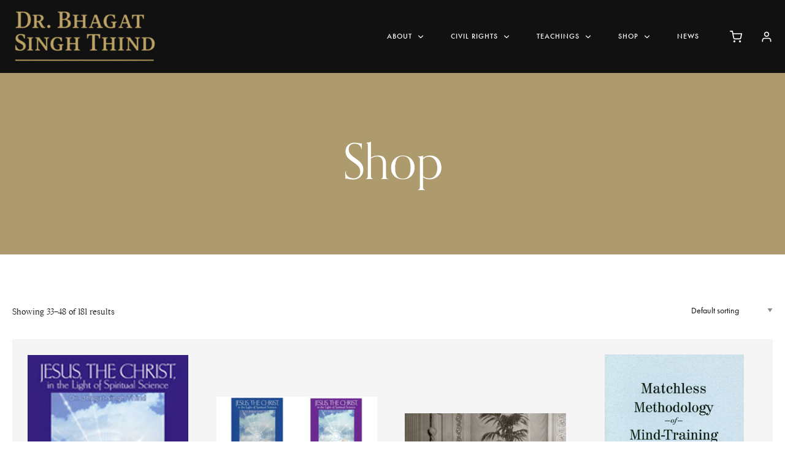

--- FILE ---
content_type: text/html; charset=UTF-8
request_url: https://bhagatsinghthind.com/shop/page/3/?product_orderby=name&product_count=8&product_order=desc
body_size: 27822
content:

	<!DOCTYPE html>
<html class="no-js" lang="en-US">
	<head>
		<meta charset="UTF-8" />
		<meta http-equiv="X-UA-Compatible" content="IE=edge">
		<link rel="profile" href="https://gmpg.org/xfn/11" />

		<meta name="viewport" content="width=device-width, initial-scale=1">
		<meta name='robots' content='index, follow, max-image-preview:large, max-snippet:-1, max-video-preview:-1' />
	<style>img:is([sizes="auto" i], [sizes^="auto," i]) { contain-intrinsic-size: 3000px 1500px }</style>
	
	<!-- This site is optimized with the Yoast SEO plugin v26.8 - https://yoast.com/product/yoast-seo-wordpress/ -->
	<title>Shop - Page 3 of 12 - Dr. Bhagat Singh Thind</title>
	<link rel="canonical" href="https://bhagatsinghthind.com/shop/page/3/" />
	<link rel="prev" href="https://bhagatsinghthind.com/shop/page/2/" />
	<link rel="next" href="https://bhagatsinghthind.com/shop/page/4/" />
	<meta property="og:locale" content="en_US" />
	<meta property="og:type" content="article" />
	<meta property="og:title" content="Shop - Page 3 of 12 - Dr. Bhagat Singh Thind" />
	<meta property="og:url" content="https://bhagatsinghthind.com/shop/" />
	<meta property="og:site_name" content="Dr. Bhagat Singh Thind" />
	<meta name="twitter:card" content="summary_large_image" />
	<script type="application/ld+json" class="yoast-schema-graph">{"@context":"https://schema.org","@graph":[{"@type":"WebPage","@id":"https://bhagatsinghthind.com/shop/","url":"https://bhagatsinghthind.com/shop/","name":"Shop - Page 3 of 12 - Dr. Bhagat Singh Thind","isPartOf":{"@id":"https://bhagatsinghthind.com/#website"},"primaryImageOfPage":{"@id":"https://bhagatsinghthind.com/shop/#primaryimage"},"image":{"@id":"https://bhagatsinghthind.com/shop/#primaryimage"},"thumbnailUrl":"https://bhagatsinghthind.com/wp-content/uploads/2024/06/jesus-vol4.jpg","datePublished":"2024-05-31T18:47:28+00:00","inLanguage":"en-US","potentialAction":[{"@type":"ReadAction","target":["https://bhagatsinghthind.com/shop/"]}]},{"@type":"ImageObject","inLanguage":"en-US","@id":"https://bhagatsinghthind.com/shop/#primaryimage","url":"https://bhagatsinghthind.com/wp-content/uploads/2024/06/jesus-vol4.jpg","contentUrl":"https://bhagatsinghthind.com/wp-content/uploads/2024/06/jesus-vol4.jpg","width":270,"height":410},{"@type":"WebSite","@id":"https://bhagatsinghthind.com/#website","url":"https://bhagatsinghthind.com/","name":"Dr. Bhagat Singh Thind","description":"","potentialAction":[{"@type":"SearchAction","target":{"@type":"EntryPoint","urlTemplate":"https://bhagatsinghthind.com/?s={search_term_string}"},"query-input":{"@type":"PropertyValueSpecification","valueRequired":true,"valueName":"search_term_string"}}],"inLanguage":"en-US"}]}</script>
	<!-- / Yoast SEO plugin. -->


<link rel='dns-prefetch' href='//maps.googleapis.com' />
<link rel='dns-prefetch' href='//collect.commerce.godaddy.com' />
<link rel='dns-prefetch' href='//use.typekit.net' />
<link rel="alternate" type="application/rss+xml" title="Dr. Bhagat Singh Thind &raquo; Feed" href="https://bhagatsinghthind.com/feed/" />
<link rel="alternate" type="application/rss+xml" title="Dr. Bhagat Singh Thind &raquo; Comments Feed" href="https://bhagatsinghthind.com/comments/feed/" />
<link rel="alternate" type="text/calendar" title="Dr. Bhagat Singh Thind &raquo; iCal Feed" href="https://bhagatsinghthind.com/events/?ical=1" />
<link rel="alternate" type="application/rss+xml" title="Dr. Bhagat Singh Thind &raquo; Products Feed" href="https://bhagatsinghthind.com/shop/feed/" />
<script type="text/javascript">
/* <![CDATA[ */
window._wpemojiSettings = {"baseUrl":"https:\/\/s.w.org\/images\/core\/emoji\/16.0.1\/72x72\/","ext":".png","svgUrl":"https:\/\/s.w.org\/images\/core\/emoji\/16.0.1\/svg\/","svgExt":".svg","source":{"concatemoji":"https:\/\/bhagatsinghthind.com\/wp-includes\/js\/wp-emoji-release.min.js?ver=6.8.3"}};
/*! This file is auto-generated */
!function(s,n){var o,i,e;function c(e){try{var t={supportTests:e,timestamp:(new Date).valueOf()};sessionStorage.setItem(o,JSON.stringify(t))}catch(e){}}function p(e,t,n){e.clearRect(0,0,e.canvas.width,e.canvas.height),e.fillText(t,0,0);var t=new Uint32Array(e.getImageData(0,0,e.canvas.width,e.canvas.height).data),a=(e.clearRect(0,0,e.canvas.width,e.canvas.height),e.fillText(n,0,0),new Uint32Array(e.getImageData(0,0,e.canvas.width,e.canvas.height).data));return t.every(function(e,t){return e===a[t]})}function u(e,t){e.clearRect(0,0,e.canvas.width,e.canvas.height),e.fillText(t,0,0);for(var n=e.getImageData(16,16,1,1),a=0;a<n.data.length;a++)if(0!==n.data[a])return!1;return!0}function f(e,t,n,a){switch(t){case"flag":return n(e,"\ud83c\udff3\ufe0f\u200d\u26a7\ufe0f","\ud83c\udff3\ufe0f\u200b\u26a7\ufe0f")?!1:!n(e,"\ud83c\udde8\ud83c\uddf6","\ud83c\udde8\u200b\ud83c\uddf6")&&!n(e,"\ud83c\udff4\udb40\udc67\udb40\udc62\udb40\udc65\udb40\udc6e\udb40\udc67\udb40\udc7f","\ud83c\udff4\u200b\udb40\udc67\u200b\udb40\udc62\u200b\udb40\udc65\u200b\udb40\udc6e\u200b\udb40\udc67\u200b\udb40\udc7f");case"emoji":return!a(e,"\ud83e\udedf")}return!1}function g(e,t,n,a){var r="undefined"!=typeof WorkerGlobalScope&&self instanceof WorkerGlobalScope?new OffscreenCanvas(300,150):s.createElement("canvas"),o=r.getContext("2d",{willReadFrequently:!0}),i=(o.textBaseline="top",o.font="600 32px Arial",{});return e.forEach(function(e){i[e]=t(o,e,n,a)}),i}function t(e){var t=s.createElement("script");t.src=e,t.defer=!0,s.head.appendChild(t)}"undefined"!=typeof Promise&&(o="wpEmojiSettingsSupports",i=["flag","emoji"],n.supports={everything:!0,everythingExceptFlag:!0},e=new Promise(function(e){s.addEventListener("DOMContentLoaded",e,{once:!0})}),new Promise(function(t){var n=function(){try{var e=JSON.parse(sessionStorage.getItem(o));if("object"==typeof e&&"number"==typeof e.timestamp&&(new Date).valueOf()<e.timestamp+604800&&"object"==typeof e.supportTests)return e.supportTests}catch(e){}return null}();if(!n){if("undefined"!=typeof Worker&&"undefined"!=typeof OffscreenCanvas&&"undefined"!=typeof URL&&URL.createObjectURL&&"undefined"!=typeof Blob)try{var e="postMessage("+g.toString()+"("+[JSON.stringify(i),f.toString(),p.toString(),u.toString()].join(",")+"));",a=new Blob([e],{type:"text/javascript"}),r=new Worker(URL.createObjectURL(a),{name:"wpTestEmojiSupports"});return void(r.onmessage=function(e){c(n=e.data),r.terminate(),t(n)})}catch(e){}c(n=g(i,f,p,u))}t(n)}).then(function(e){for(var t in e)n.supports[t]=e[t],n.supports.everything=n.supports.everything&&n.supports[t],"flag"!==t&&(n.supports.everythingExceptFlag=n.supports.everythingExceptFlag&&n.supports[t]);n.supports.everythingExceptFlag=n.supports.everythingExceptFlag&&!n.supports.flag,n.DOMReady=!1,n.readyCallback=function(){n.DOMReady=!0}}).then(function(){return e}).then(function(){var e;n.supports.everything||(n.readyCallback(),(e=n.source||{}).concatemoji?t(e.concatemoji):e.wpemoji&&e.twemoji&&(t(e.twemoji),t(e.wpemoji)))}))}((window,document),window._wpemojiSettings);
/* ]]> */
</script>
<link rel='stylesheet' id='stripe-main-styles-css' href='https://bhagatsinghthind.com/wp-content/mu-plugins/vendor/godaddy/mwc-core/assets/css/stripe-settings.css' type='text/css' media='all' />
<link rel='stylesheet' id='godaddy-payments-payinperson-main-styles-css' href='https://bhagatsinghthind.com/wp-content/mu-plugins/vendor/godaddy/mwc-core/assets/css/pay-in-person-method.css' type='text/css' media='all' />
<style id='wp-emoji-styles-inline-css' type='text/css'>

	img.wp-smiley, img.emoji {
		display: inline !important;
		border: none !important;
		box-shadow: none !important;
		height: 1em !important;
		width: 1em !important;
		margin: 0 0.07em !important;
		vertical-align: -0.1em !important;
		background: none !important;
		padding: 0 !important;
	}
</style>
<link rel='stylesheet' id='wp-block-library-css' href='https://bhagatsinghthind.com/wp-includes/css/dist/block-library/style.min.css?ver=6.8.3' type='text/css' media='all' />
<style id='wp-block-library-theme-inline-css' type='text/css'>
.wp-block-audio :where(figcaption){color:#555;font-size:13px;text-align:center}.is-dark-theme .wp-block-audio :where(figcaption){color:#ffffffa6}.wp-block-audio{margin:0 0 1em}.wp-block-code{border:1px solid #ccc;border-radius:4px;font-family:Menlo,Consolas,monaco,monospace;padding:.8em 1em}.wp-block-embed :where(figcaption){color:#555;font-size:13px;text-align:center}.is-dark-theme .wp-block-embed :where(figcaption){color:#ffffffa6}.wp-block-embed{margin:0 0 1em}.blocks-gallery-caption{color:#555;font-size:13px;text-align:center}.is-dark-theme .blocks-gallery-caption{color:#ffffffa6}:root :where(.wp-block-image figcaption){color:#555;font-size:13px;text-align:center}.is-dark-theme :root :where(.wp-block-image figcaption){color:#ffffffa6}.wp-block-image{margin:0 0 1em}.wp-block-pullquote{border-bottom:4px solid;border-top:4px solid;color:currentColor;margin-bottom:1.75em}.wp-block-pullquote cite,.wp-block-pullquote footer,.wp-block-pullquote__citation{color:currentColor;font-size:.8125em;font-style:normal;text-transform:uppercase}.wp-block-quote{border-left:.25em solid;margin:0 0 1.75em;padding-left:1em}.wp-block-quote cite,.wp-block-quote footer{color:currentColor;font-size:.8125em;font-style:normal;position:relative}.wp-block-quote:where(.has-text-align-right){border-left:none;border-right:.25em solid;padding-left:0;padding-right:1em}.wp-block-quote:where(.has-text-align-center){border:none;padding-left:0}.wp-block-quote.is-large,.wp-block-quote.is-style-large,.wp-block-quote:where(.is-style-plain){border:none}.wp-block-search .wp-block-search__label{font-weight:700}.wp-block-search__button{border:1px solid #ccc;padding:.375em .625em}:where(.wp-block-group.has-background){padding:1.25em 2.375em}.wp-block-separator.has-css-opacity{opacity:.4}.wp-block-separator{border:none;border-bottom:2px solid;margin-left:auto;margin-right:auto}.wp-block-separator.has-alpha-channel-opacity{opacity:1}.wp-block-separator:not(.is-style-wide):not(.is-style-dots){width:100px}.wp-block-separator.has-background:not(.is-style-dots){border-bottom:none;height:1px}.wp-block-separator.has-background:not(.is-style-wide):not(.is-style-dots){height:2px}.wp-block-table{margin:0 0 1em}.wp-block-table td,.wp-block-table th{word-break:normal}.wp-block-table :where(figcaption){color:#555;font-size:13px;text-align:center}.is-dark-theme .wp-block-table :where(figcaption){color:#ffffffa6}.wp-block-video :where(figcaption){color:#555;font-size:13px;text-align:center}.is-dark-theme .wp-block-video :where(figcaption){color:#ffffffa6}.wp-block-video{margin:0 0 1em}:root :where(.wp-block-template-part.has-background){margin-bottom:0;margin-top:0;padding:1.25em 2.375em}
</style>
<style id='classic-theme-styles-inline-css' type='text/css'>
/*! This file is auto-generated */
.wp-block-button__link{color:#fff;background-color:#32373c;border-radius:9999px;box-shadow:none;text-decoration:none;padding:calc(.667em + 2px) calc(1.333em + 2px);font-size:1.125em}.wp-block-file__button{background:#32373c;color:#fff;text-decoration:none}
</style>
<link rel='stylesheet' id='wp-components-css' href='https://bhagatsinghthind.com/wp-includes/css/dist/components/style.min.css?ver=6.8.3' type='text/css' media='all' />
<link rel='stylesheet' id='wp-preferences-css' href='https://bhagatsinghthind.com/wp-includes/css/dist/preferences/style.min.css?ver=6.8.3' type='text/css' media='all' />
<link rel='stylesheet' id='wp-block-editor-css' href='https://bhagatsinghthind.com/wp-includes/css/dist/block-editor/style.min.css?ver=6.8.3' type='text/css' media='all' />
<link rel='stylesheet' id='popup-maker-block-library-style-css' href='https://bhagatsinghthind.com/wp-content/plugins/popup-maker/dist/packages/block-library-style.css?ver=dbea705cfafe089d65f1' type='text/css' media='all' />
<style id='global-styles-inline-css' type='text/css'>
:root{--wp--preset--aspect-ratio--square: 1;--wp--preset--aspect-ratio--4-3: 4/3;--wp--preset--aspect-ratio--3-4: 3/4;--wp--preset--aspect-ratio--3-2: 3/2;--wp--preset--aspect-ratio--2-3: 2/3;--wp--preset--aspect-ratio--16-9: 16/9;--wp--preset--aspect-ratio--9-16: 9/16;--wp--preset--color--black: #000000;--wp--preset--color--cyan-bluish-gray: #abb8c3;--wp--preset--color--white: #ffffff;--wp--preset--color--pale-pink: #f78da7;--wp--preset--color--vivid-red: #cf2e2e;--wp--preset--color--luminous-vivid-orange: #ff6900;--wp--preset--color--luminous-vivid-amber: #fcb900;--wp--preset--color--light-green-cyan: #7bdcb5;--wp--preset--color--vivid-green-cyan: #00d084;--wp--preset--color--pale-cyan-blue: #8ed1fc;--wp--preset--color--vivid-cyan-blue: #0693e3;--wp--preset--color--vivid-purple: #9b51e0;--wp--preset--gradient--vivid-cyan-blue-to-vivid-purple: linear-gradient(135deg,rgba(6,147,227,1) 0%,rgb(155,81,224) 100%);--wp--preset--gradient--light-green-cyan-to-vivid-green-cyan: linear-gradient(135deg,rgb(122,220,180) 0%,rgb(0,208,130) 100%);--wp--preset--gradient--luminous-vivid-amber-to-luminous-vivid-orange: linear-gradient(135deg,rgba(252,185,0,1) 0%,rgba(255,105,0,1) 100%);--wp--preset--gradient--luminous-vivid-orange-to-vivid-red: linear-gradient(135deg,rgba(255,105,0,1) 0%,rgb(207,46,46) 100%);--wp--preset--gradient--very-light-gray-to-cyan-bluish-gray: linear-gradient(135deg,rgb(238,238,238) 0%,rgb(169,184,195) 100%);--wp--preset--gradient--cool-to-warm-spectrum: linear-gradient(135deg,rgb(74,234,220) 0%,rgb(151,120,209) 20%,rgb(207,42,186) 40%,rgb(238,44,130) 60%,rgb(251,105,98) 80%,rgb(254,248,76) 100%);--wp--preset--gradient--blush-light-purple: linear-gradient(135deg,rgb(255,206,236) 0%,rgb(152,150,240) 100%);--wp--preset--gradient--blush-bordeaux: linear-gradient(135deg,rgb(254,205,165) 0%,rgb(254,45,45) 50%,rgb(107,0,62) 100%);--wp--preset--gradient--luminous-dusk: linear-gradient(135deg,rgb(255,203,112) 0%,rgb(199,81,192) 50%,rgb(65,88,208) 100%);--wp--preset--gradient--pale-ocean: linear-gradient(135deg,rgb(255,245,203) 0%,rgb(182,227,212) 50%,rgb(51,167,181) 100%);--wp--preset--gradient--electric-grass: linear-gradient(135deg,rgb(202,248,128) 0%,rgb(113,206,126) 100%);--wp--preset--gradient--midnight: linear-gradient(135deg,rgb(2,3,129) 0%,rgb(40,116,252) 100%);--wp--preset--font-size--small: 13px;--wp--preset--font-size--medium: 20px;--wp--preset--font-size--large: 36px;--wp--preset--font-size--x-large: 42px;--wp--preset--spacing--20: 0.44rem;--wp--preset--spacing--30: 0.67rem;--wp--preset--spacing--40: 1rem;--wp--preset--spacing--50: 1.5rem;--wp--preset--spacing--60: 2.25rem;--wp--preset--spacing--70: 3.38rem;--wp--preset--spacing--80: 5.06rem;--wp--preset--shadow--natural: 6px 6px 9px rgba(0, 0, 0, 0.2);--wp--preset--shadow--deep: 12px 12px 50px rgba(0, 0, 0, 0.4);--wp--preset--shadow--sharp: 6px 6px 0px rgba(0, 0, 0, 0.2);--wp--preset--shadow--outlined: 6px 6px 0px -3px rgba(255, 255, 255, 1), 6px 6px rgba(0, 0, 0, 1);--wp--preset--shadow--crisp: 6px 6px 0px rgba(0, 0, 0, 1);}:where(.is-layout-flex){gap: 0.5em;}:where(.is-layout-grid){gap: 0.5em;}body .is-layout-flex{display: flex;}.is-layout-flex{flex-wrap: wrap;align-items: center;}.is-layout-flex > :is(*, div){margin: 0;}body .is-layout-grid{display: grid;}.is-layout-grid > :is(*, div){margin: 0;}:where(.wp-block-columns.is-layout-flex){gap: 2em;}:where(.wp-block-columns.is-layout-grid){gap: 2em;}:where(.wp-block-post-template.is-layout-flex){gap: 1.25em;}:where(.wp-block-post-template.is-layout-grid){gap: 1.25em;}.has-black-color{color: var(--wp--preset--color--black) !important;}.has-cyan-bluish-gray-color{color: var(--wp--preset--color--cyan-bluish-gray) !important;}.has-white-color{color: var(--wp--preset--color--white) !important;}.has-pale-pink-color{color: var(--wp--preset--color--pale-pink) !important;}.has-vivid-red-color{color: var(--wp--preset--color--vivid-red) !important;}.has-luminous-vivid-orange-color{color: var(--wp--preset--color--luminous-vivid-orange) !important;}.has-luminous-vivid-amber-color{color: var(--wp--preset--color--luminous-vivid-amber) !important;}.has-light-green-cyan-color{color: var(--wp--preset--color--light-green-cyan) !important;}.has-vivid-green-cyan-color{color: var(--wp--preset--color--vivid-green-cyan) !important;}.has-pale-cyan-blue-color{color: var(--wp--preset--color--pale-cyan-blue) !important;}.has-vivid-cyan-blue-color{color: var(--wp--preset--color--vivid-cyan-blue) !important;}.has-vivid-purple-color{color: var(--wp--preset--color--vivid-purple) !important;}.has-black-background-color{background-color: var(--wp--preset--color--black) !important;}.has-cyan-bluish-gray-background-color{background-color: var(--wp--preset--color--cyan-bluish-gray) !important;}.has-white-background-color{background-color: var(--wp--preset--color--white) !important;}.has-pale-pink-background-color{background-color: var(--wp--preset--color--pale-pink) !important;}.has-vivid-red-background-color{background-color: var(--wp--preset--color--vivid-red) !important;}.has-luminous-vivid-orange-background-color{background-color: var(--wp--preset--color--luminous-vivid-orange) !important;}.has-luminous-vivid-amber-background-color{background-color: var(--wp--preset--color--luminous-vivid-amber) !important;}.has-light-green-cyan-background-color{background-color: var(--wp--preset--color--light-green-cyan) !important;}.has-vivid-green-cyan-background-color{background-color: var(--wp--preset--color--vivid-green-cyan) !important;}.has-pale-cyan-blue-background-color{background-color: var(--wp--preset--color--pale-cyan-blue) !important;}.has-vivid-cyan-blue-background-color{background-color: var(--wp--preset--color--vivid-cyan-blue) !important;}.has-vivid-purple-background-color{background-color: var(--wp--preset--color--vivid-purple) !important;}.has-black-border-color{border-color: var(--wp--preset--color--black) !important;}.has-cyan-bluish-gray-border-color{border-color: var(--wp--preset--color--cyan-bluish-gray) !important;}.has-white-border-color{border-color: var(--wp--preset--color--white) !important;}.has-pale-pink-border-color{border-color: var(--wp--preset--color--pale-pink) !important;}.has-vivid-red-border-color{border-color: var(--wp--preset--color--vivid-red) !important;}.has-luminous-vivid-orange-border-color{border-color: var(--wp--preset--color--luminous-vivid-orange) !important;}.has-luminous-vivid-amber-border-color{border-color: var(--wp--preset--color--luminous-vivid-amber) !important;}.has-light-green-cyan-border-color{border-color: var(--wp--preset--color--light-green-cyan) !important;}.has-vivid-green-cyan-border-color{border-color: var(--wp--preset--color--vivid-green-cyan) !important;}.has-pale-cyan-blue-border-color{border-color: var(--wp--preset--color--pale-cyan-blue) !important;}.has-vivid-cyan-blue-border-color{border-color: var(--wp--preset--color--vivid-cyan-blue) !important;}.has-vivid-purple-border-color{border-color: var(--wp--preset--color--vivid-purple) !important;}.has-vivid-cyan-blue-to-vivid-purple-gradient-background{background: var(--wp--preset--gradient--vivid-cyan-blue-to-vivid-purple) !important;}.has-light-green-cyan-to-vivid-green-cyan-gradient-background{background: var(--wp--preset--gradient--light-green-cyan-to-vivid-green-cyan) !important;}.has-luminous-vivid-amber-to-luminous-vivid-orange-gradient-background{background: var(--wp--preset--gradient--luminous-vivid-amber-to-luminous-vivid-orange) !important;}.has-luminous-vivid-orange-to-vivid-red-gradient-background{background: var(--wp--preset--gradient--luminous-vivid-orange-to-vivid-red) !important;}.has-very-light-gray-to-cyan-bluish-gray-gradient-background{background: var(--wp--preset--gradient--very-light-gray-to-cyan-bluish-gray) !important;}.has-cool-to-warm-spectrum-gradient-background{background: var(--wp--preset--gradient--cool-to-warm-spectrum) !important;}.has-blush-light-purple-gradient-background{background: var(--wp--preset--gradient--blush-light-purple) !important;}.has-blush-bordeaux-gradient-background{background: var(--wp--preset--gradient--blush-bordeaux) !important;}.has-luminous-dusk-gradient-background{background: var(--wp--preset--gradient--luminous-dusk) !important;}.has-pale-ocean-gradient-background{background: var(--wp--preset--gradient--pale-ocean) !important;}.has-electric-grass-gradient-background{background: var(--wp--preset--gradient--electric-grass) !important;}.has-midnight-gradient-background{background: var(--wp--preset--gradient--midnight) !important;}.has-small-font-size{font-size: var(--wp--preset--font-size--small) !important;}.has-medium-font-size{font-size: var(--wp--preset--font-size--medium) !important;}.has-large-font-size{font-size: var(--wp--preset--font-size--large) !important;}.has-x-large-font-size{font-size: var(--wp--preset--font-size--x-large) !important;}
:where(.wp-block-post-template.is-layout-flex){gap: 1.25em;}:where(.wp-block-post-template.is-layout-grid){gap: 1.25em;}
:where(.wp-block-columns.is-layout-flex){gap: 2em;}:where(.wp-block-columns.is-layout-grid){gap: 2em;}
:root :where(.wp-block-pullquote){font-size: 1.5em;line-height: 1.6;}
</style>
<link rel='stylesheet' id='wpos-magnific-style-css' href='https://bhagatsinghthind.com/wp-content/plugins/album-and-image-gallery-plus-lightbox/assets/css/magnific-popup.css?ver=2.1.8' type='text/css' media='all' />
<link rel='stylesheet' id='wpos-slick-style-css' href='https://bhagatsinghthind.com/wp-content/plugins/album-and-image-gallery-plus-lightbox/assets/css/slick.css?ver=2.1.8' type='text/css' media='all' />
<link rel='stylesheet' id='aigpl-public-css-css' href='https://bhagatsinghthind.com/wp-content/plugins/album-and-image-gallery-plus-lightbox/assets/css/aigpl-public.css?ver=2.1.8' type='text/css' media='all' />
<link rel='stylesheet' id='contact-form-7-css' href='https://bhagatsinghthind.com/wp-content/plugins/contact-form-7/includes/css/styles.css?ver=6.1.4' type='text/css' media='all' />
<link rel='stylesheet' id='wpa-css-css' href='https://bhagatsinghthind.com/wp-content/plugins/honeypot/includes/css/wpa.css?ver=2.3.04' type='text/css' media='all' />
<link rel='stylesheet' id='woocommerce-layout-css' href='https://bhagatsinghthind.com/wp-content/plugins/woocommerce/assets/css/woocommerce-layout.css?ver=10.4.3' type='text/css' media='all' />
<link rel='stylesheet' id='woocommerce-smallscreen-css' href='https://bhagatsinghthind.com/wp-content/plugins/woocommerce/assets/css/woocommerce-smallscreen.css?ver=10.4.3' type='text/css' media='only screen and (max-width: 768px)' />
<link rel='stylesheet' id='woocommerce-general-css' href='https://bhagatsinghthind.com/wp-content/plugins/woocommerce/assets/css/woocommerce.css?ver=10.4.3' type='text/css' media='all' />
<style id='woocommerce-inline-inline-css' type='text/css'>
.woocommerce form .form-row .required { visibility: visible; }
</style>
<link rel='stylesheet' id='tribe-events-v2-single-skeleton-css' href='https://bhagatsinghthind.com/wp-content/plugins/the-events-calendar/build/css/tribe-events-single-skeleton.css?ver=6.15.15' type='text/css' media='all' />
<link rel='stylesheet' id='tribe-events-v2-single-skeleton-full-css' href='https://bhagatsinghthind.com/wp-content/plugins/the-events-calendar/build/css/tribe-events-single-full.css?ver=6.15.15' type='text/css' media='all' />
<link rel='stylesheet' id='tec-events-elementor-widgets-base-styles-css' href='https://bhagatsinghthind.com/wp-content/plugins/the-events-calendar/build/css/integrations/plugins/elementor/widgets/widget-base.css?ver=6.15.15' type='text/css' media='all' />
<link rel='stylesheet' id='godaddy-styles-css' href='https://bhagatsinghthind.com/wp-content/mu-plugins/vendor/wpex/godaddy-launch/includes/Dependencies/GoDaddy/Styles/build/latest.css?ver=2.0.2' type='text/css' media='all' />
<link rel='stylesheet' id='loquet-style-css' href='https://bhagatsinghthind.com/wp-content/themes/loquet/style.css?ver=6.8.3' type='text/css' media='all' />
<link rel='stylesheet' id='loquet-child-style-css' href='https://bhagatsinghthind.com/wp-content/themes/loquet-child/style.css?ver=1.0.7' type='text/css' media='all' />
<link rel='stylesheet' id='loquet-woocommerce-css' href='https://bhagatsinghthind.com/wp-content/themes/loquet/includes/assets/css/gt-woocommerce.min.css?ver=6.8.3' type='text/css' media='all' />
<link rel='stylesheet' id='fancybox-css' href='https://bhagatsinghthind.com/wp-content/themes/loquet/includes/assets/css/fancybox.min.css?ver=6.8.3' type='text/css' media='all' />
<link rel='stylesheet' id='loquet-google-maps-css' href='https://bhagatsinghthind.com/wp-content/themes/loquet/includes/assets/css/gt-google-maps.min.css?ver=6.8.3' type='text/css' media='all' />
<link rel='stylesheet' id='foundation-css' href='https://bhagatsinghthind.com/wp-content/themes/loquet/includes/assets/css/foundation.min.css?ver=6.8.3' type='text/css' media='all' />
<link rel='stylesheet' id='simplebar-css' href='https://bhagatsinghthind.com/wp-content/themes/loquet/includes/assets/css/simplebar.min.css?ver=6.8.3' type='text/css' media='all' />
<link rel='stylesheet' id='swiper-css' href='https://bhagatsinghthind.com/wp-content/plugins/elementor/assets/lib/swiper/v8/css/swiper.min.css?ver=8.4.5' type='text/css' media='all' />
<link rel='stylesheet' id='fontawesome-css' href='https://bhagatsinghthind.com/wp-content/themes/loquet/includes/assets/css/fontawesome.min.css?ver=6.8.3' type='text/css' media='all' />
<link rel='stylesheet' id='selectize-css' href='https://bhagatsinghthind.com/wp-content/themes/loquet/includes/assets/css/selectize.min.css?ver=6.8.3' type='text/css' media='all' />
<link rel='stylesheet' id='loquet-social-media-css' href='https://bhagatsinghthind.com/wp-content/themes/loquet/includes/assets/css/gt-social-media.min.css?ver=6.8.3' type='text/css' media='all' />
<link rel='stylesheet' id='loquet-core-css' href='https://bhagatsinghthind.com/wp-content/themes/loquet/includes/assets/css/gt-core.min.css?ver=6.8.3' type='text/css' media='all' />
<link rel='stylesheet' id='loquet-theme-css' href='https://bhagatsinghthind.com/wp-content/themes/loquet/includes/assets/css/gt-style.min.css?ver=6.8.3' type='text/css' media='all' />
<link rel='stylesheet' id='loquet-css' href='https://bhagatsinghthind.com/wp-content/themes/loquet-child/style.css?ver=6.8.3' type='text/css' media='all' />
<link rel='stylesheet' id='loquet-custom-css' href='https://bhagatsinghthind.com/wp-content/themes/loquet/includes/assets/css/custom.css?ver=1.0.0' type='text/css' media='all' />
<style id='loquet-custom-inline-css' type='text/css'>
:root{--gt-primary-color: #111111;}:root{--gt-color-woo-text-desc: #111111;}:root{--gt-secondary-color: #ad9a6d;}:root{--gt-color-woo-primary: #ad9a6d;}:root{--gt-color-woo-rating: #ad9a6d;}:root{--gt-color-woo-onsale: #ad9a6d;}:root{--gt-color-woo-price: #ad9a6d;}.gt-marker-cluster:before{background: #ad9a6d;}:root{--gt-tertiary-color: #faf5ef;}:root{--gt-fourth-color: #b5aca3;}:root{--gt-color-woo-pagination-active-background: #b5aca3;}:root{--gt-input-background-color: #ffffff;}:root{--gt-input-text-color: #000000;}:root{--gt-input-border-color: #000000;}:root{--gt-color-woo-form-border: #000000;}:root{--gt-input-hover-border-color: #666666;}:root{--gt-input-focus-border-color: #666;}:root{--gt-input-autofill-border-color: #666;}:root{--gt-dark-input-background-color: #ffffff;}:root{--gt-dark-input-text-color: #000000;}:root{--gt-dark-input-border-color: #000000;}:root{--gt-dark-input-hover-border-color: #666666;}:root{--gt-dark-input-focus-border-color: #666666;}:root{--gt-dark-input-autofill-border-color: #666666;}:root{--gt-button-background-color: #000000;}:root{--gt-color-woo-form-button: #000000;}:root{--gt-button-text-color: #ffffff;}:root{--gt-button-hover-background-color: #666666;}:root{--gt-color-woo-form-button-active: #666666;}:root{--gt-button-hover-text-color: #ffffff;}:root{--gt-dark-button-background-color: #000000;}:root{--gt-dark-button-text-color: #ffffff;}:root{--gt-dark-button-hover-background-color: #666666;}:root{--gt-dark-button-hover-text-color: #ffffff;}@media (min-width: 1200px) {.gt-title-bar.gt-style-1 .gt-content{padding-top:50px !important;}}@media (min-width: 1200px) {.gt-title-bar.gt-style-2 .gt-content{padding-top:50px !important;}}@media (min-width: 1200px) {.gt-title-bar.gt-style-3 .gt-content{padding-top:50px !important;}}
</style>
<link rel='stylesheet' id='mwc-payments-payment-form-css' href='https://bhagatsinghthind.com/wp-content/mu-plugins/vendor/godaddy/mwc-core/assets/css/payment-form.css' type='text/css' media='all' />
<link rel='stylesheet' id='typekit-css' href='https://use.typekit.net/dpf2qad.css?ver=1.0.7' type='text/css' media='all' />
<link rel='stylesheet' id='elementor-frontend-css' href='https://bhagatsinghthind.com/wp-content/plugins/elementor/assets/css/frontend.min.css?ver=3.34.3' type='text/css' media='all' />
<link rel='stylesheet' id='eael-general-css' href='https://bhagatsinghthind.com/wp-content/plugins/essential-addons-for-elementor-lite/assets/front-end/css/view/general.min.css?ver=6.5.9' type='text/css' media='all' />
<script type="text/javascript" src="https://bhagatsinghthind.com/wp-includes/js/jquery/jquery.min.js?ver=3.7.1" id="jquery-core-js"></script>
<script type="text/javascript" src="https://bhagatsinghthind.com/wp-includes/js/jquery/jquery-migrate.min.js?ver=3.4.1" id="jquery-migrate-js"></script>
<script type="text/javascript" src="https://bhagatsinghthind.com/wp-content/plugins/woocommerce/assets/js/jquery-blockui/jquery.blockUI.min.js?ver=2.7.0-wc.10.4.3" id="wc-jquery-blockui-js" defer="defer" data-wp-strategy="defer"></script>
<script type="text/javascript" id="wc-add-to-cart-js-extra">
/* <![CDATA[ */
var wc_add_to_cart_params = {"ajax_url":"\/wp-admin\/admin-ajax.php","wc_ajax_url":"\/?wc-ajax=%%endpoint%%","i18n_view_cart":"View cart","cart_url":"https:\/\/bhagatsinghthind.com\/cart\/","is_cart":"","cart_redirect_after_add":"no"};
/* ]]> */
</script>
<script type="text/javascript" src="https://bhagatsinghthind.com/wp-content/plugins/woocommerce/assets/js/frontend/add-to-cart.min.js?ver=10.4.3" id="wc-add-to-cart-js" defer="defer" data-wp-strategy="defer"></script>
<script type="text/javascript" src="https://bhagatsinghthind.com/wp-content/plugins/woocommerce/assets/js/js-cookie/js.cookie.min.js?ver=2.1.4-wc.10.4.3" id="wc-js-cookie-js" defer="defer" data-wp-strategy="defer"></script>
<script type="text/javascript" id="woocommerce-js-extra">
/* <![CDATA[ */
var woocommerce_params = {"ajax_url":"\/wp-admin\/admin-ajax.php","wc_ajax_url":"\/?wc-ajax=%%endpoint%%","i18n_password_show":"Show password","i18n_password_hide":"Hide password"};
/* ]]> */
</script>
<script type="text/javascript" src="https://bhagatsinghthind.com/wp-content/plugins/woocommerce/assets/js/frontend/woocommerce.min.js?ver=10.4.3" id="woocommerce-js" defer="defer" data-wp-strategy="defer"></script>
<script type="text/javascript" src="https://collect.commerce.godaddy.com/sdk.js" id="poynt-collect-sdk-js"></script>
<script type="text/javascript" id="mwc-payments-poynt-payment-form-js-extra">
/* <![CDATA[ */
var poyntPaymentFormI18n = {"errorMessages":{"genericError":"An error occurred, please try again or try an alternate form of payment.","missingCardDetails":"Missing card details.","missingBillingDetails":"Missing billing details."}};
/* ]]> */
</script>
<script type="text/javascript" src="https://bhagatsinghthind.com/wp-content/mu-plugins/vendor/godaddy/mwc-core/assets/js/payments/frontend/poynt.js" id="mwc-payments-poynt-payment-form-js"></script>
<link rel="https://api.w.org/" href="https://bhagatsinghthind.com/wp-json/" /><link rel="EditURI" type="application/rsd+xml" title="RSD" href="https://bhagatsinghthind.com/xmlrpc.php?rsd" />
<meta name="generator" content="WordPress 6.8.3" />
<meta name="generator" content="WooCommerce 10.4.3" />
<meta name="tec-api-version" content="v1"><meta name="tec-api-origin" content="https://bhagatsinghthind.com"><link rel="alternate" href="https://bhagatsinghthind.com/wp-json/tribe/events/v1/" />	<noscript><style>.woocommerce-product-gallery{ opacity: 1 !important; }</style></noscript>
	<meta name="generator" content="Elementor 3.34.3; features: e_font_icon_svg, additional_custom_breakpoints; settings: css_print_method-external, google_font-enabled, font_display-swap">
			<style>
				.e-con.e-parent:nth-of-type(n+4):not(.e-lazyloaded):not(.e-no-lazyload),
				.e-con.e-parent:nth-of-type(n+4):not(.e-lazyloaded):not(.e-no-lazyload) * {
					background-image: none !important;
				}
				@media screen and (max-height: 1024px) {
					.e-con.e-parent:nth-of-type(n+3):not(.e-lazyloaded):not(.e-no-lazyload),
					.e-con.e-parent:nth-of-type(n+3):not(.e-lazyloaded):not(.e-no-lazyload) * {
						background-image: none !important;
					}
				}
				@media screen and (max-height: 640px) {
					.e-con.e-parent:nth-of-type(n+2):not(.e-lazyloaded):not(.e-no-lazyload),
					.e-con.e-parent:nth-of-type(n+2):not(.e-lazyloaded):not(.e-no-lazyload) * {
						background-image: none !important;
					}
				}
			</style>
			<meta name="generator" content="Powered by Slider Revolution 6.7.25 - responsive, Mobile-Friendly Slider Plugin for WordPress with comfortable drag and drop interface." />
<link rel="icon" href="https://bhagatsinghthind.com/wp-content/uploads/2024/06/cropped-fav-con-bst-32x32.png" sizes="32x32" />
<link rel="icon" href="https://bhagatsinghthind.com/wp-content/uploads/2024/06/cropped-fav-con-bst-192x192.png" sizes="192x192" />
<link rel="apple-touch-icon" href="https://bhagatsinghthind.com/wp-content/uploads/2024/06/cropped-fav-con-bst-180x180.png" />
<meta name="msapplication-TileImage" content="https://bhagatsinghthind.com/wp-content/uploads/2024/06/cropped-fav-con-bst-270x270.png" />
<script>function setREVStartSize(e){
			//window.requestAnimationFrame(function() {
				window.RSIW = window.RSIW===undefined ? window.innerWidth : window.RSIW;
				window.RSIH = window.RSIH===undefined ? window.innerHeight : window.RSIH;
				try {
					var pw = document.getElementById(e.c).parentNode.offsetWidth,
						newh;
					pw = pw===0 || isNaN(pw) || (e.l=="fullwidth" || e.layout=="fullwidth") ? window.RSIW : pw;
					e.tabw = e.tabw===undefined ? 0 : parseInt(e.tabw);
					e.thumbw = e.thumbw===undefined ? 0 : parseInt(e.thumbw);
					e.tabh = e.tabh===undefined ? 0 : parseInt(e.tabh);
					e.thumbh = e.thumbh===undefined ? 0 : parseInt(e.thumbh);
					e.tabhide = e.tabhide===undefined ? 0 : parseInt(e.tabhide);
					e.thumbhide = e.thumbhide===undefined ? 0 : parseInt(e.thumbhide);
					e.mh = e.mh===undefined || e.mh=="" || e.mh==="auto" ? 0 : parseInt(e.mh,0);
					if(e.layout==="fullscreen" || e.l==="fullscreen")
						newh = Math.max(e.mh,window.RSIH);
					else{
						e.gw = Array.isArray(e.gw) ? e.gw : [e.gw];
						for (var i in e.rl) if (e.gw[i]===undefined || e.gw[i]===0) e.gw[i] = e.gw[i-1];
						e.gh = e.el===undefined || e.el==="" || (Array.isArray(e.el) && e.el.length==0)? e.gh : e.el;
						e.gh = Array.isArray(e.gh) ? e.gh : [e.gh];
						for (var i in e.rl) if (e.gh[i]===undefined || e.gh[i]===0) e.gh[i] = e.gh[i-1];
											
						var nl = new Array(e.rl.length),
							ix = 0,
							sl;
						e.tabw = e.tabhide>=pw ? 0 : e.tabw;
						e.thumbw = e.thumbhide>=pw ? 0 : e.thumbw;
						e.tabh = e.tabhide>=pw ? 0 : e.tabh;
						e.thumbh = e.thumbhide>=pw ? 0 : e.thumbh;
						for (var i in e.rl) nl[i] = e.rl[i]<window.RSIW ? 0 : e.rl[i];
						sl = nl[0];
						for (var i in nl) if (sl>nl[i] && nl[i]>0) { sl = nl[i]; ix=i;}
						var m = pw>(e.gw[ix]+e.tabw+e.thumbw) ? 1 : (pw-(e.tabw+e.thumbw)) / (e.gw[ix]);
						newh =  (e.gh[ix] * m) + (e.tabh + e.thumbh);
					}
					var el = document.getElementById(e.c);
					if (el!==null && el) el.style.height = newh+"px";
					el = document.getElementById(e.c+"_wrapper");
					if (el!==null && el) {
						el.style.height = newh+"px";
						el.style.display = "block";
					}
				} catch(e){
					console.log("Failure at Presize of Slider:" + e)
				}
			//});
		  };</script>
		<style type="text/css" id="wp-custom-css">
			body {
    font-size: 18px;
}

.main_template_left_contact_links a.elementor-button.elementor-button-link {
    display: none;
}

input#wc-block-components-totals-coupon__input-coupon {
    background: #fff !important;
    color: #000 !important;
    border-color: #000;
}

.wc-block-components-textarea {
  color: #000 !important;
}


.page-id-12 .has-dark-controls .wc-block-components-form .wc-block-components-text-input input[type="email"], .page-id-12 .has-dark-controls .wc-block-components-form .wc-block-components-text-input input[type="number"], .page-id-12 .has-dark-controls .wc-block-components-form .wc-block-components-text-input input[type="password"], .page-id-12 .has-dark-controls .wc-block-components-form .wc-block-components-text-input input[type="tel"], .page-id-12 .page-id-12 .has-dark-controls .wc-block-components-form .wc-block-components-text-input input[type="text"], .page-id-12 .has-dark-controls .wc-block-components-form .wc-block-components-text-input input[type="url"], .page-id-12 .has-dark-controls .wc-block-components-text-input input[type="email"], .page-id-12 .has-dark-controls .wc-block-components-text-input input[type="number"], .page-id-12 .has-dark-controls .wc-block-components-text-input input[type="password"], .page-id-12 .has-dark-controls .wc-block-components-text-input input[type="tel"], .page-id-12 .has-dark-controls .wc-block-components-text-input input[type="text"], .page-id-12 .has-dark-controls .wc-block-components-text-input input[type="url"], .page-id-12 
.has-dark-controls .wc-blocks-components-select .wc-blocks-components-select__select, 
.p-CardNumberInput-input,
#shipping-first_name, #shipping-last_name, #shipping-address_1,
#shipping-city, #shipping-postcode,
 #billing-first_name, #billing-last_name, #billing-address_1,
#billing-city, #billing-postcode,
#Field-expiryInput,
#Field-cvcInput,
#Field-numberInput

{
  background-color: #fff !important;
  border:1px solid #000  !important;
  color: #000  !important;
}
.page-id-12 .has-dark-controls .wc-block-components-form .wc-block-components-text-input label, .page-id-12 .has-dark-controls .wc-block-components-text-input label,
.page-id-12 .has-dark-controls .wc-blocks-components-select .wc-blocks-components-select__label, .wc-block-components-text-input.wc-block-components-totals-coupon__input label{
  color: #444  !important;
  font-weight: bold;
}
.has-dark-controls .wc-block-components-validation-error {
    color: #f00 !important;
    font-size: 14px;
    font-weight: 600;
}

.woocommerce ul.products li.product .woocommerce-loop-category__title, .woocommerce ul.products li.product .woocommerce-loop-product__title, .woocommerce ul.products li.product h3 {
    
    min-height: 41px;
}
.gt-footer .gt-copyright.gt-style-2 .gt-copyright-inner{
	padding:0px 0 30px 0 !important;
}

.gt-footer .gt-copyright.gt-style-2 .gt-copyright-inner p{
	opacity:1;
}

    .gt-title-bar.gt-style-1 .gt-content {
        padding-top: 100px !important;
        padding-bottom: 100px;
    }

.eael-product-carousel a img
 {
    height: 250px;
      object-fit: contain;
    width: 100%;
    
}


.is-large.wc-block-cart .wc-block-cart-items th {
    padding: 8px 16px 8px 8px;
}
.gt-page-content-full .gt-featured-header img {
    width: fit-content;
}
.postid-3170 .gt-position-1.gt-type-image {
    display: none;
}
.gt-sponsors.gt-style-4 .gt-item .gt-logo {
    background: #FFFFFF;
}
.pum-content.popmake-content p {
    font-size: 14px;
}
.popmake{
    height: 100% !important;
    max-height: 600px !important;
    overflow: hidden !important;
    overflow-y: scroll !important;
}

section.related.products {
    float: left;
    width: 100%;
}
.has-dark-controls .wc-block-components-form .wc-block-components-text-input input[type=email], .has-dark-controls .wc-block-components-form .wc-block-components-text-input input[type=number], .has-dark-controls .wc-block-components-form .wc-block-components-text-input input[type=password], .has-dark-controls .wc-block-components-form .wc-block-components-text-input input[type=tel], .has-dark-controls .wc-block-components-form .wc-block-components-text-input input[type=text], .has-dark-controls .wc-block-components-form .wc-block-components-text-input input[type=url], .has-dark-controls .wc-block-components-text-input input[type=email], .has-dark-controls .wc-block-components-text-input input[type=number], .has-dark-controls .wc-block-components-text-input input[type=password], .has-dark-controls .wc-block-components-text-input input[type=tel], .has-dark-controls .wc-block-components-text-input input[type=text], .has-dark-controls .wc-block-components-text-input input[type=url] {
    background-color: #333 !important;
    
}

.has-dark-controls .wc-blocks-components-select .wc-blocks-components-select__select {
   
    background: #333;
}

.woocommerce .woocommerce-NoticeGroup>.woocommerce-message, .woocommerce .woocommerce-notices-wrapper>.woocommerce-message, .woocommerce-account .woocommerce-MyAccount-content .woocommerce-Message.woocommerce-message {
    border-top-color: #ad9a6d;
}

.woocommerce ul.products li.product a img {
    height: 400px;
    object-fit: contain;
}
 
ul.products.columns-4 {
    background: #f5f5f5;
    padding: 25px;
}


.woocommerce ul.products li.product {
    position: relative;
    text-align: center;
}


main.gt-main {
    overflow: hidden;
}
p{
	margin-bottom:12px;
}

.year {
  font-size: 24px;
  color: var(--e-global-color-secondary);
  font-weight: 600;
}
ul, ol{
	margin-bottom:0px !important;
}
.ullist-main li a:hover{
	color:#000;	
}
.ullist-main li a{
	color:#d1ae76;
}
.pdf-color a{
	color:#d1ae76;
}
.pdf-color a:hover{
		color:#000;
}
#pdf-color-lheight a{
	line-height:50px;
}
.dflex div {
	    width: 100%;
    margin-bottom: 20px;
}
textarea.wpcf7-form-control.wpcf7-textarea {
    height: 180px;
	margin-bottom:20px;
}
.filter-icon {
    font-weight: 600;
    display: inline-block;
}
.album-options-wrap {
    display: inline-block;
    width: 240px;
    margin-left: 10px;
}
select.album-options {
    width: 100%;
}
.album-options-wrap .options {
	font-size: 18px;
    color: #fff;
    background: #b29059 !important;
	border-radius:0px;
    padding: 15px;
}
.album-options-wrap .options:hover{
	
}
#pdf-title-color h4 a:hover{
	color:#d1ae76;
}
#pdf-title-color-at li a:hover{
	color:#d1ae76;
}
#pdf-title-color-at li{
padding-top:20px;
}
#pdf-title-color-a h4 a:hover{
	color:#000;
}
#donation_buttons td {
    padding: 0px;
    border: none;
}

.gt-page-wrapper {
    padding: 80px 0;
}
h4.elementor-heading-title {
    font-weight: bold;
	    line-height: inherit;
}

#menu-about li, 
#menu-civil-rights li,
#menu-links li{
    margin-bottom: 15px;
}

#menu-about li a,
#menu-civil-rights  li a,
#menu-links li a{
    line-height: 30px;
	font-size: 20px;
	    text-transform: capitalize;
	padding: 0;
}

#menu-about li.menu-item-has-children span,
#menu-civil-rights li.menu-item-has-children span{
    display: none;
}
#menu-about ul.sub-menu,
#menu-civil-rights ul.sub-menu{
    display: block;
    background: transparent;
    border: none;
	    margin-top: 5px;
}
.main_template_left_about_links {
    padding-left: 10px !important;
    padding-right: 10px !important;
}
#menu-about ul.sub-menu li a,
#menu-civil-rights ul.sub-menu li a{
    text-align: center;
    padding: 0 !important;
	    border: none;
}
#menu-about li ul.sub-menu li,
#menu-civil-rights li ul.sub-menu li{
    margin-bottom: 5px;
}

.gt-content-body img{
	margin-bottom:10px;
}


/* sidebar left align css */

.main_template_left_about_links h4 {
    text-align: left;
}

ul#menu-about li a,
ul#menu-civil-rights li a,
#menu-links li a {
    text-align: left;
    padding-left: 10px;
	    padding-top: 3px;
    padding-bottom: 3px;
}

.main_template_left_about_links h4 {
    text-align: left;
}
.main_template_left_about_links #menu-about ul.sub-menu li a,
.main_template_left_about_links #menu-civil-rights ul.sub-menu li a,
#menu-links ul.sub-menu li a
{
    text-align: left;
	padding-left: 20px !important;
}

/* end side bar left align */
@media (max-width:767px){
.gt-title-bar.gt-style-1 .gt-content {
    padding-top: 120px !important;
    padding-bottom: 70px;
}
	
 .is-medium table.wc-block-cart-items .wc-block-cart-items__row, .is-mobile table.wc-block-cart-items .wc-block-cart-items__row, .is-small table.wc-block-cart-items .wc-block-cart-items__row {
    
    padding: 16px 10px !important;
}
	.wc-block-cart table.wc-block-cart-items, .wc-block-cart table.wc-block-cart-items td, .wc-block-cart table.wc-block-cart-items th {
    margin: 0 0 10px !important;
}
	
}

@media (max-width:561px){
textarea.wpcf7-form-control.wpcf7-textarea {
    height: 140px;
}	
}
@media (min-width:561px){
	.khalsa-right {
    float: right;
    width: 30%;
}
.musical-wrap {
    width: 100%;
    display: inline-block;
}
.khalsa-left{
    float: left;
    width: 60%;
}
.dflex {
    display: flex;
    gap: 20px;
    align-items: center;
}	
}
		</style>
		<style id="kirki-inline-styles">.gt-user-box-popup.gt-style-1 .gt-background, .gt-user-box-popup.gt-style-2 .gt-image{background-image:url("https://demo.gloriathemes.com/loquet/demo/wp-content/uploads/2021/09/user-box-bg.jpg");background-position:center center;background-attachment:scroll;-webkit-background-size:cover;-moz-background-size:cover;-ms-background-size:cover;-o-background-size:cover;background-size:cover;}.gt-main, .gt-widget-title.gt-style-1 span, .gt-widget .gt-widget-title.gt-style-2 span{color:#111111;}body, label, [type="button"], [type="submit"], button, .gt-button a, .gt-button a:visited, .gt-header .gt-menu ul li a, .gt-header .gt-menu ul li a:visited, .gt-header .gt-header-topbar.gt-style-1 .gt-description-text p, .gt-off-canvas.gt-style-1 .gt-off-canvas-inner .gt-off-canvas-left .gt-copyright p, .gt-off-canvas.gt-style-1 .gt-widgets .gt-widget-services.gt-style-1 ul li .gt-service-desc h5, .gt-off-canvas.gt-style-1 .gt-widgets .gt-widget-services.gt-style-1 ul li .gt-service-desc p, .gt-off-canvas.gt-style-2 .gt-copyright, .gt-footer p, .gt-footer .gt-footer-menu.gt-style-1 ul, .gt-footer .gt-footer-widgets.gt-style-1, .gt-footer .gt-footer-widgets.gt-style-1 ul, .gt-pagination.gt-style-1 ul li a, .gt-pagination.gt-style-1 ul li a:visited, .gt-pagination.gt-style-1 ul li span, .gt-pagination.gt-style-2 ul li a, .gt-pagination.gt-style-2 ul li a:visited, .gt-pagination.gt-style-2 ul li span, .gt-pagination.gt-style-3 ul li a, .gt-pagination.gt-style-3 ul li a:visited, .gt-pagination.gt-style-3 ul li span, .gt-tags.gt-style-1 ul li a, .gt-tags.gt-style-1 ul li a:visited, .gt-page-pages.gt-style-1 ul li a, .gt-page-pages.gt-style-1 ul li a:visited, .gt-author-box.gt-style-1 .gt-content .gt-subtitle, .gt-module-title .gt-sub-title, .gt-module-title.gt-style-2 .gt-title, .gt-comments.gt-style-1 .gt-comment-list .gt-items .gt-item .gt-top .gt-details, .gt-comments.gt-style-1 .gt-comment-list .gt-items .gt-item .gt-bottom .gt-buttons, .gt-comments.gt-style-1 .gt-comment-form .gt-item-row .gt-item label, .gt-carousel-control.gt-style-2 .gt-carousel-pagination .swiper-pagination-bullet, .gt-carousel-control.gt-style-3 .gt-carousel-pagination .swiper-pagination-bullet, .gt-carousel-control.gt-style-6 .gt-carousel-pagination .swiper-pagination-bullet, .gt-title-bar.gt-style-5 .gt-container .gt-content span, .gt-title-bar.gt-style-6 .gt-container .gt-content span, .gt-ticket.gt-style-1 .gt-item .gt-desc span, .gt-newsletter .gt-form-wrapper .gt-form input, .gt-newsletter .gt-form-wrapper .gt-form button, .gt-service-boxes.gt-style-5 .gt-item .gt-right .gt-content p, .gt-events-listing.gt-style-1 .gt-item .gt-content .gt-date, .gt-events-listing.gt-style-3 .gt-item .gt-date, .gt-post-listing.gt-style-1 .gt-item .gt-post-header .gt-categories ul, .gt-post-listing.gt-style-2 .gt-item .gt-content .gt-content-inner .gt-categories ul, .gt-post-listing.gt-style-3 .gt-item .gt-content-inner .gt-categories ul, .gt-portfolio-slider.gt-style-1 .gt-content .gt-inner .gt-category a, .gt-portfolio-slider.gt-style-1 .gt-content .gt-inner .gt-category a:visited, .gt-portfolio-slider.gt-style-2 .gt-content .gt-inner .gt-category a, .gt-portfolio-slider.gt-style-2 .gt-content .gt-inner .gt-category a:visited, .gt-portfolio-slider.gt-style-2 .gt-scroll-text span, .gt-portfolio-slider.gt-style-2 .gt-slider-bottom .gt-slider-info-box-wrapper .gt-slider-info-box .gt-item, .gt-portfolio-slider.gt-style-2 .gt-slider-bottom .gt-slider-info-box-wrapper .gt-slider-info-box .gt-item p, .gt-language-box.gt-style-1 .gt-language-box-container .gt-content ul li a, .gt-language-box.gt-style-1 .gt-language-box-container .gt-content ul li a:visited, .gt-search-box.gt-style-1 .gt-search-box-container form input, .gt-search-box.gt-style-1 .gt-search-box-container p, .gt-timeline.gt-style-2 ol li .gt-title-wrapper .gt-date, .gt-timeline.gt-style-2 ul li .gt-title-wrapper .gt-date, .gt-detail-box.gt-style-1 .gt-content, .gt-detail-box.gt-style-1 .gt-content p, .gt-detail-box.gt-style-2 .gt-content, .gt-detail-box.gt-style-2 .gt-content p, .gt-detail-box.gt-style-3 .gt-content, .gt-detail-box.gt-style-3 .gt-content p, .gt-detail-box.gt-style-4 .gt-content, .gt-detail-box.gt-style-4 .gt-content p, .gt-title-bar.gt-style-1 .gt-details, .gt-title-bar.gt-style-2 .gt-details, .gt-title-bar.gt-style-3 .gt-details, .widget_block .wp-block-group__inner-container > h2, gt-info-boxes .gt-content, .gt-info-boxes .gt-content p, .gt-maps .gt-map-popup .gt-text, .gt-maps .gt-map-popup .gt-text p{font-family:futura-pt;}p, .gt-off-canvas.gt-style-1 .gt-widgets .gt-widget-text.gt-style-1 .gt-widget-content p, .gt-author-box.gt-style-1 .gt-content p, .gt-comments.gt-style-1 .gt-comment-list .gt-items .gt-item .gt-bottom .gt-comment-text p, .gt-places-listing.gt-style-1 .gt-item .gt-content .gt-bottom .gt-desc p, .gt-places-listing.gt-style-2 .gt-item .gt-content .gt-header .gt-text p, .gt-title-overview.gt-style-1 .gt-content p, .gt-service-boxes.gt-style-2 .gt-content p, .gt-service-boxes.gt-style-3 .gt-content p, .gt-service-boxes.gt-style-4 .gt-content p, .gt-bilboard.gt-style-1 .gt-content .gt-desc, .gt-team.gt-style-1 .gt-item .gt-item-inner .gt-photo .gt-details .gt-details-inner .gt-bottom .gt-content p, .gt-team.gt-style-2 .gt-item .gt-item-inner .gt-photo .gt-details .gt-details-inner .gt-bottom .gt-content p, .gt-magazine-listing.gt-style-1 .gt-item .gt-content p, .gt-magazine-listing.gt-style-1 .gt-item .gt-content .gt-desc, .gt-magazine-listing.gt-style-2 .gt-item .gt-content p, .gt-exhibitions-listing.gt-style-1 .gt-item .gt-content .gt-desc p, .gt-exhibitions-listing.gt-style-2 .gt-item .gt-content .gt-desc p, .gt-exhibitions-listing.gt-style-3 .gt-item .gt-content .gt-desc p, .gt-exhibitions-listing.gt-style-4 .gt-item .gt-content .gt-desc p, .gt-exhibitions-listing.gt-style-5 .gt-item .gt-content .gt-desc p, .gt-exhibitions-listing.gt-style-6 div:not(.gt-md-title) .gt-item .gt-content .gt-desc p, .gt-exhibitions-listing.gt-style-7 .gt-list .gt-item:nth-child(odd) .gt-content .gt-desc p, .gt-exhibitions-listing.gt-style-7 .gt-list .gt-item:nth-child(even) .gt-content .gt-desc p, .gt-collections-listing.gt-style-1 .gt-item .gt-content .gt-desc p, .gt-collections-listing.gt-style-2 .gt-item .gt-content .gt-desc p, .gt-collections-listing.gt-style-3 .gt-item .gt-content .gt-desc p, .gt-collections-listing.gt-style-4 .gt-item .gt-content .gt-desc p, .gt-collections-listing.gt-style-5 .gt-item .gt-content .gt-desc p, .gt-collections-listing.gt-style-6 div:not(.gt-md-title) .gt-item .gt-content .gt-desc p, .gt-collections-listing.gt-style-7 .gt-list .gt-item:nth-child(odd) .gt-content .gt-desc p, .gt-collections-listing.gt-style-7 .gt-list .gt-item:nth-child(even) .gt-content .gt-desc p, .gt-portfolio-slider.gt-style-2 .gt-slider-bottom .gt-slider-info-box-wrapper .gt-slider-message p, .gt-timeline.gt-style-1 .gt-timeline-slider .gt-content ol li .gt-inner-content .gt-item.gt-content-inner .gt-desc p, .gt-timeline.gt-style-2 ol li .gt-bottom-content .gt-desc p, .gt-timeline.gt-style-2 ul li .gt-bottom-content .gt-desc p, .gt-timeline.gt-style-3 .gt-item .gt-content .gt-desc p, .gt-video-gallery.gt-style-1 .gt-title, .gt-image-gallery.gt-style-2 .gt-details, .gt-image-gallery.gt-style-3 .gt-details, .gt-image-gallery.gt-style-4 .gt-details, .gt-blog-widget.gt-style-1 .gt-title, .gt-blog-widget.gt-style-2 .gt-title, .gt-blog-widget.gt-style-3 .gt-title, .gt-detail-box.gt-style-5 .gt-content, .elementor-counter .elementor-counter-number-wrapper{font-family:poynter-oldstyle-display;}h1, h2, h3, h4, h5, h6, blockquote p, .gt-header .gt-logo a, .gt-header .gt-logo a:visited, .gt-off-canvas .gt-menu ul li a, .gt-off-canvas .gt-menu ul li a:visited, .gt-footer .gt-footer-widgets.gt-style-1 .gt-widget-title, .gt-footer .gt-copyright.gt-style-1 .gt-copyright-inner .gt-copyright-logo, .gt-footer .gt-copyright.gt-style-2 .gt-copyright-inner .gt-copyright-logo, .gt-page-pagination.gt-style-1 .gt-page-pagination-inner .gt-title, .gt-author-box.gt-style-1 .gt-content h5, .gt-module-title.gt-style-1 .gt-title, .gt-comments.gt-style-1 .gt-comment-title div:first-child span, .gt-title-bar.gt-style-5 .gt-container .gt-content p, .gt-newsletter .gt-heading .gt-text p, .gt-museum-listing.gt-style-1 .gt-item .gt-inner-item .gt-content .gt-title, .gt-museum-listing.gt-style-1 .gt-item .gt-inner-item .gt-content .gt-text, .gt-museum-listing.gt-style-2 .gt-item .gt-content .gt-title, .gt-museum-listing.gt-style-2 .gt-item .gt-content .gt-text, .gt-museum-listing.gt-style-3 .gt-item .gt-content .gt-title, .gt-museum-listing.gt-style-3 .gt-item .gt-content .gt-text, .gt-places-listing.gt-style-1 .gt-item .gt-content .gt-bottom .gt-title, .gt-places-listing.gt-style-2 .gt-item .gt-content .gt-header .gt-title a, .gt-places-listing.gt-style-2 .gt-item .gt-content .gt-header .gt-title a:visited, .gt-service-boxes.gt-style-1 .gt-sb-header .gt-right .gt-title, .gt-service-boxes.gt-style-2 .gt-sb-header .gt-title, .gt-service-boxes.gt-style-4 .gt-sb-header .gt-title, .gt-countdown.gt-style-1 .gt-item .gt-number, .gt-bilboard.gt-style-1 .gt-content .gt-title, .gt-team.gt-style-1 .gt-item .gt-item-inner .gt-headers .gt-title, .gt-team.gt-style-2 .gt-item .gt-item-inner .gt-headers.gt-single .gt-title, .gt-team.gt-style-2 .gt-item .gt-item-inner .gt-headers.gt-double .gt-title, .gt-team.gt-style-3 .gt-item .gt-item-inner .gt-headers.gt-single .gt-title, .gt-team.gt-style-3 .gt-item .gt-item-inner .gt-headers.gt-double .gt-title, .gt-team-detail.gt-style-1 .gt-title, .gt-team-detail.gt-style-1 .gt-content p, .gt-magazine-listing.gt-style-2 .gt-item .gt-title, .gt-magazine-listing.gt-style-3 .gt-content .gt-desc p, .gt-events-listing.gt-style-1 .gt-item .gt-content .gt-title, .gt-events-listing.gt-style-2 .gt-item .gt-event-detail .gt-details .gt-title, .gt-events-listing.gt-style-3 .gt-item .gt-content .gt-title, .gt-post-listing.gt-style-1 .gt-item .gt-post-header .gt-title, .gt-post-listing.gt-style-2 .gt-item .gt-content .gt-content-inner .gt-post-header .gt-title, .gt-post-listing.gt-style-3 .gt-item .gt-content-inner .gt-post-header .gt-title, .gt-exhibitions-listing.gt-style-1 .gt-item .gt-content .gt-title a, .gt-exhibitions-listing.gt-style-1 .gt-item .gt-content .gt-title a:visited, .gt-exhibitions-listing.gt-style-2 .gt-item .gt-content .gt-title, .gt-exhibitions-listing.gt-style-3 .gt-item .gt-content .gt-title a, .gt-exhibitions-listing.gt-style-3 .gt-item .gt-content .gt-title a:visited, .gt-exhibitions-listing.gt-style-4 .gt-item .gt-content .gt-title a, .gt-exhibitions-listing.gt-style-4 .gt-item .gt-content .gt-title a:visited, .gt-exhibitions-listing.gt-style-5 .gt-item .gt-content .gt-title a, .gt-exhibitions-listing.gt-style-5 .gt-item .gt-content .gt-title a:visited, .gt-exhibitions-listing.gt-style-6 div:not(.gt-md-title) .gt-item .gt-content .gt-title a, .gt-exhibitions-listing.gt-style-6 div:not(.gt-md-title) .gt-item .gt-content .gt-title a:visited, .gt-exhibitions-listing.gt-style-7 .gt-list .gt-item:nth-child(odd) .gt-content .gt-title a, .gt-exhibitions-listing.gt-style-7 .gt-list .gt-item:nth-child(odd) .gt-content .gt-title a:visited, .gt-exhibitions-listing.gt-style-7 .gt-list .gt-item:nth-child(even) .gt-content .gt-title a, .gt-exhibitions-listing.gt-style-7 .gt-list .gt-item:nth-child(even) .gt-content .gt-title a:visited, .gt-exhibitions-listing.gt-style-8 .gt-item .gt-number, .gt-exhibitions-listing.gt-style-8 .gt-item .gt-content .gt-title, .gt-collections-listing.gt-style-1 .gt-item .gt-content .gt-title a, .gt-collections-listing.gt-style-1 .gt-item .gt-content .gt-title a:visited, .gt-collections-listing.gt-style-2 .gt-item .gt-content .gt-title, .gt-collections-listing.gt-style-3 .gt-item .gt-content .gt-title a, .gt-collections-listing.gt-style-3 .gt-item .gt-content .gt-title a:visited, .gt-collections-listing.gt-style-4 .gt-item .gt-content .gt-title a, .gt-collections-listing.gt-style-4 .gt-item .gt-content .gt-title a:visited, .gt-collections-listing.gt-style-5 .gt-item .gt-content .gt-title a, .gt-collections-listing.gt-style-5 .gt-item .gt-content .gt-title a:visited, .gt-collections-listing.gt-style-6 div:not(.gt-md-title) .gt-item .gt-content .gt-title a, .gt-collections-listing.gt-style-6 div:not(.gt-md-title) .gt-item .gt-content .gt-title a:visited, .gt-collections-listing.gt-style-7 .gt-list .gt-item:nth-child(odd) .gt-content .gt-title a, .gt-collections-listing.gt-style-7 .gt-list .gt-item:nth-child(odd) .gt-content .gt-title a:visited, .gt-collections-listing.gt-style-7 .gt-list .gt-item:nth-child(even) .gt-content .gt-title a, .gt-collections-listing.gt-style-7 .gt-list .gt-item:nth-child(even) .gt-content .gt-title a:visited, .gt-collections-listing.gt-style-8 .gt-item .gt-number, .gt-collections-listing.gt-style-8 .gt-item .gt-content .gt-title, .gt-slider.gt-style-1 .gt-slider-big .gt-item .gt-content .gt-inner .gt-title, .gt-slider.gt-style-1 .gt-slider-thumbs .gt-item .gt-content .gt-title a, .gt-slider.gt-style-1 .gt-slider-thumbs .gt-item .gt-content .gt-title a:visited, .gt-portfolio-slider.gt-style-1 .gt-content .gt-inner .gt-title, .gt-portfolio-slider.gt-style-2 .gt-content .gt-inner .gt-title, .gt-timeline.gt-style-1 .gt-timeline-slider .gt-content ol li .gt-inner-content .gt-item.gt-content-inner .gt-year, .gt-timeline.gt-style-1 .gt-timeline-slider .gt-content ol li .gt-inner-content .gt-item.gt-content-inner .gt-title, .gt-timeline.gt-style-2 ol li .gt-title-wrapper .gt-title, .gt-timeline.gt-style-2 ul li .gt-title-wrapper .gt-title, .gt-timeline.gt-style-3 .gt-item .gt-year, .gt-timeline.gt-style-3 .gt-item .gt-content .gt-title, .gt-fullscreen-hover .gt-items .gt-item .gt-title, .widget_block .wp-block-group__inner-container>h2{font-family:orpheuspro;}body{font-size:1rem;line-height:1.4;color:#111111;}.gt-title-bar.gt-style-1, .gt-title-bar.gt-style-2, .gt-title-bar.gt-style-3, .gt-title-bar.gt-style-1.gt-dark, .gt-title-bar.gt-style-2.gt-dark, .gt-title-bar.gt-style-3.gt-dark{background:#ad9a6d;background-color:#ad9a6d;background-position:center center;-webkit-background-size:cover;-moz-background-size:cover;-ms-background-size:cover;-o-background-size:cover;background-size:cover;}.gt-title-bar.gt-style-1:before, .gt-title-bar.gt-style-2:before, .gt-title-bar.gt-style-3:before, .gt-title-bar.gt-style-1.gt-dark:before, .gt-title-bar.gt-style-2.gt-dark:before, .gt-title-bar.gt-style-3.gt-dark:before{background:rgba(0,0,0,0);background-color:rgba(0,0,0,0);}</style>
	</head>
	<body data-rsssl=1 class="archive paged post-type-archive post-type-archive-product wp-embed-responsive paged-3 post-type-paged-3 wp-theme-loquet wp-child-theme-loquet-child theme-loquet woocommerce-shop woocommerce woocommerce-page woocommerce-no-js tribe-no-js loquet-theme elementor-default elementor-kit-7">

		
		
		<header class="gt-header gt-desktop-header gt-standard"><div class="gt-header-main gt-style-6 gt-dark"><div class="gt-flex-container"><div class="gt-header-main-inner"><div class="gt-item-group"><div class="gt-item gt-logo"><a href="https://bhagatsinghthind.com/"><img width="238" height="90" src="https://bhagatsinghthind.com/wp-content/uploads/2025/06/ChatGPT-Image-Jun-26-2025-at-10_43_46-AM-e1750960119131.png" class="attachment-300x90 size-300x90" alt="" decoding="async" srcset="https://bhagatsinghthind.com/wp-content/uploads/2025/06/ChatGPT-Image-Jun-26-2025-at-10_43_46-AM-e1750960119131.png 826w, https://bhagatsinghthind.com/wp-content/uploads/2025/06/ChatGPT-Image-Jun-26-2025-at-10_43_46-AM-e1750960119131-300x113.png 300w, https://bhagatsinghthind.com/wp-content/uploads/2025/06/ChatGPT-Image-Jun-26-2025-at-10_43_46-AM-e1750960119131-768x290.png 768w, https://bhagatsinghthind.com/wp-content/uploads/2025/06/ChatGPT-Image-Jun-26-2025-at-10_43_46-AM-e1750960119131-415x157.png 415w, https://bhagatsinghthind.com/wp-content/uploads/2025/06/ChatGPT-Image-Jun-26-2025-at-10_43_46-AM-e1750960119131-650x246.png 650w, https://bhagatsinghthind.com/wp-content/uploads/2025/06/ChatGPT-Image-Jun-26-2025-at-10_43_46-AM-e1750960119131-250x94.png 250w, https://bhagatsinghthind.com/wp-content/uploads/2025/06/ChatGPT-Image-Jun-26-2025-at-10_43_46-AM-e1750960119131-500x189.png 500w" sizes="(max-width: 238px) 100vw, 238px" /></a></div></div><div class="gt-item-group"><div class="gt-item gt-menu"><ul id="menu-main-menu" class="gt-nav-menu"><li id="menu-item-10292" class="menu-item menu-item-type-post_type menu-item-object-page menu-item-has-children gt-dropdown menu-item-10292" data-dropdown="dropdown"><a data-title="About" href="https://bhagatsinghthind.com/about/">About<svg xmlns="https://www.w3.org/2000/svg" width="24" height="24" viewBox="0 0 24 24" fill="none" stroke="currentColor" stroke-width="2" stroke-linecap="round" stroke-linejoin="round" class="feather feather-chevron-down"><polyline points="6 9 12 15 18 9"></polyline></svg></a>
<ul role="menu" class="gt-dropdown-menu">
	<li id="menu-item-10293" class="menu-item menu-item-type-post_type menu-item-object-page menu-item-10293"><a data-title="About Dr. Bhagat Singh Thind" href="https://bhagatsinghthind.com/about/his-lifes-work/">About Dr. Bhagat Singh Thind</a></li>
	<li id="menu-item-10294" class="menu-item menu-item-type-post_type menu-item-object-page menu-item-10294"><a data-title="Photo Album" href="https://bhagatsinghthind.com/photo-album/">Photo Album</a></li>
	<li id="menu-item-10295" class="menu-item menu-item-type-post_type menu-item-object-page menu-item-10295"><a data-title="Contact Us" href="https://bhagatsinghthind.com/contact-us/">Contact Us</a></li>
	<li id="menu-item-10296" class="menu-item menu-item-type-post_type menu-item-object-page menu-item-10296"><a data-title="Links" href="https://bhagatsinghthind.com/links/sant-mat-links/">Links</a></li>
	<li id="menu-item-10297" class="menu-item menu-item-type-post_type menu-item-object-page menu-item-10297"><a data-title="Testimonials" href="https://bhagatsinghthind.com/links/tributes-and-testimonies-to-dr-bhagat-singh/">Testimonials</a></li>
</ul>
</li>
<li id="menu-item-10298" class="menu-item menu-item-type-post_type menu-item-object-page menu-item-has-children gt-dropdown menu-item-10298" data-dropdown="dropdown"><a data-title="Civil Rights" href="https://bhagatsinghthind.com/civil-rights/">Civil Rights<svg xmlns="https://www.w3.org/2000/svg" width="24" height="24" viewBox="0 0 24 24" fill="none" stroke="currentColor" stroke-width="2" stroke-linecap="round" stroke-linejoin="round" class="feather feather-chevron-down"><polyline points="6 9 12 15 18 9"></polyline></svg></a>
<ul role="menu" class="gt-dropdown-menu">
	<li id="menu-item-10300" class="menu-item menu-item-type-post_type menu-item-object-page menu-item-10300"><a data-title="The Legacy of an Indian Pioneer" href="https://bhagatsinghthind.com/civil-rights/the-legacy-of-an-indian-pioneer-by-inder-singh/">The Legacy of an Indian Pioneer</a></li>
	<li id="menu-item-10301" class="menu-item menu-item-type-custom menu-item-object-custom menu-item-has-children gt-dropdown menu-item-10301" data-dropdown="dropdown"><a data-title="Naturalisation Saga" href="#">Naturalisation Saga<svg xmlns="https://www.w3.org/2000/svg" width="24" height="24" viewBox="0 0 24 24" fill="none" stroke="currentColor" stroke-width="2" stroke-linecap="round" stroke-linejoin="round" class="feather feather-chevron-down"><polyline points="6 9 12 15 18 9"></polyline></svg></a>
	<ul role="menu" class="gt-dropdown-menu">
		<li id="menu-item-10302" class="menu-item menu-item-type-post_type menu-item-object-page menu-item-10302"><a data-title="Saga in Summary" href="https://bhagatsinghthind.com/civil-rights/saga-in-summary/">Saga in Summary</a></li>
		<li id="menu-item-10303" class="menu-item menu-item-type-post_type menu-item-object-page menu-item-10303"><a data-title="Ninth Circuit Court of Appeals" href="https://bhagatsinghthind.com/civil-rights/ninth-circuit-court-of-appeals/">Ninth Circuit Court of Appeals</a></li>
		<li id="menu-item-10304" class="menu-item menu-item-type-post_type menu-item-object-page menu-item-10304"><a data-title="U.S. Supreme Court Decision" href="https://bhagatsinghthind.com/civil-rights/u-s-supreme-court-decision/">U.S. Supreme Court Decision</a></li>
		<li id="menu-item-10305" class="menu-item menu-item-type-post_type menu-item-object-page menu-item-10305"><a data-title="Indians in America" href="https://bhagatsinghthind.com/civil-rights/indians-in-america-excerpt-by-inder-singh/">Indians in America</a></li>
		<li id="menu-item-10306" class="menu-item menu-item-type-post_type menu-item-object-page menu-item-10306"><a data-title="Additional Documents" href="https://bhagatsinghthind.com/civil-rights/additional-documents/">Additional Documents</a></li>
		<li id="menu-item-10307" class="menu-item menu-item-type-post_type menu-item-object-page menu-item-10307"><a data-title="Court Reenactment" href="https://bhagatsinghthind.com/civil-rights/reenactment-of-u-s-vs-bhagat-singh-thind/">Court Reenactment</a></li>
		<li id="menu-item-10308" class="menu-item menu-item-type-post_type menu-item-object-page menu-item-10308"><a data-title="White House" href="https://bhagatsinghthind.com/civil-rights/white-house-celebrates-100-years-of-sikh-contribution-to-the-us/">White House</a></li>
		<li id="menu-item-10309" class="menu-item menu-item-type-post_type menu-item-object-page menu-item-10309"><a data-title="1965 Immigration Act" href="https://bhagatsinghthind.com/civil-rights/legacies-of-the-1965-immigration-act/">1965 Immigration Act</a></li>
	</ul>
</li>
</ul>
</li>
<li id="menu-item-10310" class="menu-item menu-item-type-post_type menu-item-object-page menu-item-has-children gt-dropdown menu-item-10310" data-dropdown="dropdown"><a data-title="Teachings" href="https://bhagatsinghthind.com/teachings/">Teachings<svg xmlns="https://www.w3.org/2000/svg" width="24" height="24" viewBox="0 0 24 24" fill="none" stroke="currentColor" stroke-width="2" stroke-linecap="round" stroke-linejoin="round" class="feather feather-chevron-down"><polyline points="6 9 12 15 18 9"></polyline></svg></a>
<ul role="menu" class="gt-dropdown-menu">
	<li id="menu-item-10313" class="menu-item menu-item-type-post_type menu-item-object-page menu-item-10313"><a data-title="Dr. Thind Lectures, Series #1" href="https://bhagatsinghthind.com/dr-thind-lectures-series-one/">Dr. Thind Lectures, Series #1</a></li>
	<li id="menu-item-10315" class="menu-item menu-item-type-post_type menu-item-object-page menu-item-10315"><a data-title="Dr. Thind Lectures, Series #2" href="https://bhagatsinghthind.com/dr-thind-lectures-series-two/">Dr. Thind Lectures, Series #2</a></li>
	<li id="menu-item-10314" class="menu-item menu-item-type-post_type menu-item-object-page menu-item-10314"><a data-title="Dr. Thind Lectures, Series #3" href="https://bhagatsinghthind.com/dr-thind-lectures-series-three/">Dr. Thind Lectures, Series #3</a></li>
	<li id="menu-item-10312" class="menu-item menu-item-type-post_type menu-item-object-page menu-item-10312"><a data-title="Dr. Thind Lectures, Series #4" href="https://bhagatsinghthind.com/dr-thind-lectures-series-four/">Dr. Thind Lectures, Series #4</a></li>
	<li id="menu-item-10316" class="menu-item menu-item-type-post_type menu-item-object-page menu-item-10316"><a data-title="Letters to Dr. Gyanee" href="https://bhagatsinghthind.com/dr-thind-letters-with-dr-gyanee/">Letters to Dr. Gyanee</a></li>
	<li id="menu-item-10311" class="menu-item menu-item-type-post_type menu-item-object-page menu-item-10311"><a data-title="Dr. Thind Lectures" href="https://bhagatsinghthind.com/dr-thind-lectures/">Dr. Thind Lectures</a></li>
	<li id="menu-item-10317" class="menu-item menu-item-type-post_type menu-item-object-page menu-item-10317"><a data-title="Holiday Letters to his Disciples" href="https://bhagatsinghthind.com/holiday-letters-to-his-disciples/">Holiday Letters to his Disciples</a></li>
	<li id="menu-item-10319" class="menu-item menu-item-type-post_type menu-item-object-page menu-item-10319"><a data-title="Letters from Vivian Thind" href="https://bhagatsinghthind.com/letters-from-vivian-thind/">Letters from Vivian Thind</a></li>
	<li id="menu-item-10318" class="menu-item menu-item-type-post_type menu-item-object-page menu-item-10318"><a data-title="Letters to his Father" href="https://bhagatsinghthind.com/letters-from-dr-thind-to-his-father-s-boota-singh-thind/">Letters to his Father</a></li>
	<li id="menu-item-10320" class="menu-item menu-item-type-post_type menu-item-object-page menu-item-10320"><a data-title="Letters to his Brother" href="https://bhagatsinghthind.com/letters-to-brothers-jagat-singh-and-rulia-singh/">Letters to his Brother</a></li>
	<li id="menu-item-10322" class="menu-item menu-item-type-post_type menu-item-object-page menu-item-10322"><a data-title="World Famous Quotes" href="https://bhagatsinghthind.com/world-famous-quotes/">World Famous Quotes</a></li>
	<li id="menu-item-10323" class="menu-item menu-item-type-post_type menu-item-object-page menu-item-10323"><a data-title="Story of Faith &amp; Persistence" href="https://bhagatsinghthind.com/a-story-of-faith-and-persistence/">Story of Faith &#038; Persistence</a></li>
	<li id="menu-item-10324" class="menu-item menu-item-type-post_type menu-item-object-page menu-item-10324"><a data-title="Political Prophecy Booklet" href="https://bhagatsinghthind.com/political-prophecy-booklet/">Political Prophecy Booklet</a></li>
	<li id="menu-item-10321" class="menu-item menu-item-type-post_type menu-item-object-page menu-item-10321"><a data-title="Letters to Dignitaries" href="https://bhagatsinghthind.com/letters-to-dignitaries/">Letters to Dignitaries</a></li>
</ul>
</li>
<li id="menu-item-10325" class="menu-item menu-item-type-post_type menu-item-object-page menu-item-has-children current-menu-item current_page_item gt-dropdown menu-item-10325 active" data-dropdown="dropdown"><a data-title="Shop" href="https://bhagatsinghthind.com/shop/">Shop<svg xmlns="https://www.w3.org/2000/svg" width="24" height="24" viewBox="0 0 24 24" fill="none" stroke="currentColor" stroke-width="2" stroke-linecap="round" stroke-linejoin="round" class="feather feather-chevron-down"><polyline points="6 9 12 15 18 9"></polyline></svg></a>
<ul role="menu" class="gt-dropdown-menu">
	<li id="menu-item-10335" class="menu-item menu-item-type-taxonomy menu-item-object-product_cat menu-item-10335"><a data-title="Books" href="https://bhagatsinghthind.com/product-category/books/">Books</a></li>
	<li id="menu-item-10336" class="menu-item menu-item-type-taxonomy menu-item-object-product_cat menu-item-10336"><a data-title="Booklets" href="https://bhagatsinghthind.com/product-category/booklets/">Booklets</a></li>
	<li id="menu-item-10337" class="menu-item menu-item-type-taxonomy menu-item-object-product_cat menu-item-10337"><a data-title="Pamphlets" href="https://bhagatsinghthind.com/product-category/pamphlets/">Pamphlets</a></li>
	<li id="menu-item-10334" class="menu-item menu-item-type-taxonomy menu-item-object-product_cat menu-item-10334"><a data-title="CDs" href="https://bhagatsinghthind.com/product-category/cds/">CDs</a></li>
	<li id="menu-item-10338" class="menu-item menu-item-type-taxonomy menu-item-object-product_cat menu-item-10338"><a data-title="DVDs" href="https://bhagatsinghthind.com/product-category/dvds/">DVDs</a></li>
	<li id="menu-item-10339" class="menu-item menu-item-type-taxonomy menu-item-object-product_cat menu-item-10339"><a data-title="eBooks" href="https://bhagatsinghthind.com/product-category/all-products/ebooks/">eBooks</a></li>
	<li id="menu-item-10342" class="menu-item menu-item-type-taxonomy menu-item-object-product_cat menu-item-10342"><a data-title="High Res Photos" href="https://bhagatsinghthind.com/product-category/high-res-photos/">High Res Photos</a></li>
	<li id="menu-item-10340" class="menu-item menu-item-type-taxonomy menu-item-object-product_cat menu-item-10340"><a data-title="The Golden and Silver Series" href="https://bhagatsinghthind.com/product-category/cds/the-golden-and-silver-series/">The Golden and Silver Series</a></li>
	<li id="menu-item-10344" class="menu-item menu-item-type-post_type menu-item-object-product menu-item-10344"><a data-title="Commemorative Coin" href="https://bhagatsinghthind.com/product/dr-bhagat-singh-thind-commemorative-coin/">Commemorative Coin</a></li>
	<li id="menu-item-10346" class="menu-item menu-item-type-post_type menu-item-object-product menu-item-10346"><a data-title="Science of Breathing and Glands" href="https://bhagatsinghthind.com/product/science-of-breathing-and-glands-1st-edition/">Science of Breathing and Glands</a></li>
	<li id="menu-item-10347" class="menu-item menu-item-type-post_type menu-item-object-product menu-item-10347"><a data-title="Science of Breathing and Glands 2nd Edition" href="https://bhagatsinghthind.com/product/science-of-breathing-and-glands-new-2nd-edition-with-booklet/">Science of Breathing and Glands 2nd Edition</a></li>
	<li id="menu-item-10343" class="menu-item menu-item-type-taxonomy menu-item-object-product_cat menu-item-10343"><a data-title="Audio Casettes" href="https://bhagatsinghthind.com/product-category/all-products/audio-casettes/">Audio Casettes</a></li>
</ul>
</li>
<li id="menu-item-10333" class="menu-item menu-item-type-post_type menu-item-object-page menu-item-10333"><a data-title="News" href="https://bhagatsinghthind.com/news/">News</a></li>
</ul></div><div class="gt-item gt-cart"><a href="https://bhagatsinghthind.com/cart/"><div class="gt-cart-count"></div><svg xmlns="https://www.w3.org/2000/svg" width="24" height="24" viewBox="0 0 24 24" fill="none" stroke="currentColor" stroke-width="2" stroke-linecap="round" stroke-linejoin="round" class="feather feather-shopping-cart"><circle cx="9" cy="21" r="1"></circle><circle cx="20" cy="21" r="1"></circle><path d="M1 1h4l2.68 13.39a2 2 0 0 0 2 1.61h9.72a2 2 0 0 0 2-1.61L23 6H6"></path></svg></a></div><div class="gt-item gt-linked-item gt-user-box" data-fancybox data-loop="false" data-animation-duration="700" data-src="#user-box-popup"><svg xmlns="https://www.w3.org/2000/svg" width="24" height="24" viewBox="0 0 24 24" fill="none" stroke="currentColor" stroke-width="2" stroke-linecap="round" stroke-linejoin="round" class="feather feather-user"><path d="M20 21v-2a4 4 0 0 0-4-4H8a4 4 0 0 0-4 4v2"></path><circle cx="12" cy="7" r="4"></circle></svg></div></div></div></div></div></header>
		<header class="gt-header gt-desktop-header gt-fixed gt-sticky-header gt-dark"><div class="gt-header-main gt-style-6 gt-dark"><div class="gt-flex-container"><div class="gt-header-main-inner"><div class="gt-item-group"><div class="gt-item gt-logo"><a href="https://bhagatsinghthind.com/"><img width="238" height="90" src="https://bhagatsinghthind.com/wp-content/uploads/2025/06/ChatGPT-Image-Jun-26-2025-at-10_43_46-AM-e1750960119131.png" class="attachment-300x90 size-300x90" alt="" decoding="async" srcset="https://bhagatsinghthind.com/wp-content/uploads/2025/06/ChatGPT-Image-Jun-26-2025-at-10_43_46-AM-e1750960119131.png 826w, https://bhagatsinghthind.com/wp-content/uploads/2025/06/ChatGPT-Image-Jun-26-2025-at-10_43_46-AM-e1750960119131-300x113.png 300w, https://bhagatsinghthind.com/wp-content/uploads/2025/06/ChatGPT-Image-Jun-26-2025-at-10_43_46-AM-e1750960119131-768x290.png 768w, https://bhagatsinghthind.com/wp-content/uploads/2025/06/ChatGPT-Image-Jun-26-2025-at-10_43_46-AM-e1750960119131-415x157.png 415w, https://bhagatsinghthind.com/wp-content/uploads/2025/06/ChatGPT-Image-Jun-26-2025-at-10_43_46-AM-e1750960119131-650x246.png 650w, https://bhagatsinghthind.com/wp-content/uploads/2025/06/ChatGPT-Image-Jun-26-2025-at-10_43_46-AM-e1750960119131-250x94.png 250w, https://bhagatsinghthind.com/wp-content/uploads/2025/06/ChatGPT-Image-Jun-26-2025-at-10_43_46-AM-e1750960119131-500x189.png 500w" sizes="(max-width: 238px) 100vw, 238px" /></a></div></div><div class="gt-item-group"><div class="gt-item gt-menu"><ul id="menu-main-menu-1" class="gt-nav-menu"><li class="menu-item menu-item-type-post_type menu-item-object-page menu-item-has-children gt-dropdown menu-item-10292" data-dropdown="dropdown"><a data-title="About" href="https://bhagatsinghthind.com/about/">About<svg xmlns="https://www.w3.org/2000/svg" width="24" height="24" viewBox="0 0 24 24" fill="none" stroke="currentColor" stroke-width="2" stroke-linecap="round" stroke-linejoin="round" class="feather feather-chevron-down"><polyline points="6 9 12 15 18 9"></polyline></svg></a>
<ul role="menu" class="gt-dropdown-menu">
	<li class="menu-item menu-item-type-post_type menu-item-object-page menu-item-10293"><a data-title="About Dr. Bhagat Singh Thind" href="https://bhagatsinghthind.com/about/his-lifes-work/">About Dr. Bhagat Singh Thind</a></li>
	<li class="menu-item menu-item-type-post_type menu-item-object-page menu-item-10294"><a data-title="Photo Album" href="https://bhagatsinghthind.com/photo-album/">Photo Album</a></li>
	<li class="menu-item menu-item-type-post_type menu-item-object-page menu-item-10295"><a data-title="Contact Us" href="https://bhagatsinghthind.com/contact-us/">Contact Us</a></li>
	<li class="menu-item menu-item-type-post_type menu-item-object-page menu-item-10296"><a data-title="Links" href="https://bhagatsinghthind.com/links/sant-mat-links/">Links</a></li>
	<li class="menu-item menu-item-type-post_type menu-item-object-page menu-item-10297"><a data-title="Testimonials" href="https://bhagatsinghthind.com/links/tributes-and-testimonies-to-dr-bhagat-singh/">Testimonials</a></li>
</ul>
</li>
<li class="menu-item menu-item-type-post_type menu-item-object-page menu-item-has-children gt-dropdown menu-item-10298" data-dropdown="dropdown"><a data-title="Civil Rights" href="https://bhagatsinghthind.com/civil-rights/">Civil Rights<svg xmlns="https://www.w3.org/2000/svg" width="24" height="24" viewBox="0 0 24 24" fill="none" stroke="currentColor" stroke-width="2" stroke-linecap="round" stroke-linejoin="round" class="feather feather-chevron-down"><polyline points="6 9 12 15 18 9"></polyline></svg></a>
<ul role="menu" class="gt-dropdown-menu">
	<li class="menu-item menu-item-type-post_type menu-item-object-page menu-item-10300"><a data-title="The Legacy of an Indian Pioneer" href="https://bhagatsinghthind.com/civil-rights/the-legacy-of-an-indian-pioneer-by-inder-singh/">The Legacy of an Indian Pioneer</a></li>
	<li class="menu-item menu-item-type-custom menu-item-object-custom menu-item-has-children gt-dropdown menu-item-10301" data-dropdown="dropdown"><a data-title="Naturalisation Saga" href="#">Naturalisation Saga<svg xmlns="https://www.w3.org/2000/svg" width="24" height="24" viewBox="0 0 24 24" fill="none" stroke="currentColor" stroke-width="2" stroke-linecap="round" stroke-linejoin="round" class="feather feather-chevron-down"><polyline points="6 9 12 15 18 9"></polyline></svg></a>
	<ul role="menu" class="gt-dropdown-menu">
		<li class="menu-item menu-item-type-post_type menu-item-object-page menu-item-10302"><a data-title="Saga in Summary" href="https://bhagatsinghthind.com/civil-rights/saga-in-summary/">Saga in Summary</a></li>
		<li class="menu-item menu-item-type-post_type menu-item-object-page menu-item-10303"><a data-title="Ninth Circuit Court of Appeals" href="https://bhagatsinghthind.com/civil-rights/ninth-circuit-court-of-appeals/">Ninth Circuit Court of Appeals</a></li>
		<li class="menu-item menu-item-type-post_type menu-item-object-page menu-item-10304"><a data-title="U.S. Supreme Court Decision" href="https://bhagatsinghthind.com/civil-rights/u-s-supreme-court-decision/">U.S. Supreme Court Decision</a></li>
		<li class="menu-item menu-item-type-post_type menu-item-object-page menu-item-10305"><a data-title="Indians in America" href="https://bhagatsinghthind.com/civil-rights/indians-in-america-excerpt-by-inder-singh/">Indians in America</a></li>
		<li class="menu-item menu-item-type-post_type menu-item-object-page menu-item-10306"><a data-title="Additional Documents" href="https://bhagatsinghthind.com/civil-rights/additional-documents/">Additional Documents</a></li>
		<li class="menu-item menu-item-type-post_type menu-item-object-page menu-item-10307"><a data-title="Court Reenactment" href="https://bhagatsinghthind.com/civil-rights/reenactment-of-u-s-vs-bhagat-singh-thind/">Court Reenactment</a></li>
		<li class="menu-item menu-item-type-post_type menu-item-object-page menu-item-10308"><a data-title="White House" href="https://bhagatsinghthind.com/civil-rights/white-house-celebrates-100-years-of-sikh-contribution-to-the-us/">White House</a></li>
		<li class="menu-item menu-item-type-post_type menu-item-object-page menu-item-10309"><a data-title="1965 Immigration Act" href="https://bhagatsinghthind.com/civil-rights/legacies-of-the-1965-immigration-act/">1965 Immigration Act</a></li>
	</ul>
</li>
</ul>
</li>
<li class="menu-item menu-item-type-post_type menu-item-object-page menu-item-has-children gt-dropdown menu-item-10310" data-dropdown="dropdown"><a data-title="Teachings" href="https://bhagatsinghthind.com/teachings/">Teachings<svg xmlns="https://www.w3.org/2000/svg" width="24" height="24" viewBox="0 0 24 24" fill="none" stroke="currentColor" stroke-width="2" stroke-linecap="round" stroke-linejoin="round" class="feather feather-chevron-down"><polyline points="6 9 12 15 18 9"></polyline></svg></a>
<ul role="menu" class="gt-dropdown-menu">
	<li class="menu-item menu-item-type-post_type menu-item-object-page menu-item-10313"><a data-title="Dr. Thind Lectures, Series #1" href="https://bhagatsinghthind.com/dr-thind-lectures-series-one/">Dr. Thind Lectures, Series #1</a></li>
	<li class="menu-item menu-item-type-post_type menu-item-object-page menu-item-10315"><a data-title="Dr. Thind Lectures, Series #2" href="https://bhagatsinghthind.com/dr-thind-lectures-series-two/">Dr. Thind Lectures, Series #2</a></li>
	<li class="menu-item menu-item-type-post_type menu-item-object-page menu-item-10314"><a data-title="Dr. Thind Lectures, Series #3" href="https://bhagatsinghthind.com/dr-thind-lectures-series-three/">Dr. Thind Lectures, Series #3</a></li>
	<li class="menu-item menu-item-type-post_type menu-item-object-page menu-item-10312"><a data-title="Dr. Thind Lectures, Series #4" href="https://bhagatsinghthind.com/dr-thind-lectures-series-four/">Dr. Thind Lectures, Series #4</a></li>
	<li class="menu-item menu-item-type-post_type menu-item-object-page menu-item-10316"><a data-title="Letters to Dr. Gyanee" href="https://bhagatsinghthind.com/dr-thind-letters-with-dr-gyanee/">Letters to Dr. Gyanee</a></li>
	<li class="menu-item menu-item-type-post_type menu-item-object-page menu-item-10311"><a data-title="Dr. Thind Lectures" href="https://bhagatsinghthind.com/dr-thind-lectures/">Dr. Thind Lectures</a></li>
	<li class="menu-item menu-item-type-post_type menu-item-object-page menu-item-10317"><a data-title="Holiday Letters to his Disciples" href="https://bhagatsinghthind.com/holiday-letters-to-his-disciples/">Holiday Letters to his Disciples</a></li>
	<li class="menu-item menu-item-type-post_type menu-item-object-page menu-item-10319"><a data-title="Letters from Vivian Thind" href="https://bhagatsinghthind.com/letters-from-vivian-thind/">Letters from Vivian Thind</a></li>
	<li class="menu-item menu-item-type-post_type menu-item-object-page menu-item-10318"><a data-title="Letters to his Father" href="https://bhagatsinghthind.com/letters-from-dr-thind-to-his-father-s-boota-singh-thind/">Letters to his Father</a></li>
	<li class="menu-item menu-item-type-post_type menu-item-object-page menu-item-10320"><a data-title="Letters to his Brother" href="https://bhagatsinghthind.com/letters-to-brothers-jagat-singh-and-rulia-singh/">Letters to his Brother</a></li>
	<li class="menu-item menu-item-type-post_type menu-item-object-page menu-item-10322"><a data-title="World Famous Quotes" href="https://bhagatsinghthind.com/world-famous-quotes/">World Famous Quotes</a></li>
	<li class="menu-item menu-item-type-post_type menu-item-object-page menu-item-10323"><a data-title="Story of Faith &amp; Persistence" href="https://bhagatsinghthind.com/a-story-of-faith-and-persistence/">Story of Faith &#038; Persistence</a></li>
	<li class="menu-item menu-item-type-post_type menu-item-object-page menu-item-10324"><a data-title="Political Prophecy Booklet" href="https://bhagatsinghthind.com/political-prophecy-booklet/">Political Prophecy Booklet</a></li>
	<li class="menu-item menu-item-type-post_type menu-item-object-page menu-item-10321"><a data-title="Letters to Dignitaries" href="https://bhagatsinghthind.com/letters-to-dignitaries/">Letters to Dignitaries</a></li>
</ul>
</li>
<li class="menu-item menu-item-type-post_type menu-item-object-page menu-item-has-children current-menu-item current_page_item gt-dropdown menu-item-10325 active" data-dropdown="dropdown"><a data-title="Shop" href="https://bhagatsinghthind.com/shop/">Shop<svg xmlns="https://www.w3.org/2000/svg" width="24" height="24" viewBox="0 0 24 24" fill="none" stroke="currentColor" stroke-width="2" stroke-linecap="round" stroke-linejoin="round" class="feather feather-chevron-down"><polyline points="6 9 12 15 18 9"></polyline></svg></a>
<ul role="menu" class="gt-dropdown-menu">
	<li class="menu-item menu-item-type-taxonomy menu-item-object-product_cat menu-item-10335"><a data-title="Books" href="https://bhagatsinghthind.com/product-category/books/">Books</a></li>
	<li class="menu-item menu-item-type-taxonomy menu-item-object-product_cat menu-item-10336"><a data-title="Booklets" href="https://bhagatsinghthind.com/product-category/booklets/">Booklets</a></li>
	<li class="menu-item menu-item-type-taxonomy menu-item-object-product_cat menu-item-10337"><a data-title="Pamphlets" href="https://bhagatsinghthind.com/product-category/pamphlets/">Pamphlets</a></li>
	<li class="menu-item menu-item-type-taxonomy menu-item-object-product_cat menu-item-10334"><a data-title="CDs" href="https://bhagatsinghthind.com/product-category/cds/">CDs</a></li>
	<li class="menu-item menu-item-type-taxonomy menu-item-object-product_cat menu-item-10338"><a data-title="DVDs" href="https://bhagatsinghthind.com/product-category/dvds/">DVDs</a></li>
	<li class="menu-item menu-item-type-taxonomy menu-item-object-product_cat menu-item-10339"><a data-title="eBooks" href="https://bhagatsinghthind.com/product-category/all-products/ebooks/">eBooks</a></li>
	<li class="menu-item menu-item-type-taxonomy menu-item-object-product_cat menu-item-10342"><a data-title="High Res Photos" href="https://bhagatsinghthind.com/product-category/high-res-photos/">High Res Photos</a></li>
	<li class="menu-item menu-item-type-taxonomy menu-item-object-product_cat menu-item-10340"><a data-title="The Golden and Silver Series" href="https://bhagatsinghthind.com/product-category/cds/the-golden-and-silver-series/">The Golden and Silver Series</a></li>
	<li class="menu-item menu-item-type-post_type menu-item-object-product menu-item-10344"><a data-title="Commemorative Coin" href="https://bhagatsinghthind.com/product/dr-bhagat-singh-thind-commemorative-coin/">Commemorative Coin</a></li>
	<li class="menu-item menu-item-type-post_type menu-item-object-product menu-item-10346"><a data-title="Science of Breathing and Glands" href="https://bhagatsinghthind.com/product/science-of-breathing-and-glands-1st-edition/">Science of Breathing and Glands</a></li>
	<li class="menu-item menu-item-type-post_type menu-item-object-product menu-item-10347"><a data-title="Science of Breathing and Glands 2nd Edition" href="https://bhagatsinghthind.com/product/science-of-breathing-and-glands-new-2nd-edition-with-booklet/">Science of Breathing and Glands 2nd Edition</a></li>
	<li class="menu-item menu-item-type-taxonomy menu-item-object-product_cat menu-item-10343"><a data-title="Audio Casettes" href="https://bhagatsinghthind.com/product-category/all-products/audio-casettes/">Audio Casettes</a></li>
</ul>
</li>
<li class="menu-item menu-item-type-post_type menu-item-object-page menu-item-10333"><a data-title="News" href="https://bhagatsinghthind.com/news/">News</a></li>
</ul></div><div class="gt-item gt-cart"><a href="https://bhagatsinghthind.com/cart/"><div class="gt-cart-count"></div><svg xmlns="https://www.w3.org/2000/svg" width="24" height="24" viewBox="0 0 24 24" fill="none" stroke="currentColor" stroke-width="2" stroke-linecap="round" stroke-linejoin="round" class="feather feather-shopping-cart"><circle cx="9" cy="21" r="1"></circle><circle cx="20" cy="21" r="1"></circle><path d="M1 1h4l2.68 13.39a2 2 0 0 0 2 1.61h9.72a2 2 0 0 0 2-1.61L23 6H6"></path></svg></a></div><div class="gt-item gt-linked-item gt-user-box" data-fancybox data-loop="false" data-animation-duration="700" data-src="#user-box-popup"><svg xmlns="https://www.w3.org/2000/svg" width="24" height="24" viewBox="0 0 24 24" fill="none" stroke="currentColor" stroke-width="2" stroke-linecap="round" stroke-linejoin="round" class="feather feather-user"><path d="M20 21v-2a4 4 0 0 0-4-4H8a4 4 0 0 0-4 4v2"></path><circle cx="12" cy="7" r="4"></circle></svg></div></div></div></div></div></header>
		<header class="gt-header gt-mobile-header gt-fixed"><div class="gt-header-main gt-style-1 gt-dark"><div class="gt-flex-container-full"><div class="gt-header-main-inner"><div class="gt-item-group"><div class="gt-item gt-off-canvas-icon"><svg xmlns="https://www.w3.org/2000/svg" width="24" height="24" viewBox="0 0 24 24" fill="none" stroke="currentColor" stroke-width="2" stroke-linecap="round" stroke-linejoin="round" class="feather feather-menu"><line x1="3" y1="12" x2="21" y2="12"></line><line x1="3" y1="6" x2="21" y2="6"></line><line x1="3" y1="18" x2="21" y2="18"></line></svg></div><div class="gt-item gt-logo"><a href="https://bhagatsinghthind.com/"><img width="132" height="50" src="https://bhagatsinghthind.com/wp-content/uploads/2025/06/ChatGPT-Image-Jun-26-2025-at-10_43_46-AM-e1750960119131.png" class="attachment-180x50 size-180x50" alt="" decoding="async" srcset="https://bhagatsinghthind.com/wp-content/uploads/2025/06/ChatGPT-Image-Jun-26-2025-at-10_43_46-AM-e1750960119131.png 826w, https://bhagatsinghthind.com/wp-content/uploads/2025/06/ChatGPT-Image-Jun-26-2025-at-10_43_46-AM-e1750960119131-300x113.png 300w, https://bhagatsinghthind.com/wp-content/uploads/2025/06/ChatGPT-Image-Jun-26-2025-at-10_43_46-AM-e1750960119131-768x290.png 768w, https://bhagatsinghthind.com/wp-content/uploads/2025/06/ChatGPT-Image-Jun-26-2025-at-10_43_46-AM-e1750960119131-415x157.png 415w, https://bhagatsinghthind.com/wp-content/uploads/2025/06/ChatGPT-Image-Jun-26-2025-at-10_43_46-AM-e1750960119131-650x246.png 650w, https://bhagatsinghthind.com/wp-content/uploads/2025/06/ChatGPT-Image-Jun-26-2025-at-10_43_46-AM-e1750960119131-250x94.png 250w, https://bhagatsinghthind.com/wp-content/uploads/2025/06/ChatGPT-Image-Jun-26-2025-at-10_43_46-AM-e1750960119131-500x189.png 500w" sizes="(max-width: 132px) 100vw, 132px" /></a></div></div><div class="gt-item-group"><div class="gt-item gt-cart"><a href="https://bhagatsinghthind.com/cart/"><div class="gt-cart-count"></div><svg xmlns="https://www.w3.org/2000/svg" width="24" height="24" viewBox="0 0 24 24" fill="none" stroke="currentColor" stroke-width="2" stroke-linecap="round" stroke-linejoin="round" class="feather feather-shopping-cart"><circle cx="9" cy="21" r="1"></circle><circle cx="20" cy="21" r="1"></circle><path d="M1 1h4l2.68 13.39a2 2 0 0 0 2 1.61h9.72a2 2 0 0 0 2-1.61L23 6H6"></path></svg></a></div></div></div></div></header>
		<header class="gt-header gt-mobile-header gt-fixed gt-sticky-header gt-sticky-mobile-header"><div class="gt-header-main gt-style-1 gt-dark"><div class="gt-flex-container-full"><div class="gt-header-main-inner"><div class="gt-item-group"><div class="gt-item gt-off-canvas-icon"><svg xmlns="https://www.w3.org/2000/svg" width="24" height="24" viewBox="0 0 24 24" fill="none" stroke="currentColor" stroke-width="2" stroke-linecap="round" stroke-linejoin="round" class="feather feather-menu"><line x1="3" y1="12" x2="21" y2="12"></line><line x1="3" y1="6" x2="21" y2="6"></line><line x1="3" y1="18" x2="21" y2="18"></line></svg></div><div class="gt-item gt-logo"><a href="https://bhagatsinghthind.com/"><img width="132" height="50" src="https://bhagatsinghthind.com/wp-content/uploads/2025/06/ChatGPT-Image-Jun-26-2025-at-10_43_46-AM-e1750960119131.png" class="attachment-180x50 size-180x50" alt="" decoding="async" srcset="https://bhagatsinghthind.com/wp-content/uploads/2025/06/ChatGPT-Image-Jun-26-2025-at-10_43_46-AM-e1750960119131.png 826w, https://bhagatsinghthind.com/wp-content/uploads/2025/06/ChatGPT-Image-Jun-26-2025-at-10_43_46-AM-e1750960119131-300x113.png 300w, https://bhagatsinghthind.com/wp-content/uploads/2025/06/ChatGPT-Image-Jun-26-2025-at-10_43_46-AM-e1750960119131-768x290.png 768w, https://bhagatsinghthind.com/wp-content/uploads/2025/06/ChatGPT-Image-Jun-26-2025-at-10_43_46-AM-e1750960119131-415x157.png 415w, https://bhagatsinghthind.com/wp-content/uploads/2025/06/ChatGPT-Image-Jun-26-2025-at-10_43_46-AM-e1750960119131-650x246.png 650w, https://bhagatsinghthind.com/wp-content/uploads/2025/06/ChatGPT-Image-Jun-26-2025-at-10_43_46-AM-e1750960119131-250x94.png 250w, https://bhagatsinghthind.com/wp-content/uploads/2025/06/ChatGPT-Image-Jun-26-2025-at-10_43_46-AM-e1750960119131-500x189.png 500w" sizes="(max-width: 132px) 100vw, 132px" /></a></div></div><div class="gt-item-group"><div class="gt-item gt-cart"><a href="https://bhagatsinghthind.com/cart/"><div class="gt-cart-count"></div><svg xmlns="https://www.w3.org/2000/svg" width="24" height="24" viewBox="0 0 24 24" fill="none" stroke="currentColor" stroke-width="2" stroke-linecap="round" stroke-linejoin="round" class="feather feather-shopping-cart"><circle cx="9" cy="21" r="1"></circle><circle cx="20" cy="21" r="1"></circle><path d="M1 1h4l2.68 13.39a2 2 0 0 0 2 1.61h9.72a2 2 0 0 0 2-1.61L23 6H6"></path></svg></a></div></div></div></div></header>
		<main class="gt-main">	
		
	
	<div class="gt-title-bar gt-style-1 gt-dark gt-align-center"><div class="gt-container"><div class="gt-content"><h1>Shop</h1></div></div></div>
	<div class="gt-page-wrapper">
		<div class="gt-flex-container gt-page-layout">

			<div class="gt-page-content gt-page-content-full"><div class="gt-sticky-sidebar">
				<article class="gt-article">
					<div id="post-7635" class="gt-content post-7635 product type-product status-publish has-post-thumbnail product_cat-all-products product_cat-books first instock shipping-taxable purchasable product-type-simple">
						<div class="gt-content-body">
							
			
			
			
				<div class="woocommerce-notices-wrapper"></div><p class="woocommerce-result-count" role="alert" aria-relevant="all" >
	Showing 33&ndash;48 of 181 results</p>
<form class="woocommerce-ordering" method="get">
		<select
		name="orderby"
		class="orderby"
					aria-label="Shop order"
			>
					<option value="menu_order"  selected='selected'>Default sorting</option>
					<option value="popularity" >Sort by popularity</option>
					<option value="date" >Sort by latest</option>
					<option value="price" >Sort by price: low to high</option>
					<option value="price-desc" >Sort by price: high to low</option>
			</select>
	<input type="hidden" name="paged" value="1" />
	<input type="hidden" name="product_orderby" value="name" /><input type="hidden" name="product_count" value="8" /><input type="hidden" name="product_order" value="desc" /></form>

				<ul class="products columns-4">

																					<li class="product type-product post-7635 status-publish first instock product_cat-all-products product_cat-books has-post-thumbnail shipping-taxable purchasable product-type-simple">
	<a href="https://bhagatsinghthind.com/product/jesus-the-christ-in-the-light-of-spiritual-science-volume-iv/" class="woocommerce-LoopProduct-link woocommerce-loop-product__link"><img fetchpriority="high" width="270" height="410" src="https://bhagatsinghthind.com/wp-content/uploads/2024/06/jesus-vol4.jpg" class="attachment-woocommerce_thumbnail size-woocommerce_thumbnail" alt="Jesus, The Christ, In The Light Of Spiritual Science -Volume IV" decoding="async" srcset="https://bhagatsinghthind.com/wp-content/uploads/2024/06/jesus-vol4.jpg 270w, https://bhagatsinghthind.com/wp-content/uploads/2024/06/jesus-vol4-198x300.jpg 198w, https://bhagatsinghthind.com/wp-content/uploads/2024/06/jesus-vol4-250x380.jpg 250w" sizes="(max-width: 270px) 100vw, 270px" /><h2 class="woocommerce-loop-product__title">Jesus, The Christ, In The Light Of Spiritual Science -Volume IV</h2>
	<span class="price"><span class="woocommerce-Price-amount amount"><bdi><span class="woocommerce-Price-currencySymbol">&#36;</span>15.00</bdi></span></span>
</a><a href="/shop/page/3/?product_orderby=name&#038;product_count=8&#038;product_order=desc&#038;add-to-cart=7635" aria-describedby="woocommerce_loop_add_to_cart_link_describedby_7635" data-quantity="1" class="button product_type_simple add_to_cart_button ajax_add_to_cart" data-product_id="7635" data-product_sku="" aria-label="Add to cart: &ldquo;Jesus, The Christ, In The Light Of Spiritual Science -Volume IV&rdquo;" rel="nofollow" data-success_message="&ldquo;Jesus, The Christ, In The Light Of Spiritual Science -Volume IV&rdquo; has been added to your cart" data-product_price="15" data-product_name="Jesus, The Christ, In The Light Of Spiritual Science -Volume IV" data-google_product_id="" role="button">Add to cart</a>	<span id="woocommerce_loop_add_to_cart_link_describedby_7635" class="screen-reader-text">
			</span>
</li>
																	<li class="product type-product post-7800 status-publish instock product_cat-all-products product_cat-books has-post-thumbnail shipping-taxable purchasable product-type-simple">
	<a href="https://bhagatsinghthind.com/product/jesus-the-christ-in-the-light-of-spiritual-science-all-four-volumes/" class="woocommerce-LoopProduct-link woocommerce-loop-product__link"><img width="300" height="300" src="https://bhagatsinghthind.com/wp-content/uploads/2024/06/PhotoGrid-300x300.jpg" class="attachment-woocommerce_thumbnail size-woocommerce_thumbnail" alt="Jesus, The Christ, In The Light Of Spiritual Science (All Four Volumes)" decoding="async" srcset="https://bhagatsinghthind.com/wp-content/uploads/2024/06/PhotoGrid-300x300.jpg 300w, https://bhagatsinghthind.com/wp-content/uploads/2024/06/PhotoGrid-100x100.jpg 100w, https://bhagatsinghthind.com/wp-content/uploads/2024/06/PhotoGrid-500x500.jpg 500w, https://bhagatsinghthind.com/wp-content/uploads/2024/06/PhotoGrid-1024x1024.jpg 1024w, https://bhagatsinghthind.com/wp-content/uploads/2024/06/PhotoGrid-150x150.jpg 150w, https://bhagatsinghthind.com/wp-content/uploads/2024/06/PhotoGrid-768x768.jpg 768w, https://bhagatsinghthind.com/wp-content/uploads/2024/06/PhotoGrid-1536x1536.jpg 1536w, https://bhagatsinghthind.com/wp-content/uploads/2024/06/PhotoGrid-350x350.jpg 350w, https://bhagatsinghthind.com/wp-content/uploads/2024/06/PhotoGrid-650x650.jpg 650w, https://bhagatsinghthind.com/wp-content/uploads/2024/06/PhotoGrid-415x415.jpg 415w, https://bhagatsinghthind.com/wp-content/uploads/2024/06/PhotoGrid-250x250.jpg 250w, https://bhagatsinghthind.com/wp-content/uploads/2024/06/PhotoGrid.jpg 2048w" sizes="(max-width: 300px) 100vw, 300px" /><h2 class="woocommerce-loop-product__title">Jesus, The Christ, In The Light Of Spiritual Science (All Four Volumes)</h2>
	<span class="price"><span class="woocommerce-Price-amount amount"><bdi><span class="woocommerce-Price-currencySymbol">&#36;</span>50.00</bdi></span></span>
</a><a href="/shop/page/3/?product_orderby=name&#038;product_count=8&#038;product_order=desc&#038;add-to-cart=7800" aria-describedby="woocommerce_loop_add_to_cart_link_describedby_7800" data-quantity="1" class="button product_type_simple add_to_cart_button ajax_add_to_cart" data-product_id="7800" data-product_sku="" aria-label="Add to cart: &ldquo;Jesus, The Christ, In The Light Of Spiritual Science (All Four Volumes)&rdquo;" rel="nofollow" data-success_message="&ldquo;Jesus, The Christ, In The Light Of Spiritual Science (All Four Volumes)&rdquo; has been added to your cart" data-product_price="50" data-product_name="Jesus, The Christ, In The Light Of Spiritual Science (All Four Volumes)" data-google_product_id="" role="button">Add to cart</a>	<span id="woocommerce_loop_add_to_cart_link_describedby_7800" class="screen-reader-text">
			</span>
</li>
																	<li class="product type-product post-7799 status-publish instock product_cat-all-products product_cat-high-res-photos has-post-thumbnail shipping-taxable purchasable product-type-variable">
	<a href="https://bhagatsinghthind.com/product/mataji-with-swami-yogananda-in-1950/" class="woocommerce-LoopProduct-link woocommerce-loop-product__link"><img width="300" height="238" src="https://bhagatsinghthind.com/wp-content/uploads/2024/06/Mataji-300x238.jpg" class="attachment-woocommerce_thumbnail size-woocommerce_thumbnail" alt="Mataji with Swami Yogananda in 1950" decoding="async" srcset="https://bhagatsinghthind.com/wp-content/uploads/2024/06/Mataji-300x238.jpg 300w, https://bhagatsinghthind.com/wp-content/uploads/2024/06/Mataji-415x330.jpg 415w, https://bhagatsinghthind.com/wp-content/uploads/2024/06/Mataji-250x199.jpg 250w, https://bhagatsinghthind.com/wp-content/uploads/2024/06/Mataji.jpg 448w" sizes="(max-width: 300px) 100vw, 300px" /><h2 class="woocommerce-loop-product__title">Mataji with Swami Yogananda in 1950</h2>
	<span class="price"><span class="woocommerce-Price-amount amount" aria-hidden="true"><bdi><span class="woocommerce-Price-currencySymbol">&#36;</span>10.00</bdi></span> <span aria-hidden="true">&ndash;</span> <span class="woocommerce-Price-amount amount" aria-hidden="true"><bdi><span class="woocommerce-Price-currencySymbol">&#36;</span>20.00</bdi></span><span class="screen-reader-text">Price range: &#36;10.00 through &#36;20.00</span></span>
</a><a href="https://bhagatsinghthind.com/product/mataji-with-swami-yogananda-in-1950/" aria-describedby="woocommerce_loop_add_to_cart_link_describedby_7799" data-quantity="1" class="button product_type_variable add_to_cart_button" data-product_id="7799" data-product_sku="" aria-label="Select options for &ldquo;Mataji with Swami Yogananda in 1950&rdquo;" rel="nofollow" data-product_price="10" data-product_name="Mataji with Swami Yogananda in 1950" data-google_product_id="">Select options</a>	<span id="woocommerce_loop_add_to_cart_link_describedby_7799" class="screen-reader-text">
		This product has multiple variants. The options may be chosen on the product page	</span>
</li>
																	<li class="product type-product post-7652 status-publish last instock product_cat-all-products product_cat-pamphlets has-post-thumbnail shipping-taxable purchasable product-type-simple">
	<a href="https://bhagatsinghthind.com/product/matchless-methodology-of-mind-training-for-children-and-adults/" class="woocommerce-LoopProduct-link woocommerce-loop-product__link"><img loading="lazy" width="294" height="518" src="https://bhagatsinghthind.com/wp-content/uploads/2024/06/Matchless-Methodology-of-Mind-Training.jpg" class="attachment-woocommerce_thumbnail size-woocommerce_thumbnail" alt="Matchless Methodology of Mind-Training for Children and Adults" decoding="async" srcset="https://bhagatsinghthind.com/wp-content/uploads/2024/06/Matchless-Methodology-of-Mind-Training.jpg 294w, https://bhagatsinghthind.com/wp-content/uploads/2024/06/Matchless-Methodology-of-Mind-Training-170x300.jpg 170w, https://bhagatsinghthind.com/wp-content/uploads/2024/06/Matchless-Methodology-of-Mind-Training-250x440.jpg 250w" sizes="(max-width: 294px) 100vw, 294px" /><h2 class="woocommerce-loop-product__title">Matchless Methodology of Mind-Training for Children and Adults</h2>
	<span class="price"><span class="woocommerce-Price-amount amount"><bdi><span class="woocommerce-Price-currencySymbol">&#36;</span>5.00</bdi></span></span>
</a><a href="/shop/page/3/?product_orderby=name&#038;product_count=8&#038;product_order=desc&#038;add-to-cart=7652" aria-describedby="woocommerce_loop_add_to_cart_link_describedby_7652" data-quantity="1" class="button product_type_simple add_to_cart_button ajax_add_to_cart" data-product_id="7652" data-product_sku="" aria-label="Add to cart: &ldquo;Matchless Methodology of Mind-Training for Children and Adults&rdquo;" rel="nofollow" data-success_message="&ldquo;Matchless Methodology of Mind-Training for Children and Adults&rdquo; has been added to your cart" data-product_price="5.0" data-product_name="Matchless Methodology of Mind-Training for Children and Adults" data-google_product_id="" role="button">Add to cart</a>	<span id="woocommerce_loop_add_to_cart_link_describedby_7652" class="screen-reader-text">
			</span>
</li>
																	<li class="product type-product post-7651 status-publish first instock product_cat-all-products product_cat-pamphlets has-post-thumbnail shipping-taxable purchasable product-type-simple">
	<a href="https://bhagatsinghthind.com/product/mysteries-of-the-kingdom-within/" class="woocommerce-LoopProduct-link woocommerce-loop-product__link"><img loading="lazy" width="247" height="431" src="https://bhagatsinghthind.com/wp-content/uploads/2024/06/Mysteries-of-the-Kingdom-Within.jpg" class="attachment-woocommerce_thumbnail size-woocommerce_thumbnail" alt="Mysteries of the Kingdom Within" decoding="async" srcset="https://bhagatsinghthind.com/wp-content/uploads/2024/06/Mysteries-of-the-Kingdom-Within.jpg 247w, https://bhagatsinghthind.com/wp-content/uploads/2024/06/Mysteries-of-the-Kingdom-Within-172x300.jpg 172w" sizes="(max-width: 247px) 100vw, 247px" /><h2 class="woocommerce-loop-product__title">Mysteries of the Kingdom Within</h2>
	<span class="price"><span class="woocommerce-Price-amount amount"><bdi><span class="woocommerce-Price-currencySymbol">&#36;</span>5.00</bdi></span></span>
</a><a href="/shop/page/3/?product_orderby=name&#038;product_count=8&#038;product_order=desc&#038;add-to-cart=7651" aria-describedby="woocommerce_loop_add_to_cart_link_describedby_7651" data-quantity="1" class="button product_type_simple add_to_cart_button ajax_add_to_cart" data-product_id="7651" data-product_sku="" aria-label="Add to cart: &ldquo;Mysteries of the Kingdom Within&rdquo;" rel="nofollow" data-success_message="&ldquo;Mysteries of the Kingdom Within&rdquo; has been added to your cart" data-product_price="5.0" data-product_name="Mysteries of the Kingdom Within" data-google_product_id="" role="button">Add to cart</a>	<span id="woocommerce_loop_add_to_cart_link_describedby_7651" class="screen-reader-text">
			</span>
</li>
																	<li class="product type-product post-7644 status-publish instock product_cat-all-products product_cat-booklets has-post-thumbnail shipping-taxable purchasable product-type-simple">
	<a href="https://bhagatsinghthind.com/product/overcoming-old-age/" class="woocommerce-LoopProduct-link woocommerce-loop-product__link"><img loading="lazy" width="300" height="464" src="https://bhagatsinghthind.com/wp-content/uploads/2024/06/Overcoming-Old-Age-ISBN-1-932630-50-3-300x464.jpg" class="attachment-woocommerce_thumbnail size-woocommerce_thumbnail" alt="Overcoming Old Age" decoding="async" srcset="https://bhagatsinghthind.com/wp-content/uploads/2024/06/Overcoming-Old-Age-ISBN-1-932630-50-3-300x464.jpg 300w, https://bhagatsinghthind.com/wp-content/uploads/2024/06/Overcoming-Old-Age-ISBN-1-932630-50-3-194x300.jpg 194w, https://bhagatsinghthind.com/wp-content/uploads/2024/06/Overcoming-Old-Age-ISBN-1-932630-50-3-250x386.jpg 250w, https://bhagatsinghthind.com/wp-content/uploads/2024/06/Overcoming-Old-Age-ISBN-1-932630-50-3.jpg 396w" sizes="(max-width: 300px) 100vw, 300px" /><h2 class="woocommerce-loop-product__title">Overcoming Old Age</h2>
	<span class="price"><span class="woocommerce-Price-amount amount"><bdi><span class="woocommerce-Price-currencySymbol">&#36;</span>10.00</bdi></span></span>
</a><a href="/shop/page/3/?product_orderby=name&#038;product_count=8&#038;product_order=desc&#038;add-to-cart=7644" aria-describedby="woocommerce_loop_add_to_cart_link_describedby_7644" data-quantity="1" class="button product_type_simple add_to_cart_button ajax_add_to_cart" data-product_id="7644" data-product_sku="" aria-label="Add to cart: &ldquo;Overcoming Old Age&rdquo;" rel="nofollow" data-success_message="&ldquo;Overcoming Old Age&rdquo; has been added to your cart" data-product_price="10.00" data-product_name="Overcoming Old Age" data-google_product_id="" role="button">Add to cart</a>	<span id="woocommerce_loop_add_to_cart_link_describedby_7644" class="screen-reader-text">
			</span>
</li>
																	<li class="product type-product post-7672 status-publish instock product_cat-all-products product_cat-booklets product_cat-dvds has-post-thumbnail shipping-taxable purchasable product-type-simple">
	<a href="https://bhagatsinghthind.com/product/overcoming-old-age-glands-and-gladness-vitamins-vitality/" class="woocommerce-LoopProduct-link woocommerce-loop-product__link"><img loading="lazy" width="300" height="461" src="https://bhagatsinghthind.com/wp-content/uploads/2024/06/overcoming-old-age-300x461.jpg" class="attachment-woocommerce_thumbnail size-woocommerce_thumbnail" alt="Overcoming Old Age, Glands and Gladness, Vitamins &amp; Vitality" decoding="async" srcset="https://bhagatsinghthind.com/wp-content/uploads/2024/06/overcoming-old-age-300x461.jpg 300w, https://bhagatsinghthind.com/wp-content/uploads/2024/06/overcoming-old-age-195x300.jpg 195w, https://bhagatsinghthind.com/wp-content/uploads/2024/06/overcoming-old-age-250x385.jpg 250w, https://bhagatsinghthind.com/wp-content/uploads/2024/06/overcoming-old-age.jpg 340w" sizes="(max-width: 300px) 100vw, 300px" /><h2 class="woocommerce-loop-product__title">Overcoming Old Age, Glands and Gladness, Vitamins &#038; Vitality</h2>
	<span class="price"><span class="woocommerce-Price-amount amount"><bdi><span class="woocommerce-Price-currencySymbol">&#36;</span>10.00</bdi></span></span>
</a><a href="/shop/page/3/?product_orderby=name&#038;product_count=8&#038;product_order=desc&#038;add-to-cart=7672" aria-describedby="woocommerce_loop_add_to_cart_link_describedby_7672" data-quantity="1" class="button product_type_simple add_to_cart_button ajax_add_to_cart" data-product_id="7672" data-product_sku="" aria-label="Add to cart: &ldquo;Overcoming Old Age, Glands and Gladness, Vitamins &amp; Vitality&rdquo;" rel="nofollow" data-success_message="&ldquo;Overcoming Old Age, Glands and Gladness, Vitamins &amp; Vitality&rdquo; has been added to your cart" data-product_price="10.00" data-product_name="Overcoming Old Age, Glands and Gladness, Vitamins &amp; Vitality" data-google_product_id="" role="button">Add to cart</a>	<span id="woocommerce_loop_add_to_cart_link_describedby_7672" class="screen-reader-text">
			</span>
</li>
																	<li class="product type-product post-7639 status-publish last instock product_cat-all-products product_cat-books has-post-thumbnail shipping-taxable purchasable product-type-simple">
	<a href="https://bhagatsinghthind.com/product/pearl-of-greatest-price/" class="woocommerce-LoopProduct-link woocommerce-loop-product__link"><img loading="lazy" width="270" height="410" src="https://bhagatsinghthind.com/wp-content/uploads/2024/06/pearl-of-price.jpg" class="attachment-woocommerce_thumbnail size-woocommerce_thumbnail" alt="Pearl Of Greatest Price" decoding="async" srcset="https://bhagatsinghthind.com/wp-content/uploads/2024/06/pearl-of-price.jpg 270w, https://bhagatsinghthind.com/wp-content/uploads/2024/06/pearl-of-price-198x300.jpg 198w, https://bhagatsinghthind.com/wp-content/uploads/2024/06/pearl-of-price-250x380.jpg 250w" sizes="(max-width: 270px) 100vw, 270px" /><h2 class="woocommerce-loop-product__title">Pearl Of Greatest Price</h2>
	<span class="price"><span class="woocommerce-Price-amount amount"><bdi><span class="woocommerce-Price-currencySymbol">&#36;</span>20.00</bdi></span></span>
</a><a href="/shop/page/3/?product_orderby=name&#038;product_count=8&#038;product_order=desc&#038;add-to-cart=7639" aria-describedby="woocommerce_loop_add_to_cart_link_describedby_7639" data-quantity="1" class="button product_type_simple add_to_cart_button ajax_add_to_cart" data-product_id="7639" data-product_sku="" aria-label="Add to cart: &ldquo;Pearl Of Greatest Price&rdquo;" rel="nofollow" data-success_message="&ldquo;Pearl Of Greatest Price&rdquo; has been added to your cart" data-product_price="20" data-product_name="Pearl Of Greatest Price" data-google_product_id="" role="button">Add to cart</a>	<span id="woocommerce_loop_add_to_cart_link_describedby_7639" class="screen-reader-text">
			</span>
</li>
																	<li class="product type-product post-7626 status-publish first instock product_cat-all-products product_cat-books has-post-thumbnail shipping-taxable purchasable product-type-simple">
	<a href="https://bhagatsinghthind.com/product/radiant-road-to-reality-tested-science-of-religion/" class="woocommerce-LoopProduct-link woocommerce-loop-product__link"><img loading="lazy" width="270" height="410" src="https://bhagatsinghthind.com/wp-content/uploads/2024/06/F39F78E0-7E27-44C1-8073-B534287396DA.jpg" class="attachment-woocommerce_thumbnail size-woocommerce_thumbnail" alt="Radiant Road to Reality,  Tested Science Of Religion" decoding="async" srcset="https://bhagatsinghthind.com/wp-content/uploads/2024/06/F39F78E0-7E27-44C1-8073-B534287396DA.jpg 270w, https://bhagatsinghthind.com/wp-content/uploads/2024/06/F39F78E0-7E27-44C1-8073-B534287396DA-198x300.jpg 198w, https://bhagatsinghthind.com/wp-content/uploads/2024/06/F39F78E0-7E27-44C1-8073-B534287396DA-250x380.jpg 250w" sizes="(max-width: 270px) 100vw, 270px" /><h2 class="woocommerce-loop-product__title">Radiant Road to Reality,  Tested Science Of Religion</h2>
	<span class="price"><span class="woocommerce-Price-amount amount"><bdi><span class="woocommerce-Price-currencySymbol">&#36;</span>20.00</bdi></span></span>
</a><a href="/shop/page/3/?product_orderby=name&#038;product_count=8&#038;product_order=desc&#038;add-to-cart=7626" aria-describedby="woocommerce_loop_add_to_cart_link_describedby_7626" data-quantity="1" class="button product_type_simple add_to_cart_button ajax_add_to_cart" data-product_id="7626" data-product_sku="" aria-label="Add to cart: &ldquo;Radiant Road to Reality,  Tested Science Of Religion&rdquo;" rel="nofollow" data-success_message="&ldquo;Radiant Road to Reality,  Tested Science Of Religion&rdquo; has been added to your cart" data-product_price="20" data-product_name="Radiant Road to Reality,  Tested Science Of Religion" data-google_product_id="" role="button">Add to cart</a>	<span id="woocommerce_loop_add_to_cart_link_describedby_7626" class="screen-reader-text">
			</span>
</li>
																	<li class="product type-product post-7654 status-publish instock product_cat-all-products product_cat-pamphlets has-post-thumbnail shipping-taxable purchasable product-type-simple">
	<a href="https://bhagatsinghthind.com/product/religion-and-civilization/" class="woocommerce-LoopProduct-link woocommerce-loop-product__link"><img loading="lazy" width="294" height="519" src="https://bhagatsinghthind.com/wp-content/uploads/2024/06/Religion-and-Civilization.jpg" class="attachment-woocommerce_thumbnail size-woocommerce_thumbnail" alt="Religion and Civilization" decoding="async" srcset="https://bhagatsinghthind.com/wp-content/uploads/2024/06/Religion-and-Civilization.jpg 294w, https://bhagatsinghthind.com/wp-content/uploads/2024/06/Religion-and-Civilization-170x300.jpg 170w, https://bhagatsinghthind.com/wp-content/uploads/2024/06/Religion-and-Civilization-250x441.jpg 250w" sizes="(max-width: 294px) 100vw, 294px" /><h2 class="woocommerce-loop-product__title">Religion and Civilization</h2>
	<span class="price"><span class="woocommerce-Price-amount amount"><bdi><span class="woocommerce-Price-currencySymbol">&#36;</span>5.00</bdi></span></span>
</a><a href="/shop/page/3/?product_orderby=name&#038;product_count=8&#038;product_order=desc&#038;add-to-cart=7654" aria-describedby="woocommerce_loop_add_to_cart_link_describedby_7654" data-quantity="1" class="button product_type_simple add_to_cart_button ajax_add_to_cart" data-product_id="7654" data-product_sku="" aria-label="Add to cart: &ldquo;Religion and Civilization&rdquo;" rel="nofollow" data-success_message="&ldquo;Religion and Civilization&rdquo; has been added to your cart" data-product_price="5.0" data-product_name="Religion and Civilization" data-google_product_id="" role="button">Add to cart</a>	<span id="woocommerce_loop_add_to_cart_link_describedby_7654" class="screen-reader-text">
			</span>
</li>
																	<li class="product type-product post-7667 status-publish instock product_cat-all-products product_cat-ebooks has-post-thumbnail shipping-taxable purchasable product-type-simple">
	<a href="https://bhagatsinghthind.com/product/sansar-rogi-nam-daru/" class="woocommerce-LoopProduct-link woocommerce-loop-product__link"><img loading="lazy" width="300" height="478" src="https://bhagatsinghthind.com/wp-content/uploads/2024/06/SansarRogi_cover-300x478.jpg" class="attachment-woocommerce_thumbnail size-woocommerce_thumbnail" alt="Sansãr Rogi Nãm Dãru" decoding="async" srcset="https://bhagatsinghthind.com/wp-content/uploads/2024/06/SansarRogi_cover-300x478.jpg 300w, https://bhagatsinghthind.com/wp-content/uploads/2024/06/SansarRogi_cover-500x796.jpg 500w, https://bhagatsinghthind.com/wp-content/uploads/2024/06/SansarRogi_cover-188x300.jpg 188w, https://bhagatsinghthind.com/wp-content/uploads/2024/06/SansarRogi_cover-643x1024.jpg 643w, https://bhagatsinghthind.com/wp-content/uploads/2024/06/SansarRogi_cover-768x1223.jpg 768w, https://bhagatsinghthind.com/wp-content/uploads/2024/06/SansarRogi_cover-965x1536.jpg 965w, https://bhagatsinghthind.com/wp-content/uploads/2024/06/SansarRogi_cover-415x661.jpg 415w, https://bhagatsinghthind.com/wp-content/uploads/2024/06/SansarRogi_cover-650x1035.jpg 650w, https://bhagatsinghthind.com/wp-content/uploads/2024/06/SansarRogi_cover-250x398.jpg 250w, https://bhagatsinghthind.com/wp-content/uploads/2024/06/SansarRogi_cover.jpg 1256w" sizes="(max-width: 300px) 100vw, 300px" /><h2 class="woocommerce-loop-product__title">Sansãr Rogi Nãm Dãru</h2>
	<span class="price"><span class="woocommerce-Price-amount amount"><bdi><span class="woocommerce-Price-currencySymbol">&#36;</span>10.00</bdi></span></span>
</a><a href="/shop/page/3/?product_orderby=name&#038;product_count=8&#038;product_order=desc&#038;add-to-cart=7667" aria-describedby="woocommerce_loop_add_to_cart_link_describedby_7667" data-quantity="1" class="button product_type_simple add_to_cart_button ajax_add_to_cart" data-product_id="7667" data-product_sku="" aria-label="Add to cart: &ldquo;Sansãr Rogi Nãm Dãru&rdquo;" rel="nofollow" data-success_message="&ldquo;Sansãr Rogi Nãm Dãru&rdquo; has been added to your cart" data-product_price="10.00" data-product_name="Sansãr Rogi Nãm Dãru" data-google_product_id="" role="button">Add to cart</a>	<span id="woocommerce_loop_add_to_cart_link_describedby_7667" class="screen-reader-text">
			</span>
</li>
																	<li class="product type-product post-7648 status-publish last instock product_cat-all-products product_cat-booklets has-post-thumbnail shipping-taxable purchasable product-type-simple">
	<a href="https://bhagatsinghthind.com/product/sansar-rogi-nam-daru-the-living-word-of-god/" class="woocommerce-LoopProduct-link woocommerce-loop-product__link"><img loading="lazy" width="300" height="464" src="https://bhagatsinghthind.com/wp-content/uploads/2024/06/ISBN-1-932630-52-X-300x464.jpg" class="attachment-woocommerce_thumbnail size-woocommerce_thumbnail" alt="Sansãr Rogi Nãm Dãru (The Living Word of God)" decoding="async" srcset="https://bhagatsinghthind.com/wp-content/uploads/2024/06/ISBN-1-932630-52-X-300x464.jpg 300w, https://bhagatsinghthind.com/wp-content/uploads/2024/06/ISBN-1-932630-52-X-194x300.jpg 194w, https://bhagatsinghthind.com/wp-content/uploads/2024/06/ISBN-1-932630-52-X-250x386.jpg 250w, https://bhagatsinghthind.com/wp-content/uploads/2024/06/ISBN-1-932630-52-X.jpg 396w" sizes="(max-width: 300px) 100vw, 300px" /><h2 class="woocommerce-loop-product__title">Sansãr Rogi Nãm Dãru (The Living Word of God)</h2>
	<span class="price"><span class="woocommerce-Price-amount amount"><bdi><span class="woocommerce-Price-currencySymbol">&#36;</span>10.00</bdi></span></span>
</a><a href="/shop/page/3/?product_orderby=name&#038;product_count=8&#038;product_order=desc&#038;add-to-cart=7648" aria-describedby="woocommerce_loop_add_to_cart_link_describedby_7648" data-quantity="1" class="button product_type_simple add_to_cart_button ajax_add_to_cart" data-product_id="7648" data-product_sku="" aria-label="Add to cart: &ldquo;Sansãr Rogi Nãm Dãru (The Living Word of God)&rdquo;" rel="nofollow" data-success_message="&ldquo;Sansãr Rogi Nãm Dãru (The Living Word of God)&rdquo; has been added to your cart" data-product_price="10.00" data-product_name="Sansãr Rogi Nãm Dãru (The Living Word of God)" data-google_product_id="" role="button">Add to cart</a>	<span id="woocommerce_loop_add_to_cart_link_describedby_7648" class="screen-reader-text">
			</span>
</li>
																	<li class="product type-product post-7625 status-publish first instock product_cat-all-products product_cat-books has-post-thumbnail shipping-taxable purchasable product-type-simple">
	<a href="https://bhagatsinghthind.com/product/sansar-rogi-nam-daru-or-the-living-word-of-god/" class="woocommerce-LoopProduct-link woocommerce-loop-product__link"><img loading="lazy" width="270" height="410" src="https://bhagatsinghthind.com/wp-content/uploads/2024/06/C75709F1-EE4D-4C28-BD4E-74241C8262A0.jpg" class="attachment-woocommerce_thumbnail size-woocommerce_thumbnail" alt="Sansãr Rogi Nãm Dãru or The Living Word of God" decoding="async" srcset="https://bhagatsinghthind.com/wp-content/uploads/2024/06/C75709F1-EE4D-4C28-BD4E-74241C8262A0.jpg 270w, https://bhagatsinghthind.com/wp-content/uploads/2024/06/C75709F1-EE4D-4C28-BD4E-74241C8262A0-198x300.jpg 198w, https://bhagatsinghthind.com/wp-content/uploads/2024/06/C75709F1-EE4D-4C28-BD4E-74241C8262A0-250x380.jpg 250w" sizes="(max-width: 270px) 100vw, 270px" /><h2 class="woocommerce-loop-product__title">Sansãr Rogi Nãm Dãru or The Living Word of God</h2>
	<span class="price"><span class="woocommerce-Price-amount amount"><bdi><span class="woocommerce-Price-currencySymbol">&#36;</span>15.00</bdi></span></span>
</a><a href="/shop/page/3/?product_orderby=name&#038;product_count=8&#038;product_order=desc&#038;add-to-cart=7625" aria-describedby="woocommerce_loop_add_to_cart_link_describedby_7625" data-quantity="1" class="button product_type_simple add_to_cart_button ajax_add_to_cart" data-product_id="7625" data-product_sku="" aria-label="Add to cart: &ldquo;Sansãr Rogi Nãm Dãru or The Living Word of God&rdquo;" rel="nofollow" data-success_message="&ldquo;Sansãr Rogi Nãm Dãru or The Living Word of God&rdquo; has been added to your cart" data-product_price="15" data-product_name="Sansãr Rogi Nãm Dãru or The Living Word of God" data-google_product_id="" role="button">Add to cart</a>	<span id="woocommerce_loop_add_to_cart_link_describedby_7625" class="screen-reader-text">
			</span>
</li>
																	<li class="product type-product post-7723 status-publish instock product_cat-all-products product_cat-pdf-books has-post-thumbnail shipping-taxable purchasable product-type-simple">
	<a href="https://bhagatsinghthind.com/product/sansar-rogi-nam-daru-or-the-living-word-of-god-2/" class="woocommerce-LoopProduct-link woocommerce-loop-product__link"><img loading="lazy" width="300" height="478" src="https://bhagatsinghthind.com/wp-content/uploads/2024/06/SansarRogi_cover-1-300x478.jpg" class="attachment-woocommerce_thumbnail size-woocommerce_thumbnail" alt="Sansãr Rogi Nãm Dãru or The Living Word of God" decoding="async" srcset="https://bhagatsinghthind.com/wp-content/uploads/2024/06/SansarRogi_cover-1-300x478.jpg 300w, https://bhagatsinghthind.com/wp-content/uploads/2024/06/SansarRogi_cover-1-500x796.jpg 500w, https://bhagatsinghthind.com/wp-content/uploads/2024/06/SansarRogi_cover-1-188x300.jpg 188w, https://bhagatsinghthind.com/wp-content/uploads/2024/06/SansarRogi_cover-1-643x1024.jpg 643w, https://bhagatsinghthind.com/wp-content/uploads/2024/06/SansarRogi_cover-1-768x1223.jpg 768w, https://bhagatsinghthind.com/wp-content/uploads/2024/06/SansarRogi_cover-1-965x1536.jpg 965w, https://bhagatsinghthind.com/wp-content/uploads/2024/06/SansarRogi_cover-1-415x661.jpg 415w, https://bhagatsinghthind.com/wp-content/uploads/2024/06/SansarRogi_cover-1-650x1035.jpg 650w, https://bhagatsinghthind.com/wp-content/uploads/2024/06/SansarRogi_cover-1-250x398.jpg 250w, https://bhagatsinghthind.com/wp-content/uploads/2024/06/SansarRogi_cover-1.jpg 1256w" sizes="(max-width: 300px) 100vw, 300px" /><h2 class="woocommerce-loop-product__title">Sansãr Rogi Nãm Dãru or The Living Word of God</h2>
	<span class="price"><span class="woocommerce-Price-amount amount"><bdi><span class="woocommerce-Price-currencySymbol">&#36;</span>10.00</bdi></span></span>
</a><a href="/shop/page/3/?product_orderby=name&#038;product_count=8&#038;product_order=desc&#038;add-to-cart=7723" aria-describedby="woocommerce_loop_add_to_cart_link_describedby_7723" data-quantity="1" class="button product_type_simple add_to_cart_button ajax_add_to_cart" data-product_id="7723" data-product_sku="" aria-label="Add to cart: &ldquo;Sansãr Rogi Nãm Dãru or The Living Word of God&rdquo;" rel="nofollow" data-success_message="&ldquo;Sansãr Rogi Nãm Dãru or The Living Word of God&rdquo; has been added to your cart" data-product_price="10.00" data-product_name="Sansãr Rogi Nãm Dãru or The Living Word of God" data-google_product_id="" role="button">Add to cart</a>	<span id="woocommerce_loop_add_to_cart_link_describedby_7723" class="screen-reader-text">
			</span>
</li>
																	<li class="product type-product post-7645 status-publish instock product_cat-all-products product_cat-booklets has-post-thumbnail shipping-taxable purchasable product-type-simple">
	<a href="https://bhagatsinghthind.com/product/science-of-breathing-and-glands/" class="woocommerce-LoopProduct-link woocommerce-loop-product__link"><img loading="lazy" width="300" height="464" src="https://bhagatsinghthind.com/wp-content/uploads/2024/06/Science-of-Breading-and-Glands-ISBN-1-932630-48-1-300x464.jpg" class="attachment-woocommerce_thumbnail size-woocommerce_thumbnail" alt="Science of Breathing and Glands" decoding="async" srcset="https://bhagatsinghthind.com/wp-content/uploads/2024/06/Science-of-Breading-and-Glands-ISBN-1-932630-48-1-300x464.jpg 300w, https://bhagatsinghthind.com/wp-content/uploads/2024/06/Science-of-Breading-and-Glands-ISBN-1-932630-48-1-194x300.jpg 194w, https://bhagatsinghthind.com/wp-content/uploads/2024/06/Science-of-Breading-and-Glands-ISBN-1-932630-48-1-250x386.jpg 250w, https://bhagatsinghthind.com/wp-content/uploads/2024/06/Science-of-Breading-and-Glands-ISBN-1-932630-48-1.jpg 396w" sizes="(max-width: 300px) 100vw, 300px" /><h2 class="woocommerce-loop-product__title">Science of Breathing and Glands</h2>
	<span class="price"><span class="woocommerce-Price-amount amount"><bdi><span class="woocommerce-Price-currencySymbol">&#36;</span>5.00</bdi></span></span>
</a><a href="/shop/page/3/?product_orderby=name&#038;product_count=8&#038;product_order=desc&#038;add-to-cart=7645" aria-describedby="woocommerce_loop_add_to_cart_link_describedby_7645" data-quantity="1" class="button product_type_simple add_to_cart_button ajax_add_to_cart" data-product_id="7645" data-product_sku="" aria-label="Add to cart: &ldquo;Science of Breathing and Glands&rdquo;" rel="nofollow" data-success_message="&ldquo;Science of Breathing and Glands&rdquo; has been added to your cart" data-product_price="5.0" data-product_name="Science of Breathing and Glands" data-google_product_id="" role="button">Add to cart</a>	<span id="woocommerce_loop_add_to_cart_link_describedby_7645" class="screen-reader-text">
			</span>
</li>
																	<li class="product type-product post-7670 status-publish last instock product_cat-all-products product_cat-dvds product_cat-movie has-post-thumbnail shipping-taxable purchasable product-type-simple">
	<a href="https://bhagatsinghthind.com/product/science-of-breathing-and-glands-1st-edition-2/" class="woocommerce-LoopProduct-link woocommerce-loop-product__link"><img loading="lazy" width="300" height="423" src="https://bhagatsinghthind.com/wp-content/uploads/2024/06/breathing-glands-dvd-300x423.jpg" class="attachment-woocommerce_thumbnail size-woocommerce_thumbnail" alt="Science of Breathing and Glands  (1st Edition)" decoding="async" srcset="https://bhagatsinghthind.com/wp-content/uploads/2024/06/breathing-glands-dvd-300x423.jpg 300w, https://bhagatsinghthind.com/wp-content/uploads/2024/06/breathing-glands-dvd-213x300.jpg 213w, https://bhagatsinghthind.com/wp-content/uploads/2024/06/breathing-glands-dvd-250x353.jpg 250w, https://bhagatsinghthind.com/wp-content/uploads/2024/06/breathing-glands-dvd.jpg 368w" sizes="(max-width: 300px) 100vw, 300px" /><h2 class="woocommerce-loop-product__title">Science of Breathing and Glands  (1st Edition)</h2>
	<span class="price"><span class="woocommerce-Price-amount amount"><bdi><span class="woocommerce-Price-currencySymbol">&#36;</span>15.00</bdi></span></span>
</a><a href="/shop/page/3/?product_orderby=name&#038;product_count=8&#038;product_order=desc&#038;add-to-cart=7670" aria-describedby="woocommerce_loop_add_to_cart_link_describedby_7670" data-quantity="1" class="button product_type_simple add_to_cart_button ajax_add_to_cart" data-product_id="7670" data-product_sku="" aria-label="Add to cart: &ldquo;Science of Breathing and Glands  (1st Edition)&rdquo;" rel="nofollow" data-success_message="&ldquo;Science of Breathing and Glands  (1st Edition)&rdquo; has been added to your cart" data-product_price="15" data-product_name="Science of Breathing and Glands  (1st Edition)" data-google_product_id="" role="button">Add to cart</a>	<span id="woocommerce_loop_add_to_cart_link_describedby_7670" class="screen-reader-text">
			</span>
</li>
									
				</ul>

				<nav class="woocommerce-pagination" aria-label="Product Pagination">
	<ul class='page-numbers'>
	<li><a class="prev page-numbers" href="https://bhagatsinghthind.com/shop/page/2/?product_orderby=name&#038;product_count=8&#038;product_order=desc">&larr;</a></li>
	<li><a aria-label="Page 1" class="page-numbers" href="https://bhagatsinghthind.com/shop/page/1/?product_orderby=name&#038;product_count=8&#038;product_order=desc">1</a></li>
	<li><a aria-label="Page 2" class="page-numbers" href="https://bhagatsinghthind.com/shop/page/2/?product_orderby=name&#038;product_count=8&#038;product_order=desc">2</a></li>
	<li><span aria-label="Page 3" aria-current="page" class="page-numbers current">3</span></li>
	<li><a aria-label="Page 4" class="page-numbers" href="https://bhagatsinghthind.com/shop/page/4/?product_orderby=name&#038;product_count=8&#038;product_order=desc">4</a></li>
	<li><a aria-label="Page 5" class="page-numbers" href="https://bhagatsinghthind.com/shop/page/5/?product_orderby=name&#038;product_count=8&#038;product_order=desc">5</a></li>
	<li><a aria-label="Page 6" class="page-numbers" href="https://bhagatsinghthind.com/shop/page/6/?product_orderby=name&#038;product_count=8&#038;product_order=desc">6</a></li>
	<li><span class="page-numbers dots">&hellip;</span></li>
	<li><a aria-label="Page 10" class="page-numbers" href="https://bhagatsinghthind.com/shop/page/10/?product_orderby=name&#038;product_count=8&#038;product_order=desc">10</a></li>
	<li><a aria-label="Page 11" class="page-numbers" href="https://bhagatsinghthind.com/shop/page/11/?product_orderby=name&#038;product_count=8&#038;product_order=desc">11</a></li>
	<li><a aria-label="Page 12" class="page-numbers" href="https://bhagatsinghthind.com/shop/page/12/?product_orderby=name&#038;product_count=8&#038;product_order=desc">12</a></li>
	<li><a class="next page-numbers" href="https://bhagatsinghthind.com/shop/page/4/?product_orderby=name&#038;product_count=8&#038;product_order=desc">&rarr;</a></li>
</ul>
</nav>

										</div>
					</div>
				</article>

			</div></div>
			
		</div>
	</div>
			</main>
			<footer class="gt-footer"><div class="gt-copyright gt-style-2 gt-dark"><div class="gt-container"><div class="gt-copyright-inner"><div class="gt-copyright-text"><p><img loading="lazy" class="size-medium wp-image-10658 aligncenter" src="https://bhagatsinghthind.com/wp-content/uploads/2025/06/ChatGPT-Image-Jun-26-2025-at-10_43_46-AM-e1750960119131-300x113.png" alt="" width="300" height="113" />© 2026 Bhagatsinghthind.com. All rights reserved.</p>
</div></div></div></div></footer><div class="gt-site-mask"></div>
			
			<div class="gt-search-box gt-style-1 gt-light"><div class="gt-search-box-overlay"></div><div class="gt-search-box-container"><div class="gt-container"><div class="gt-content"><form role="search" method="get" action="https://bhagatsinghthind.com/"><div class="gt-form-wrapper"><input type="text" value="" placeholder="Type here to search..." autocomplete="off" name="s" /><button><svg xmlns="https://www.w3.org/2000/svg" width="30" height="30" viewBox="0 0 24 24" fill="none" stroke="currentColor" stroke-width="2" stroke-linecap="round" stroke-linejoin="round" class="feather feather-search"><circle cx="11" cy="11" r="8"></circle><line x1="21" y1="21" x2="16.65" y2="16.65"></line></svg></button></div><div class="gt-post-type-select gt-one-select"><div class="gt-checkbox"><input type="checkbox" id="spt-all"  checked name="post_type" value="" /><svg viewBox="0 0 21 21"> <path d="M5,10.75 L8.5,14.25 L19.4,2.3 C18.8333333,1.43333333 18.0333333,1 17,1 L4,1 C2.35,1 1,2.35 1,4 L1,17 C1,18.65 2.35,20 4,20 L17,20 C18.65,20 20,18.65 20,17 L20,7.99769186"></path> </svg><span><label for="spt-all">All</label></span></div><div class="gt-checkbox"><input type="checkbox" id="spt-post" name="post_type" value="post" /><svg viewBox="0 0 21 21"> <path d="M5,10.75 L8.5,14.25 L19.4,2.3 C18.8333333,1.43333333 18.0333333,1 17,1 L4,1 C2.35,1 1,2.35 1,4 L1,17 C1,18.65 2.35,20 4,20 L17,20 C18.65,20 20,18.65 20,17 L20,7.99769186"></path> </svg><span><label for="spt-post">Posts</label></span></div><div class="gt-checkbox"><input type="checkbox" id="spt-museum" name="post_type" value="museum" /><svg viewBox="0 0 21 21"> <path d="M5,10.75 L8.5,14.25 L19.4,2.3 C18.8333333,1.43333333 18.0333333,1 17,1 L4,1 C2.35,1 1,2.35 1,4 L1,17 C1,18.65 2.35,20 4,20 L17,20 C18.65,20 20,18.65 20,17 L20,7.99769186"></path> </svg><span><label for="spt-museum">Museums</label></span></div><div class="gt-checkbox"><input type="checkbox" id="spt-exhibition" name="post_type" value="exhibition" /><svg viewBox="0 0 21 21"> <path d="M5,10.75 L8.5,14.25 L19.4,2.3 C18.8333333,1.43333333 18.0333333,1 17,1 L4,1 C2.35,1 1,2.35 1,4 L1,17 C1,18.65 2.35,20 4,20 L17,20 C18.65,20 20,18.65 20,17 L20,7.99769186"></path> </svg><span><label for="spt-exhibition">Exhibitions</label></span></div><div class="gt-checkbox"><input type="checkbox" id="spt-collection" name="post_type" value="collection" /><svg viewBox="0 0 21 21"> <path d="M5,10.75 L8.5,14.25 L19.4,2.3 C18.8333333,1.43333333 18.0333333,1 17,1 L4,1 C2.35,1 1,2.35 1,4 L1,17 C1,18.65 2.35,20 4,20 L17,20 C18.65,20 20,18.65 20,17 L20,7.99769186"></path> </svg><span><label for="spt-collection">Collections</label></span></div><div class="gt-checkbox"><input type="checkbox" id="spt-magazine" name="post_type" value="magazine" /><svg viewBox="0 0 21 21"> <path d="M5,10.75 L8.5,14.25 L19.4,2.3 C18.8333333,1.43333333 18.0333333,1 17,1 L4,1 C2.35,1 1,2.35 1,4 L1,17 C1,18.65 2.35,20 4,20 L17,20 C18.65,20 20,18.65 20,17 L20,7.99769186"></path> </svg><span><label for="spt-magazine">Magazines</label></span></div><div class="gt-checkbox"><input type="checkbox" id="spt-product" name="post_type" value="product" /><svg viewBox="0 0 21 21"> <path d="M5,10.75 L8.5,14.25 L19.4,2.3 C18.8333333,1.43333333 18.0333333,1 17,1 L4,1 C2.35,1 1,2.35 1,4 L1,17 C1,18.65 2.35,20 4,20 L17,20 C18.65,20 20,18.65 20,17 L20,7.99769186"></path> </svg><span><label for="spt-product">Products</label></span></div></div></form><p>Press Enter / Return to begin your search.</p>
</div></div></div></div>
			<div class="gt-language-box gt-style-1 gt-light"><div class="gt-language-box-overlay"></div><div class="gt-language-box-container"><div class="gt-container"><div class="gt-content"></div></div></div></div>
			<div id="user-box-popup" class="gt-user-box-popup gt-style-1 gt-light gt-animated gt-user-box-popup-active"><div class="gt-background"><div class="gt-signin-button"><h4>Have an Account?</h4><div class="gt-text"><p>To keep connected with us please login with your personal info.</p>
</div><div class="gt-button gt-style-1 gt-inline-block gt-dark"><a href="javascript:;" class="gt-part-signin-action">Sign In</a></div></div><div class="gt-signup-button"><h4>Create Account</h4><div class="gt-text"><p>Enter your personal details and start journey with us.</p>
</div><div class="gt-button gt-style-1 gt-inline-block gt-dark"><a href="javascript:;" class="gt-part-signup-action">Sign Up</a></div></div></div><div class="gt-content"><div class="gt-part-signin gt-part gt-show"><h4>Sign in to Dr. Bhagat Singh Thind</h4><form id="gt-sign-in-form" action="https://bhagatsinghthind.com/" method="POST"><div class="gt-grid gt-grid-1 gt-spacing-10"><div class="gt-grid-col"><input type="text" name="gt-sign-in-username" id="gt-sign-in-username" placeholder="Username or Email Address" required /></div><div class="gt-grid-col"><input type="password" name="gt-sign-in-password" id="gt-sign-in-password" placeholder="Password" required /></div><div class="gt-grid-col"><label class="gt-checkbox" for="gt-remember-me"><input type="checkbox" value="none" name="gt-remember-me" id="gt-remember-me" /><svg viewBox="0 0 21 21"> <path d="M5,10.75 L8.5,14.25 L19.4,2.3 C18.8333333,1.43333333 18.0333333,1 17,1 L4,1 C2.35,1 1,2.35 1,4 L1,17 C1,18.65 2.35,20 4,20 L17,20 C18.65,20 20,18.65 20,17 L20,7.99769186"></path></svg><span>Remember Me</span></label></div><div class="gt-grid-col"><button type="submit" class="gt-button gt-full-width gt-style-1">Sign in</button><input type="hidden" value="loquet_sign_in_backend" name="action" /></div><div class="gt-grid-col"><div class="gt-links"><ul><li><a href="https://bhagatsinghthind.com/my-account/lost-password/">Lost Your Password?</a></li></ul></div></div></div><div class="gt-notices"></div><input type="hidden" id="gt-sign-in-security" name="gt-sign-in-security" value="a748bf37f6" /><input type="hidden" name="_wp_http_referer" value="/shop/page/3/?product_orderby=name&#038;product_count=8&#038;product_order=desc" /></form></div><div class="gt-part-signup gt-part"><h4>Create Account</h4><p>New membership are not allowed.</p>
</div></div></div>
		
		<script>
			window.RS_MODULES = window.RS_MODULES || {};
			window.RS_MODULES.modules = window.RS_MODULES.modules || {};
			window.RS_MODULES.waiting = window.RS_MODULES.waiting || [];
			window.RS_MODULES.defered = true;
			window.RS_MODULES.moduleWaiting = window.RS_MODULES.moduleWaiting || {};
			window.RS_MODULES.type = 'compiled';
		</script>
		<script type="speculationrules">
{"prefetch":[{"source":"document","where":{"and":[{"href_matches":"\/*"},{"not":{"href_matches":["\/wp-*.php","\/wp-admin\/*","\/wp-content\/uploads\/*","\/wp-content\/*","\/wp-content\/plugins\/*","\/wp-content\/themes\/loquet-child\/*","\/wp-content\/themes\/loquet\/*","\/*\\?(.+)"]}},{"not":{"selector_matches":"a[rel~=\"nofollow\"]"}},{"not":{"selector_matches":".no-prefetch, .no-prefetch a"}}]},"eagerness":"conservative"}]}
</script>
<!-- HFCM by 99 Robots - Snippet # 1: custom javascript code -->
<script>
jQuery(document).ready(function() {       
	  jQuery(".show-more-btn").click(function(){	
			console.log("clicked show more");
		  jQuery(this).css('display','none');
		  jQuery(".more-content").show("slow");
	  });

		jQuery(".show-less-btn").click(function(){
				jQuery('.show-more-btn').css('display','inline-block');	
				jQuery(".more-content").hide("slow");
			});
	
	 jQuery(".download-btn > a").click(function(){	
		 
		 jQuery('#pdfModal').show();
		 jQuery('#pdfModal').addClass("in");
		 recipient = jQuery(this).data('whatever');
		 jQuery('#pdfModal input#input_3_2').attr('value',recipient);
		 
	 });
}); 
	
/*	jQuery('#pdfModal').on('show.bs.modal', function (event) {
		console.log('ererere');
  var button = jQuery(event.relatedTarget) // Button that triggered the modal
  var recipient = button.data('whatever') // Extract info from data-* attributes
  // If necessary, you could initiate an AJAX request here (and then do the updating in a callback).
  // Update the modal's content. We'll use jQuery here, but you could use a data binding library or other methods instead.
  
  var modal = jQuery(this)
  modal.find('.modal-body input#input_3_2').attr('value',recipient);


}); */

	if(jQuery(window).width() < 800){
jQuery(window).resize(function() {
var winHeight = jQuery(window).height() - 86;
jQuery('div#teaching-left').height(winHeight+'px');

});
}
	
	
jQuery(document).ready(function(){
jQuery('div#teaching-left a.teaching').click(function(){
jQuery('div#teaching-left .fusion-builder-row.fusion-builder-row-inner.fusion-row').toggleClass('side-teaching');
});
});

jQuery(document).ready(function(){
jQuery('.teaching-list ul li a').click(function(){
jQuery('.teaching-list ul li a').removeClass('current-menu-item');
jQuery(this).addClass('current-menu-item');
});
});
	
	
	jQuery(document).on('change', '.album-options', function() {
  var target = jQuery(this).data('target');
  var show = jQuery("option:selected", this).data('show');
  jQuery(target).children().addClass('hide');
  jQuery(show).removeClass('hide');
});
	
jQuery(document).ready(function(){
	jQuery('.album-options').trigger('change');
});
	

jQuery(document).ready(function(){
    jQuery(".popup-head button.close").click(function(e){
e.preventDefault();
       setTimeout(function(){
      location.reload();
     });
    });
});
	
	
	jQuery(window).load(function(){
/*var myAudio = jQuery("#myAudio")[0];

var isPlaying = false;

function togglePlay() {
    if (isPlaying) {
        myAudio.pause();
    } else {
        myAudio.play();
    }
};
myAudio.onplaying = function(e) {
    isPlaying = true;
    e.preventDefault();
};
myAudio.onpause = function() {
    isPlaying = false;
}; */
});
	
	/*jQuery(document).ready(function(){
 var winURL = jQuery(location).attr('href');
    jQuery("[href='"+winURL+"']").addClass("current-menu-item");

});*/

jQuery('.woocommerce-FormRow input').on('blur', function(){
   jQuery(this).parent().removeClass('input-active').addClass('input-desc');
}).on('focus', function(){
  jQuery(this).parent().removeClass('input-desc').addClass('input-active');
});
	
</script>
<!-- /end HFCM by 99 Robots -->
		<script>
		( function ( body ) {
			'use strict';
			body.className = body.className.replace( /\btribe-no-js\b/, 'tribe-js' );
		} )( document.body );
		</script>
		<div class="gt-off-canvas gt-style-1 gt-position-right gt-dark gt-animation-off" data-simplebar><div class="gt-off-canvas-header"><div class="gt-close"><svg xmlns="https://www.w3.org/2000/svg" width="24" height="24" viewBox="0 0 24 24" fill="none" stroke="currentColor" stroke-width="2" stroke-linecap="round" stroke-linejoin="round" class="feather feather-x"><line x1="18" y1="6" x2="6" y2="18"></line><line x1="6" y1="6" x2="18" y2="18"></line></svg></div></div><div class="gt-off-canvas-inner"><div class="gt-off-canvas-left"><div class="gt-menu"><ul id="menu-main-menu-2" class="gt-nav-menu"><li class="menu-item menu-item-type-post_type menu-item-object-page menu-item-has-children gt-dropdown menu-item-10292" data-dropdown="dropdown"><div class="gt-menu-item"><div class="gt-menu-link"><a data-title="About" href="https://bhagatsinghthind.com/about/">About</a><div class="gt-sub-toggle"> <svg xmlns="https://www.w3.org/2000/svg" width="24" height="24" viewBox="0 0 24 24" fill="none" stroke="currentColor" stroke-width="2" stroke-linecap="round" stroke-linejoin="round"><line x1="5" y1="12" x2="19" y2="12"></line><polyline points="12 5 19 12 12 19"></polyline></svg></div></div></div>
<div class="gt-submenu-wrap"><div class="gt-back-toggle"><svg xmlns="http://www.w3.org/2000/svg" width="24" height="24" viewBox="0 0 24 24" fill="none" stroke="currentColor" stroke-width="2" stroke-linecap="round" stroke-linejoin="round"><line x1="19" y1="12" x2="5" y2="12"></line><polyline points="12 19 5 12 12 5"></polyline></svg></div><ul role="menu" class="gt-sub-menu">
	<li class="menu-item menu-item-type-post_type menu-item-object-page menu-item-10293"><div class="gt-menu-link"><a data-title="About Dr. Bhagat Singh Thind" href="https://bhagatsinghthind.com/about/his-lifes-work/">About Dr. Bhagat Singh Thind</a></div></li>
	<li class="menu-item menu-item-type-post_type menu-item-object-page menu-item-10294"><div class="gt-menu-link"><a data-title="Photo Album" href="https://bhagatsinghthind.com/photo-album/">Photo Album</a></div></li>
	<li class="menu-item menu-item-type-post_type menu-item-object-page menu-item-10295"><div class="gt-menu-link"><a data-title="Contact Us" href="https://bhagatsinghthind.com/contact-us/">Contact Us</a></div></li>
	<li class="menu-item menu-item-type-post_type menu-item-object-page menu-item-10296"><div class="gt-menu-link"><a data-title="Links" href="https://bhagatsinghthind.com/links/sant-mat-links/">Links</a></div></li>
	<li class="menu-item menu-item-type-post_type menu-item-object-page menu-item-10297"><div class="gt-menu-link"><a data-title="Testimonials" href="https://bhagatsinghthind.com/links/tributes-and-testimonies-to-dr-bhagat-singh/">Testimonials</a></div></li>
</ul></div>
</li>
<li class="menu-item menu-item-type-post_type menu-item-object-page menu-item-has-children gt-dropdown menu-item-10298" data-dropdown="dropdown"><div class="gt-menu-item"><div class="gt-menu-link"><a data-title="Civil Rights" href="https://bhagatsinghthind.com/civil-rights/">Civil Rights</a><div class="gt-sub-toggle"> <svg xmlns="https://www.w3.org/2000/svg" width="24" height="24" viewBox="0 0 24 24" fill="none" stroke="currentColor" stroke-width="2" stroke-linecap="round" stroke-linejoin="round"><line x1="5" y1="12" x2="19" y2="12"></line><polyline points="12 5 19 12 12 19"></polyline></svg></div></div></div>
<div class="gt-submenu-wrap"><div class="gt-back-toggle"><svg xmlns="http://www.w3.org/2000/svg" width="24" height="24" viewBox="0 0 24 24" fill="none" stroke="currentColor" stroke-width="2" stroke-linecap="round" stroke-linejoin="round"><line x1="19" y1="12" x2="5" y2="12"></line><polyline points="12 19 5 12 12 5"></polyline></svg></div><ul role="menu" class="gt-sub-menu">
	<li class="menu-item menu-item-type-post_type menu-item-object-page menu-item-10300"><div class="gt-menu-link"><a data-title="The Legacy of an Indian Pioneer" href="https://bhagatsinghthind.com/civil-rights/the-legacy-of-an-indian-pioneer-by-inder-singh/">The Legacy of an Indian Pioneer</a></div></li>
	<li class="menu-item menu-item-type-custom menu-item-object-custom menu-item-has-children menu-item-10301"><div class="gt-menu-link"><a data-title="Naturalisation Saga" href="#">Naturalisation Saga</a></div>
	<div class="gt-submenu-wrap"><div class="gt-back-toggle"><svg xmlns="http://www.w3.org/2000/svg" width="24" height="24" viewBox="0 0 24 24" fill="none" stroke="currentColor" stroke-width="2" stroke-linecap="round" stroke-linejoin="round"><line x1="19" y1="12" x2="5" y2="12"></line><polyline points="12 19 5 12 12 5"></polyline></svg></div><ul role="menu" class="gt-sub-menu">
		<li class="menu-item menu-item-type-post_type menu-item-object-page menu-item-10302"><div class="gt-menu-link"><a data-title="Saga in Summary" href="https://bhagatsinghthind.com/civil-rights/saga-in-summary/">Saga in Summary</a></div></li>
		<li class="menu-item menu-item-type-post_type menu-item-object-page menu-item-10303"><div class="gt-menu-link"><a data-title="Ninth Circuit Court of Appeals" href="https://bhagatsinghthind.com/civil-rights/ninth-circuit-court-of-appeals/">Ninth Circuit Court of Appeals</a></div></li>
		<li class="menu-item menu-item-type-post_type menu-item-object-page menu-item-10304"><div class="gt-menu-link"><a data-title="U.S. Supreme Court Decision" href="https://bhagatsinghthind.com/civil-rights/u-s-supreme-court-decision/">U.S. Supreme Court Decision</a></div></li>
		<li class="menu-item menu-item-type-post_type menu-item-object-page menu-item-10305"><div class="gt-menu-link"><a data-title="Indians in America" href="https://bhagatsinghthind.com/civil-rights/indians-in-america-excerpt-by-inder-singh/">Indians in America</a></div></li>
		<li class="menu-item menu-item-type-post_type menu-item-object-page menu-item-10306"><div class="gt-menu-link"><a data-title="Additional Documents" href="https://bhagatsinghthind.com/civil-rights/additional-documents/">Additional Documents</a></div></li>
		<li class="menu-item menu-item-type-post_type menu-item-object-page menu-item-10307"><div class="gt-menu-link"><a data-title="Court Reenactment" href="https://bhagatsinghthind.com/civil-rights/reenactment-of-u-s-vs-bhagat-singh-thind/">Court Reenactment</a></div></li>
		<li class="menu-item menu-item-type-post_type menu-item-object-page menu-item-10308"><div class="gt-menu-link"><a data-title="White House" href="https://bhagatsinghthind.com/civil-rights/white-house-celebrates-100-years-of-sikh-contribution-to-the-us/">White House</a></div></li>
		<li class="menu-item menu-item-type-post_type menu-item-object-page menu-item-10309"><div class="gt-menu-link"><a data-title="1965 Immigration Act" href="https://bhagatsinghthind.com/civil-rights/legacies-of-the-1965-immigration-act/">1965 Immigration Act</a></div></li>
	</ul></div>
</li>
</ul></div>
</li>
<li class="menu-item menu-item-type-post_type menu-item-object-page menu-item-has-children gt-dropdown menu-item-10310" data-dropdown="dropdown"><div class="gt-menu-item"><div class="gt-menu-link"><a data-title="Teachings" href="https://bhagatsinghthind.com/teachings/">Teachings</a><div class="gt-sub-toggle"> <svg xmlns="https://www.w3.org/2000/svg" width="24" height="24" viewBox="0 0 24 24" fill="none" stroke="currentColor" stroke-width="2" stroke-linecap="round" stroke-linejoin="round"><line x1="5" y1="12" x2="19" y2="12"></line><polyline points="12 5 19 12 12 19"></polyline></svg></div></div></div>
<div class="gt-submenu-wrap"><div class="gt-back-toggle"><svg xmlns="http://www.w3.org/2000/svg" width="24" height="24" viewBox="0 0 24 24" fill="none" stroke="currentColor" stroke-width="2" stroke-linecap="round" stroke-linejoin="round"><line x1="19" y1="12" x2="5" y2="12"></line><polyline points="12 19 5 12 12 5"></polyline></svg></div><ul role="menu" class="gt-sub-menu">
	<li class="menu-item menu-item-type-post_type menu-item-object-page menu-item-10313"><div class="gt-menu-link"><a data-title="Dr. Thind Lectures, Series #1" href="https://bhagatsinghthind.com/dr-thind-lectures-series-one/">Dr. Thind Lectures, Series #1</a></div></li>
	<li class="menu-item menu-item-type-post_type menu-item-object-page menu-item-10315"><div class="gt-menu-link"><a data-title="Dr. Thind Lectures, Series #2" href="https://bhagatsinghthind.com/dr-thind-lectures-series-two/">Dr. Thind Lectures, Series #2</a></div></li>
	<li class="menu-item menu-item-type-post_type menu-item-object-page menu-item-10314"><div class="gt-menu-link"><a data-title="Dr. Thind Lectures, Series #3" href="https://bhagatsinghthind.com/dr-thind-lectures-series-three/">Dr. Thind Lectures, Series #3</a></div></li>
	<li class="menu-item menu-item-type-post_type menu-item-object-page menu-item-10312"><div class="gt-menu-link"><a data-title="Dr. Thind Lectures, Series #4" href="https://bhagatsinghthind.com/dr-thind-lectures-series-four/">Dr. Thind Lectures, Series #4</a></div></li>
	<li class="menu-item menu-item-type-post_type menu-item-object-page menu-item-10316"><div class="gt-menu-link"><a data-title="Letters to Dr. Gyanee" href="https://bhagatsinghthind.com/dr-thind-letters-with-dr-gyanee/">Letters to Dr. Gyanee</a></div></li>
	<li class="menu-item menu-item-type-post_type menu-item-object-page menu-item-10311"><div class="gt-menu-link"><a data-title="Dr. Thind Lectures" href="https://bhagatsinghthind.com/dr-thind-lectures/">Dr. Thind Lectures</a></div></li>
	<li class="menu-item menu-item-type-post_type menu-item-object-page menu-item-10317"><div class="gt-menu-link"><a data-title="Holiday Letters to his Disciples" href="https://bhagatsinghthind.com/holiday-letters-to-his-disciples/">Holiday Letters to his Disciples</a></div></li>
	<li class="menu-item menu-item-type-post_type menu-item-object-page menu-item-10319"><div class="gt-menu-link"><a data-title="Letters from Vivian Thind" href="https://bhagatsinghthind.com/letters-from-vivian-thind/">Letters from Vivian Thind</a></div></li>
	<li class="menu-item menu-item-type-post_type menu-item-object-page menu-item-10318"><div class="gt-menu-link"><a data-title="Letters to his Father" href="https://bhagatsinghthind.com/letters-from-dr-thind-to-his-father-s-boota-singh-thind/">Letters to his Father</a></div></li>
	<li class="menu-item menu-item-type-post_type menu-item-object-page menu-item-10320"><div class="gt-menu-link"><a data-title="Letters to his Brother" href="https://bhagatsinghthind.com/letters-to-brothers-jagat-singh-and-rulia-singh/">Letters to his Brother</a></div></li>
	<li class="menu-item menu-item-type-post_type menu-item-object-page menu-item-10322"><div class="gt-menu-link"><a data-title="World Famous Quotes" href="https://bhagatsinghthind.com/world-famous-quotes/">World Famous Quotes</a></div></li>
	<li class="menu-item menu-item-type-post_type menu-item-object-page menu-item-10323"><div class="gt-menu-link"><a data-title="Story of Faith &amp; Persistence" href="https://bhagatsinghthind.com/a-story-of-faith-and-persistence/">Story of Faith &#038; Persistence</a></div></li>
	<li class="menu-item menu-item-type-post_type menu-item-object-page menu-item-10324"><div class="gt-menu-link"><a data-title="Political Prophecy Booklet" href="https://bhagatsinghthind.com/political-prophecy-booklet/">Political Prophecy Booklet</a></div></li>
	<li class="menu-item menu-item-type-post_type menu-item-object-page menu-item-10321"><div class="gt-menu-link"><a data-title="Letters to Dignitaries" href="https://bhagatsinghthind.com/letters-to-dignitaries/">Letters to Dignitaries</a></div></li>
</ul></div>
</li>
<li class="menu-item menu-item-type-post_type menu-item-object-page menu-item-has-children current-menu-item current_page_item gt-dropdown menu-item-10325 active" data-dropdown="dropdown"><div class="gt-menu-item"><div class="gt-menu-link"><a data-title="Shop" href="https://bhagatsinghthind.com/shop/">Shop</a><div class="gt-sub-toggle"> <svg xmlns="https://www.w3.org/2000/svg" width="24" height="24" viewBox="0 0 24 24" fill="none" stroke="currentColor" stroke-width="2" stroke-linecap="round" stroke-linejoin="round"><line x1="5" y1="12" x2="19" y2="12"></line><polyline points="12 5 19 12 12 19"></polyline></svg></div></div></div>
<div class="gt-submenu-wrap"><div class="gt-back-toggle"><svg xmlns="http://www.w3.org/2000/svg" width="24" height="24" viewBox="0 0 24 24" fill="none" stroke="currentColor" stroke-width="2" stroke-linecap="round" stroke-linejoin="round"><line x1="19" y1="12" x2="5" y2="12"></line><polyline points="12 19 5 12 12 5"></polyline></svg></div><ul role="menu" class="gt-sub-menu">
	<li class="menu-item menu-item-type-taxonomy menu-item-object-product_cat menu-item-10335"><div class="gt-menu-link"><a data-title="Books" href="https://bhagatsinghthind.com/product-category/books/">Books</a></div></li>
	<li class="menu-item menu-item-type-taxonomy menu-item-object-product_cat menu-item-10336"><div class="gt-menu-link"><a data-title="Booklets" href="https://bhagatsinghthind.com/product-category/booklets/">Booklets</a></div></li>
	<li class="menu-item menu-item-type-taxonomy menu-item-object-product_cat menu-item-10337"><div class="gt-menu-link"><a data-title="Pamphlets" href="https://bhagatsinghthind.com/product-category/pamphlets/">Pamphlets</a></div></li>
	<li class="menu-item menu-item-type-taxonomy menu-item-object-product_cat menu-item-10334"><div class="gt-menu-link"><a data-title="CDs" href="https://bhagatsinghthind.com/product-category/cds/">CDs</a></div></li>
	<li class="menu-item menu-item-type-taxonomy menu-item-object-product_cat menu-item-10338"><div class="gt-menu-link"><a data-title="DVDs" href="https://bhagatsinghthind.com/product-category/dvds/">DVDs</a></div></li>
	<li class="menu-item menu-item-type-taxonomy menu-item-object-product_cat menu-item-10339"><div class="gt-menu-link"><a data-title="eBooks" href="https://bhagatsinghthind.com/product-category/all-products/ebooks/">eBooks</a></div></li>
	<li class="menu-item menu-item-type-taxonomy menu-item-object-product_cat menu-item-10342"><div class="gt-menu-link"><a data-title="High Res Photos" href="https://bhagatsinghthind.com/product-category/high-res-photos/">High Res Photos</a></div></li>
	<li class="menu-item menu-item-type-taxonomy menu-item-object-product_cat menu-item-10340"><div class="gt-menu-link"><a data-title="The Golden and Silver Series" href="https://bhagatsinghthind.com/product-category/cds/the-golden-and-silver-series/">The Golden and Silver Series</a></div></li>
	<li class="menu-item menu-item-type-post_type menu-item-object-product menu-item-10344"><div class="gt-menu-link"><a data-title="Commemorative Coin" href="https://bhagatsinghthind.com/product/dr-bhagat-singh-thind-commemorative-coin/">Commemorative Coin</a></div></li>
	<li class="menu-item menu-item-type-post_type menu-item-object-product menu-item-10346"><div class="gt-menu-link"><a data-title="Science of Breathing and Glands" href="https://bhagatsinghthind.com/product/science-of-breathing-and-glands-1st-edition/">Science of Breathing and Glands</a></div></li>
	<li class="menu-item menu-item-type-post_type menu-item-object-product menu-item-10347"><div class="gt-menu-link"><a data-title="Science of Breathing and Glands 2nd Edition" href="https://bhagatsinghthind.com/product/science-of-breathing-and-glands-new-2nd-edition-with-booklet/">Science of Breathing and Glands 2nd Edition</a></div></li>
	<li class="menu-item menu-item-type-taxonomy menu-item-object-product_cat menu-item-10343"><div class="gt-menu-link"><a data-title="Audio Casettes" href="https://bhagatsinghthind.com/product-category/all-products/audio-casettes/">Audio Casettes</a></div></li>
</ul></div>
</li>
<li class="menu-item menu-item-type-post_type menu-item-object-page menu-item-10333"><div class="gt-menu-item"><div class="gt-menu-link"><a data-title="News" href="https://bhagatsinghthind.com/news/">News</a></div></div></li>
</ul></div></div></div></div><div class="gt-overlay-opacity-bg"></div><script> /* <![CDATA[ */var tribe_l10n_datatables = {"aria":{"sort_ascending":": activate to sort column ascending","sort_descending":": activate to sort column descending"},"length_menu":"Show _MENU_ entries","empty_table":"No data available in table","info":"Showing _START_ to _END_ of _TOTAL_ entries","info_empty":"Showing 0 to 0 of 0 entries","info_filtered":"(filtered from _MAX_ total entries)","zero_records":"No matching records found","search":"Search:","all_selected_text":"All items on this page were selected. ","select_all_link":"Select all pages","clear_selection":"Clear Selection.","pagination":{"all":"All","next":"Next","previous":"Previous"},"select":{"rows":{"0":"","_":": Selected %d rows","1":": Selected 1 row"}},"datepicker":{"dayNames":["Sunday","Monday","Tuesday","Wednesday","Thursday","Friday","Saturday"],"dayNamesShort":["Sun","Mon","Tue","Wed","Thu","Fri","Sat"],"dayNamesMin":["S","M","T","W","T","F","S"],"monthNames":["January","February","March","April","May","June","July","August","September","October","November","December"],"monthNamesShort":["January","February","March","April","May","June","July","August","September","October","November","December"],"monthNamesMin":["Jan","Feb","Mar","Apr","May","Jun","Jul","Aug","Sep","Oct","Nov","Dec"],"nextText":"Next","prevText":"Prev","currentText":"Today","closeText":"Done","today":"Today","clear":"Clear"}};/* ]]> */ </script>			<script>
				const lazyloadRunObserver = () => {
					const lazyloadBackgrounds = document.querySelectorAll( `.e-con.e-parent:not(.e-lazyloaded)` );
					const lazyloadBackgroundObserver = new IntersectionObserver( ( entries ) => {
						entries.forEach( ( entry ) => {
							if ( entry.isIntersecting ) {
								let lazyloadBackground = entry.target;
								if( lazyloadBackground ) {
									lazyloadBackground.classList.add( 'e-lazyloaded' );
								}
								lazyloadBackgroundObserver.unobserve( entry.target );
							}
						});
					}, { rootMargin: '200px 0px 200px 0px' } );
					lazyloadBackgrounds.forEach( ( lazyloadBackground ) => {
						lazyloadBackgroundObserver.observe( lazyloadBackground );
					} );
				};
				const events = [
					'DOMContentLoaded',
					'elementor/lazyload/observe',
				];
				events.forEach( ( event ) => {
					document.addEventListener( event, lazyloadRunObserver );
				} );
			</script>
				<script type='text/javascript'>
		(function () {
			var c = document.body.className;
			c = c.replace(/woocommerce-no-js/, 'woocommerce-js');
			document.body.className = c;
		})();
	</script>
	
<div id="photoswipe-fullscreen-dialog" class="pswp" tabindex="-1" role="dialog" aria-modal="true" aria-hidden="true" aria-label="Full screen image">
	<div class="pswp__bg"></div>
	<div class="pswp__scroll-wrap">
		<div class="pswp__container">
			<div class="pswp__item"></div>
			<div class="pswp__item"></div>
			<div class="pswp__item"></div>
		</div>
		<div class="pswp__ui pswp__ui--hidden">
			<div class="pswp__top-bar">
				<div class="pswp__counter"></div>
				<button class="pswp__button pswp__button--zoom" aria-label="Zoom in/out"></button>
				<button class="pswp__button pswp__button--fs" aria-label="Toggle fullscreen"></button>
				<button class="pswp__button pswp__button--share" aria-label="Share"></button>
				<button class="pswp__button pswp__button--close" aria-label="Close (Esc)"></button>
				<div class="pswp__preloader">
					<div class="pswp__preloader__icn">
						<div class="pswp__preloader__cut">
							<div class="pswp__preloader__donut"></div>
						</div>
					</div>
				</div>
			</div>
			<div class="pswp__share-modal pswp__share-modal--hidden pswp__single-tap">
				<div class="pswp__share-tooltip"></div>
			</div>
			<button class="pswp__button pswp__button--arrow--left" aria-label="Previous (arrow left)"></button>
			<button class="pswp__button pswp__button--arrow--right" aria-label="Next (arrow right)"></button>
			<div class="pswp__caption">
				<div class="pswp__caption__center"></div>
			</div>
		</div>
	</div>
</div>
<script type="text/template" id="tmpl-variation-template">
	<div class="woocommerce-variation-description">{{{ data.variation.variation_description }}}</div>
	<div class="woocommerce-variation-price">{{{ data.variation.price_html }}}</div>
	<div class="woocommerce-variation-availability">{{{ data.variation.availability_html }}}</div>
</script>
<script type="text/template" id="tmpl-unavailable-variation-template">
	<p role="alert">Sorry, this product is unavailable. Please choose a different combination.</p>
</script>
<link rel='stylesheet' id='wc-blocks-style-css' href='https://bhagatsinghthind.com/wp-content/plugins/woocommerce/assets/client/blocks/wc-blocks.css?ver=wc-10.4.3' type='text/css' media='all' />
<link rel='stylesheet' id='photoswipe-css' href='https://bhagatsinghthind.com/wp-content/plugins/woocommerce/assets/css/photoswipe/photoswipe.min.css?ver=10.4.3' type='text/css' media='all' />
<link rel='stylesheet' id='photoswipe-default-skin-css' href='https://bhagatsinghthind.com/wp-content/plugins/woocommerce/assets/css/photoswipe/default-skin/default-skin.min.css?ver=10.4.3' type='text/css' media='all' />
<link rel='stylesheet' id='rs-plugin-settings-css' href='//bhagatsinghthind.com/wp-content/plugins/revslider/sr6/assets/css/rs6.css?ver=6.7.25' type='text/css' media='all' />
<style id='rs-plugin-settings-inline-css' type='text/css'>
#rs-demo-id {}
</style>
<script type="text/javascript" src="https://bhagatsinghthind.com/wp-content/plugins/the-events-calendar/common/build/js/user-agent.js?ver=da75d0bdea6dde3898df" id="tec-user-agent-js"></script>
<script type="text/javascript" src="https://bhagatsinghthind.com/wp-includes/js/dist/hooks.min.js?ver=4d63a3d491d11ffd8ac6" id="wp-hooks-js"></script>
<script type="text/javascript" src="https://bhagatsinghthind.com/wp-includes/js/dist/i18n.min.js?ver=5e580eb46a90c2b997e6" id="wp-i18n-js"></script>
<script type="text/javascript" id="wp-i18n-js-after">
/* <![CDATA[ */
wp.i18n.setLocaleData( { 'text direction\u0004ltr': [ 'ltr' ] } );
/* ]]> */
</script>
<script type="text/javascript" src="https://bhagatsinghthind.com/wp-content/plugins/contact-form-7/includes/swv/js/index.js?ver=6.1.4" id="swv-js"></script>
<script type="text/javascript" id="contact-form-7-js-before">
/* <![CDATA[ */
var wpcf7 = {
    "api": {
        "root": "https:\/\/bhagatsinghthind.com\/wp-json\/",
        "namespace": "contact-form-7\/v1"
    },
    "cached": 1
};
/* ]]> */
</script>
<script type="text/javascript" src="https://bhagatsinghthind.com/wp-content/plugins/contact-form-7/includes/js/index.js?ver=6.1.4" id="contact-form-7-js"></script>
<script type="text/javascript" src="https://bhagatsinghthind.com/wp-content/plugins/honeypot/includes/js/wpa.js?ver=2.3.04" id="wpascript-js"></script>
<script type="text/javascript" id="wpascript-js-after">
/* <![CDATA[ */
wpa_field_info = {"wpa_field_name":"fnwesi8552","wpa_field_value":232404,"wpa_add_test":"no"}
/* ]]> */
</script>
<script type="text/javascript" src="//bhagatsinghthind.com/wp-content/plugins/revslider/sr6/assets/js/rbtools.min.js?ver=6.7.25" defer async id="tp-tools-js"></script>
<script type="text/javascript" src="//bhagatsinghthind.com/wp-content/plugins/revslider/sr6/assets/js/rs6.min.js?ver=6.7.25" defer async id="revmin-js"></script>
<script type="text/javascript" src="https://bhagatsinghthind.com/wp-content/themes/loquet/includes/assets/js/fancybox.min.js?ver=6.8.3" id="fancybox-js"></script>
<script type="text/javascript" id="fancybox-js-after">
/* <![CDATA[ */
jQuery(document).ready(function($){$('[data-fancybox]').fancybox({
					loop: true,
					keyboard: true,
					infobar: true,
					animationEffect: 'fade',
					animationDuration: 366,
					transitionEffect: 'fade',
					transitionDuration: 366,
					buttons: [
						"zoom","share","slideShow","fullScreen","download","thumbs","close",
					],
					slideShow: {
						autoStart: true,
						speed: 3000
					},
					thumbs: {
						autoStart: true,
						hideOnClose: true,
						parentEl: '.fancybox-container',
						axis: 'y',
					},
					buttons: [
						"zoom","share","slideShow","fullScreen","download","thumbs","close",
					],
					share: {
						url: function(instance, item) {
							return ((!instance.currentHash && !(item.type === 'inline' || item.type === 'html') ? item.origSrc || item.src : false) || window.location);
						},
						tpl: '',
					},
					lang: 'en',
					i18n: {
						' . esc_attr( en ) . ': {
							CLOSE: 'Close',
							NEXT: 'Next',
							PREV: 'Previous',
							ERROR: 'The requested content cannot be loaded. Please try again later.',
							PLAY_START: 'Start slideshow',
							PLAY_STOP: 'Pause slideshow',
							FULL_SCREEN: 'Fullscreen',
							THUMBS: 'Thumbnails',
							DOWNLOAD: 'Download',
							SHARE: 'Share',
							ZOOM: 'Zoom',
						},
					},
				});});
/* ]]> */
</script>
<script type="text/javascript" src="https://bhagatsinghthind.com/wp-content/themes/loquet/includes/assets/js/gsap.min.js?ver=6.8.3" id="tweenmax-js"></script>
<script type="text/javascript" src="https://bhagatsinghthind.com/wp-content/plugins/elementor/assets/lib/swiper/v8/swiper.min.js?ver=8.4.5" id="swiper-js"></script>
<script type="text/javascript" src="https://bhagatsinghthind.com/wp-content/themes/loquet/includes/assets/js/sifter.min.js?ver=6.8.3" id="sifter-js"></script>
<script type="text/javascript" src="https://bhagatsinghthind.com/wp-content/themes/loquet/includes/assets/js/microplugin.min.js?ver=6.8.3" id="microplugin-js"></script>
<script type="text/javascript" src="https://bhagatsinghthind.com/wp-content/themes/loquet/includes/assets/js/selectize.min.js?ver=6.8.3" id="selectize-js"></script>
<script type="text/javascript" src="https://bhagatsinghthind.com/wp-includes/js/jquery/ui/core.min.js?ver=1.13.3" id="jquery-ui-core-js"></script>
<script type="text/javascript" src="https://bhagatsinghthind.com/wp-includes/js/jquery/ui/datepicker.min.js?ver=1.13.3" id="jquery-ui-datepicker-js"></script>
<script type="text/javascript" id="jquery-ui-datepicker-js-after">
/* <![CDATA[ */
jQuery(function(jQuery){jQuery.datepicker.setDefaults({"closeText":"Close","currentText":"Today","monthNames":["January","February","March","April","May","June","July","August","September","October","November","December"],"monthNamesShort":["Jan","Feb","Mar","Apr","May","Jun","Jul","Aug","Sep","Oct","Nov","Dec"],"nextText":"Next","prevText":"Previous","dayNames":["Sunday","Monday","Tuesday","Wednesday","Thursday","Friday","Saturday"],"dayNamesShort":["Sun","Mon","Tue","Wed","Thu","Fri","Sat"],"dayNamesMin":["S","M","T","W","T","F","S"],"dateFormat":"MM d, yy","firstDay":1,"isRTL":false});});
/* ]]> */
</script>
<script type="text/javascript" src="https://bhagatsinghthind.com/wp-content/themes/loquet/includes/assets/js/gt-timeline.min.js?ver=6.8.3" id="loquet-timeline-js"></script>
<script type="text/javascript" src="https://bhagatsinghthind.com/wp-content/themes/loquet/includes/assets/js/waypoints.min.js?ver=6.8.3" id="waypoints-js"></script>
<script type="text/javascript" src="https://bhagatsinghthind.com/wp-content/themes/loquet/includes/assets/js/counterup.min.js?ver=6.8.3" id="counterup-js"></script>
<script type="text/javascript" src="https://bhagatsinghthind.com/wp-content/themes/loquet/includes/assets/js/foundation.min.js?ver=6.8.3" id="foundation-js"></script>
<script type="text/javascript" src="https://bhagatsinghthind.com/wp-content/themes/loquet/includes/assets/js/simplebar.min.js?ver=6.8.3" id="simplebar-js"></script>
<script type="text/javascript" src="https://bhagatsinghthind.com/wp-content/themes/loquet/includes/assets/js/countdown.min.js?ver=6.8.3" id="countdown-js"></script>
<script type="text/javascript" src="https://bhagatsinghthind.com/wp-content/themes/loquet/includes/assets/js/gt-scripts.min.js?ver=6.8.3" id="loquet-js"></script>
<script type="text/javascript" id="loquet-js-after">
/* <![CDATA[ */
jQuery(document).ready(function($){
			jQuery('.gt-datepicker-input').datepicker({
					dateFormat: 'MM dd, yy',
					showOtherMonths: true,
					showButtonPanel: true,
					firstDay: 1,
					duration: 'normal',
					closeText: 'Apply',
					prevText: 'Prev',
					nextText: 'Next',
					monthNames: [ 'January', 'February', 'March', 'April', 'May', 'June', 'July', 'August', 'September', 'October', 'November', 'December' ],
					monthNamesMin: [ 'Jan', 'Feb', 'Mar', 'Apr', 'May', 'Jun', 'Jul', 'Aug', 'Sep', 'Oct', 'Nov', 'Dec' ],
					dayNames: [ 'Saturday', 'Monday', 'Tuesday', 'Wednesday', 'Thursday', 'Friday', 'Saturday' ],
					dayNamesMin: [ 'Su', 'Mo', 'Tu', 'We', 'Th', 'Fr', 'Sa' ],
					dayNamesShort : [ 'Sun', 'Mon', 'Tue', 'Wed', 'Thu', 'Fri', 'Sat' ],
				});
		});
/* ]]> */
</script>
<script type="text/javascript" src="https://maps.googleapis.com/maps/api/js?v=3&amp;key=AIzaSyBf9cjaICj3aW_MIDlUivzkogghDavdEjg&amp;libraries=places&amp;ver=6.8.3" id="loquet-google-maps-api-js"></script>
<script type="text/javascript" src="https://bhagatsinghthind.com/wp-content/themes/loquet/includes/assets/js/google-maps-infobox.min.js?ver=6.8.3" id="loquet-google-maps-infobox-js"></script>
<script type="text/javascript" src="https://bhagatsinghthind.com/wp-content/themes/loquet/includes/assets/js/markerclusterer.min.js?ver=6.8.3" id="markerclusterer-js"></script>
<script type="text/javascript" src="https://bhagatsinghthind.com/wp-content/themes/loquet/includes/assets/js/google-maps.min.js?ver=6.8.3" id="loquet-google-maps-js"></script>
<script type="text/javascript" id="ajax-login-register-script-js-extra">
/* <![CDATA[ */
var gt_userbox = {"ajaxurl":"https:\/\/bhagatsinghthind.com\/wp-admin\/admin-ajax.php"};
/* ]]> */
</script>
<script type="text/javascript" src="https://bhagatsinghthind.com/wp-content/themes/loquet/includes/assets/js/user-box.min.js?ver=6.8.3" id="ajax-login-register-script-js"></script>
<script type="text/javascript" src="https://bhagatsinghthind.com/wp-content/plugins/woocommerce/assets/js/sourcebuster/sourcebuster.min.js?ver=10.4.3" id="sourcebuster-js-js"></script>
<script type="text/javascript" id="wc-order-attribution-js-extra">
/* <![CDATA[ */
var wc_order_attribution = {"params":{"lifetime":1.0e-5,"session":30,"base64":false,"ajaxurl":"https:\/\/bhagatsinghthind.com\/wp-admin\/admin-ajax.php","prefix":"wc_order_attribution_","allowTracking":true},"fields":{"source_type":"current.typ","referrer":"current_add.rf","utm_campaign":"current.cmp","utm_source":"current.src","utm_medium":"current.mdm","utm_content":"current.cnt","utm_id":"current.id","utm_term":"current.trm","utm_source_platform":"current.plt","utm_creative_format":"current.fmt","utm_marketing_tactic":"current.tct","session_entry":"current_add.ep","session_start_time":"current_add.fd","session_pages":"session.pgs","session_count":"udata.vst","user_agent":"udata.uag"}};
/* ]]> */
</script>
<script type="text/javascript" src="https://bhagatsinghthind.com/wp-content/plugins/woocommerce/assets/js/frontend/order-attribution.min.js?ver=10.4.3" id="wc-order-attribution-js"></script>
<script type="text/javascript" id="eael-general-js-extra">
/* <![CDATA[ */
var localize = {"ajaxurl":"https:\/\/bhagatsinghthind.com\/wp-admin\/admin-ajax.php","nonce":"2b46acb239","i18n":{"added":"Added ","compare":"Compare","loading":"Loading..."},"eael_translate_text":{"required_text":"is a required field","invalid_text":"Invalid","billing_text":"Billing","shipping_text":"Shipping","fg_mfp_counter_text":"of"},"page_permalink":"https:\/\/bhagatsinghthind.com\/product\/jesus-the-christ-in-the-light-of-spiritual-science-volume-iv\/","cart_redirectition":"no","cart_page_url":"https:\/\/bhagatsinghthind.com\/cart\/","el_breakpoints":{"mobile":{"label":"Mobile Portrait","value":767,"default_value":767,"direction":"max","is_enabled":true},"mobile_extra":{"label":"Mobile Landscape","value":880,"default_value":880,"direction":"max","is_enabled":false},"tablet":{"label":"Tablet Portrait","value":1024,"default_value":1024,"direction":"max","is_enabled":true},"tablet_extra":{"label":"Tablet Landscape","value":1200,"default_value":1200,"direction":"max","is_enabled":false},"laptop":{"label":"Laptop","value":1366,"default_value":1366,"direction":"max","is_enabled":false},"widescreen":{"label":"Widescreen","value":2400,"default_value":2400,"direction":"min","is_enabled":false}}};
/* ]]> */
</script>
<script type="text/javascript" src="https://bhagatsinghthind.com/wp-content/plugins/essential-addons-for-elementor-lite/assets/front-end/js/view/general.min.js?ver=6.5.9" id="eael-general-js"></script>
<script type="text/javascript" src="https://bhagatsinghthind.com/wp-content/plugins/woocommerce/assets/js/flexslider/jquery.flexslider.min.js?ver=2.7.2-wc.10.4.3" id="wc-flexslider-js" defer="defer" data-wp-strategy="defer"></script>
<script type="text/javascript" src="https://bhagatsinghthind.com/wp-content/plugins/woocommerce/assets/js/photoswipe/photoswipe.min.js?ver=4.1.1-wc.10.4.3" id="wc-photoswipe-js" defer="defer" data-wp-strategy="defer"></script>
<script type="text/javascript" src="https://bhagatsinghthind.com/wp-content/plugins/woocommerce/assets/js/photoswipe/photoswipe-ui-default.min.js?ver=4.1.1-wc.10.4.3" id="wc-photoswipe-ui-default-js" defer="defer" data-wp-strategy="defer"></script>
<script src='https://bhagatsinghthind.com/wp-content/plugins/the-events-calendar/common/build/js/underscore-before.js'></script>
<script type="text/javascript" src="https://bhagatsinghthind.com/wp-includes/js/underscore.min.js?ver=1.13.7" id="underscore-js"></script>
<script src='https://bhagatsinghthind.com/wp-content/plugins/the-events-calendar/common/build/js/underscore-after.js'></script>
<script type="text/javascript" id="wp-util-js-extra">
/* <![CDATA[ */
var _wpUtilSettings = {"ajax":{"url":"\/wp-admin\/admin-ajax.php"}};
/* ]]> */
</script>
<script type="text/javascript" src="https://bhagatsinghthind.com/wp-includes/js/wp-util.min.js?ver=6.8.3" id="wp-util-js"></script>
<script type="text/javascript" id="wc-add-to-cart-variation-js-extra">
/* <![CDATA[ */
var wc_add_to_cart_variation_params = {"wc_ajax_url":"\/?wc-ajax=%%endpoint%%","i18n_no_matching_variations_text":"Sorry, no products matched your selection. Please choose a different combination.","i18n_make_a_selection_text":"Please select some product options before adding this product to your cart.","i18n_unavailable_text":"Sorry, this product is unavailable. Please choose a different combination.","i18n_reset_alert_text":"Your selection has been reset. Please select some product options before adding this product to your cart."};
/* ]]> */
</script>
<script type="text/javascript" src="https://bhagatsinghthind.com/wp-content/plugins/woocommerce/assets/js/frontend/add-to-cart-variation.min.js?ver=10.4.3" id="wc-add-to-cart-variation-js" defer="defer" data-wp-strategy="defer"></script>
<script type="text/javascript" id="wc-single-product-js-extra">
/* <![CDATA[ */
var wc_single_product_params = {"i18n_required_rating_text":"Please select a rating","i18n_rating_options":["1 of 5 stars","2 of 5 stars","3 of 5 stars","4 of 5 stars","5 of 5 stars"],"i18n_product_gallery_trigger_text":"View full-screen image gallery","review_rating_required":"yes","flexslider":{"rtl":false,"animation":"slide","smoothHeight":true,"directionNav":false,"controlNav":"thumbnails","slideshow":false,"animationSpeed":500,"animationLoop":false,"allowOneSlide":false},"zoom_enabled":"","zoom_options":[],"photoswipe_enabled":"1","photoswipe_options":{"shareEl":false,"closeOnScroll":false,"history":false,"hideAnimationDuration":0,"showAnimationDuration":0},"flexslider_enabled":"1"};
/* ]]> */
</script>
<script type="text/javascript" src="https://bhagatsinghthind.com/wp-content/plugins/woocommerce/assets/js/frontend/single-product.min.js?ver=10.4.3" id="wc-single-product-js" defer="defer" data-wp-strategy="defer"></script>
<!-- WooCommerce JavaScript -->
<script type="text/javascript">
jQuery(function($) { 
window.mwc_payments_poynt_payment_form_handler = new MWCPaymentsPoyntPaymentFormHandler({"appId":"urn:aid:18142ba7-ece3-4c80-b069-abdf15f7edb4","businessId":"146fb2ca-3124-463c-84c5-b910ced3aca4","customerAddress":{"firstName":"","lastName":"","phone":"","email":"","line1":"","line2":"","city":"","state":"CA","country":"US","postcode":""},"shippingAddress":{"line1":"","line2":"","city":"","state":"","country":"","postcode":"","needsShipping":false},"isLoggingEnabled":false,"options":{"iFrame":{"border":"0px","borderRadius":"0px","boxShadow":"none","height":"320px","width":"auto"},"style":{"theme":"checkout"},"displayComponents":{"firstName":false,"lastName":false,"emailAddress":false,"zipCode":false,"labels":true,"submitButton":false},"customCss":{"container":{"margin-top":"10px"},"inputLabel":{"font-size":"16px"}},"enableReCaptcha":true,"reCaptchaOptions":{"type":"TEXT"}}});
 });
</script>
		<script>'undefined'=== typeof _trfq || (window._trfq = []);'undefined'=== typeof _trfd && (window._trfd=[]),
                _trfd.push({'tccl.baseHost':'secureserver.net'}),
                _trfd.push({'ap':'wpaas_v2'},
                    {'server':'707a709196f9'},
                    {'pod':'c12-prod-p3-us-west-2'},
                                        {'xid':'45895801'},
                    {'wp':'6.8.3'},
                    {'php':'8.2.30'},
                    {'loggedin':'0'},
                    {'cdn':'1'},
                    {'builder':'wp-classic-editor'},
                    {'theme':'loquet'},
                    {'wds':'0'},
                    {'wp_alloptions_count':'631'},
                    {'wp_alloptions_bytes':'287078'},
                    {'gdl_coming_soon_page':'0'}
                    , {'appid':'261334'}                 );
            var trafficScript = document.createElement('script'); trafficScript.src = 'https://img1.wsimg.com/signals/js/clients/scc-c2/scc-c2.min.js'; window.document.head.appendChild(trafficScript);</script>
		<script>window.addEventListener('click', function (elem) { var _elem$target, _elem$target$dataset, _window, _window$_trfq; return (elem === null || elem === void 0 ? void 0 : (_elem$target = elem.target) === null || _elem$target === void 0 ? void 0 : (_elem$target$dataset = _elem$target.dataset) === null || _elem$target$dataset === void 0 ? void 0 : _elem$target$dataset.eid) && ((_window = window) === null || _window === void 0 ? void 0 : (_window$_trfq = _window._trfq) === null || _window$_trfq === void 0 ? void 0 : _window$_trfq.push(["cmdLogEvent", "click", elem.target.dataset.eid]));});</script>
		<script src='https://img1.wsimg.com/traffic-assets/js/tccl-tti.min.js' onload="window.tti.calculateTTI()"></script>
		
	</body>
</html>		
		
